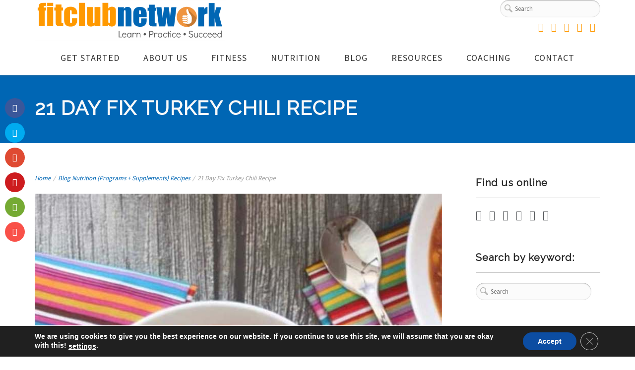

--- FILE ---
content_type: text/html; charset=UTF-8
request_url: https://www.thefitclubnetwork.com/blog/recipe/21-day-fix-turkey-chili-recipe/
body_size: 38413
content:
<!DOCTYPE html>
<html lang="en-US">
<head>
	<!-- Global site tag (gtag.js) - Google Analytics -->
<script async src="https://www.googletagmanager.com/gtag/js?id=UA-17745095-1"></script>
<script>
  window.dataLayer = window.dataLayer || [];
  function gtag(){dataLayer.push(arguments);}
  gtag('js', new Date());

  gtag('config', 'UA-17745095-1');
</script>
    <meta http-equiv="Content-Type" content="text/html; charset=UTF-8"/>

    <meta http-equiv="X-UA-Compatible" content="IE=Edge">

    <meta name="viewport" content="width=device-width, initial-scale=1, maximum-scale=1">

    <link rel="profile" href="http://gmpg.org/xfn/11"/>

    <link rel="pingback" href="https://www.thefitclubnetwork.com/xmlrpc.php"/>

    <script>var et_site_url='https://www.thefitclubnetwork.com';var et_post_id='8401';function et_core_page_resource_fallback(a,b){"undefined"===typeof b&&(b=a.sheet.cssRules&&0===a.sheet.cssRules.length);b&&(a.onerror=null,a.onload=null,a.href?a.href=et_site_url+"/?et_core_page_resource="+a.id+et_post_id:a.src&&(a.src=et_site_url+"/?et_core_page_resource="+a.id+et_post_id))}
</script><meta name='robots' content='index, follow, max-image-preview:large, max-snippet:-1, max-video-preview:-1' />
	<style>img:is([sizes="auto" i], [sizes^="auto," i]) { contain-intrinsic-size: 3000px 1500px }</style>
	
	<!-- This site is optimized with the Yoast SEO plugin v25.6 - https://yoast.com/wordpress/plugins/seo/ -->
	<title>21 Day Fix Turkey Chili Recipe - The Fit Club Network</title>
	<meta name="description" content="Here&#039;s a sneak peek into Fixate, Autumn Calabrese&#039;s new cookbook. Eat healthier without sacrificing comfort with this 21 Day Fix Turkey Chili recipe." />
	<link rel="canonical" href="https://www.thefitclubnetwork.com/blog/recipe/21-day-fix-turkey-chili-recipe/" />
	<meta property="og:locale" content="en_US" />
	<meta property="og:type" content="article" />
	<meta property="og:title" content="21 Day Fix Turkey Chili Recipe - The Fit Club Network" />
	<meta property="og:description" content="Here&#039;s a sneak peek into Fixate, Autumn Calabrese&#039;s new cookbook. Eat healthier without sacrificing comfort with this 21 Day Fix Turkey Chili recipe." />
	<meta property="og:url" content="https://www.thefitclubnetwork.com/blog/recipe/21-day-fix-turkey-chili-recipe/" />
	<meta property="og:site_name" content="The Fit Club Network" />
	<meta property="article:publisher" content="https://www.facebook.com/fitclubnetwork?fref=ts" />
	<meta property="article:modified_time" content="2022-05-03T16:27:14+00:00" />
	<meta property="og:image" content="https://www.thefitclubnetwork.com/wp-content/uploads/2015/12/21_day_fix_turkey_chili_recipe-1.jpg" />
	<meta property="og:image:width" content="800" />
	<meta property="og:image:height" content="1200" />
	<meta property="og:image:type" content="image/jpeg" />
	<meta name="twitter:label1" content="Est. reading time" />
	<meta name="twitter:data1" content="4 minutes" />
	<script type="application/ld+json" class="yoast-schema-graph">{"@context":"https://schema.org","@graph":[{"@type":"WebPage","@id":"https://www.thefitclubnetwork.com/blog/recipe/21-day-fix-turkey-chili-recipe/","url":"https://www.thefitclubnetwork.com/blog/recipe/21-day-fix-turkey-chili-recipe/","name":"21 Day Fix Turkey Chili Recipe - The Fit Club Network","isPartOf":{"@id":"https://www.thefitclubnetwork.com/#website"},"primaryImageOfPage":{"@id":"https://www.thefitclubnetwork.com/blog/recipe/21-day-fix-turkey-chili-recipe/#primaryimage"},"image":{"@id":"https://www.thefitclubnetwork.com/blog/recipe/21-day-fix-turkey-chili-recipe/#primaryimage"},"thumbnailUrl":"https://www.thefitclubnetwork.com/wp-content/uploads/2015/12/21_day_fix_turkey_chili_recipe-1.jpg","datePublished":"2015-12-05T07:40:26+00:00","dateModified":"2022-05-03T16:27:14+00:00","description":"Here's a sneak peek into Fixate, Autumn Calabrese's new cookbook. Eat healthier without sacrificing comfort with this 21 Day Fix Turkey Chili recipe.","breadcrumb":{"@id":"https://www.thefitclubnetwork.com/blog/recipe/21-day-fix-turkey-chili-recipe/#breadcrumb"},"inLanguage":"en-US","potentialAction":[{"@type":"ReadAction","target":["https://www.thefitclubnetwork.com/blog/recipe/21-day-fix-turkey-chili-recipe/"]}]},{"@type":"ImageObject","inLanguage":"en-US","@id":"https://www.thefitclubnetwork.com/blog/recipe/21-day-fix-turkey-chili-recipe/#primaryimage","url":"https://www.thefitclubnetwork.com/wp-content/uploads/2015/12/21_day_fix_turkey_chili_recipe-1.jpg","contentUrl":"https://www.thefitclubnetwork.com/wp-content/uploads/2015/12/21_day_fix_turkey_chili_recipe-1.jpg","width":800,"height":1200,"caption":"21 Day Fix Turkey Chili Recipe | THEFITCLUBNETWORK.COM"},{"@type":"BreadcrumbList","@id":"https://www.thefitclubnetwork.com/blog/recipe/21-day-fix-turkey-chili-recipe/#breadcrumb","itemListElement":[{"@type":"ListItem","position":1,"name":"Home","item":"https://www.thefitclubnetwork.com/"},{"@type":"ListItem","position":2,"name":"Recipes","item":"https://www.thefitclubnetwork.com/blog/recipe/"},{"@type":"ListItem","position":3,"name":"21 Day Fix Turkey Chili Recipe"}]},{"@type":"WebSite","@id":"https://www.thefitclubnetwork.com/#website","url":"https://www.thefitclubnetwork.com/","name":"The Fit Club Network","description":"Fitness | Nutrition | Lifestyle","publisher":{"@id":"https://www.thefitclubnetwork.com/#organization"},"potentialAction":[{"@type":"SearchAction","target":{"@type":"EntryPoint","urlTemplate":"https://www.thefitclubnetwork.com/?s={search_term_string}"},"query-input":{"@type":"PropertyValueSpecification","valueRequired":true,"valueName":"search_term_string"}}],"inLanguage":"en-US"},{"@type":"Organization","@id":"https://www.thefitclubnetwork.com/#organization","name":"The Fit Club Network","url":"https://www.thefitclubnetwork.com/","logo":{"@type":"ImageObject","inLanguage":"en-US","@id":"https://www.thefitclubnetwork.com/#/schema/logo/image/","url":"https://www.thefitclubnetwork.com/wp-content/uploads/2015/03/FCN-Logo-Janet-New-35-1.png","contentUrl":"https://www.thefitclubnetwork.com/wp-content/uploads/2015/03/FCN-Logo-Janet-New-35-1.png","width":674,"height":143,"caption":"The Fit Club Network"},"image":{"@id":"https://www.thefitclubnetwork.com/#/schema/logo/image/"},"sameAs":["https://www.facebook.com/fitclubnetwork?fref=ts","https://x.com/FitClubNetwork","https://instagram.com/davethatoutdoorguy","https://www.linkedin.com/in/dave-ward-b9826811/","https://www.pinterest.com/fitclubnetwork/","https://www.youtube.com/channel/UCKB87iSc0RLbzzccsaaL3AA"]}]}</script>
	<!-- / Yoast SEO plugin. -->


<link rel='dns-prefetch' href='//fonts.googleapis.com' />
<link rel="alternate" type="application/rss+xml" title="The Fit Club Network &raquo; Feed" href="https://www.thefitclubnetwork.com/feed/" />
<link rel="alternate" type="application/rss+xml" title="The Fit Club Network &raquo; Comments Feed" href="https://www.thefitclubnetwork.com/comments/feed/" />
<link rel="alternate" type="application/rss+xml" title="The Fit Club Network &raquo; 21 Day Fix Turkey Chili Recipe Comments Feed" href="https://www.thefitclubnetwork.com/blog/recipe/21-day-fix-turkey-chili-recipe/feed/" />
<script type="text/javascript">
/* <![CDATA[ */
window._wpemojiSettings = {"baseUrl":"https:\/\/s.w.org\/images\/core\/emoji\/16.0.1\/72x72\/","ext":".png","svgUrl":"https:\/\/s.w.org\/images\/core\/emoji\/16.0.1\/svg\/","svgExt":".svg","source":{"concatemoji":"https:\/\/www.thefitclubnetwork.com\/wp-includes\/js\/wp-emoji-release.min.js?ver=6.8.3"}};
/*! This file is auto-generated */
!function(s,n){var o,i,e;function c(e){try{var t={supportTests:e,timestamp:(new Date).valueOf()};sessionStorage.setItem(o,JSON.stringify(t))}catch(e){}}function p(e,t,n){e.clearRect(0,0,e.canvas.width,e.canvas.height),e.fillText(t,0,0);var t=new Uint32Array(e.getImageData(0,0,e.canvas.width,e.canvas.height).data),a=(e.clearRect(0,0,e.canvas.width,e.canvas.height),e.fillText(n,0,0),new Uint32Array(e.getImageData(0,0,e.canvas.width,e.canvas.height).data));return t.every(function(e,t){return e===a[t]})}function u(e,t){e.clearRect(0,0,e.canvas.width,e.canvas.height),e.fillText(t,0,0);for(var n=e.getImageData(16,16,1,1),a=0;a<n.data.length;a++)if(0!==n.data[a])return!1;return!0}function f(e,t,n,a){switch(t){case"flag":return n(e,"\ud83c\udff3\ufe0f\u200d\u26a7\ufe0f","\ud83c\udff3\ufe0f\u200b\u26a7\ufe0f")?!1:!n(e,"\ud83c\udde8\ud83c\uddf6","\ud83c\udde8\u200b\ud83c\uddf6")&&!n(e,"\ud83c\udff4\udb40\udc67\udb40\udc62\udb40\udc65\udb40\udc6e\udb40\udc67\udb40\udc7f","\ud83c\udff4\u200b\udb40\udc67\u200b\udb40\udc62\u200b\udb40\udc65\u200b\udb40\udc6e\u200b\udb40\udc67\u200b\udb40\udc7f");case"emoji":return!a(e,"\ud83e\udedf")}return!1}function g(e,t,n,a){var r="undefined"!=typeof WorkerGlobalScope&&self instanceof WorkerGlobalScope?new OffscreenCanvas(300,150):s.createElement("canvas"),o=r.getContext("2d",{willReadFrequently:!0}),i=(o.textBaseline="top",o.font="600 32px Arial",{});return e.forEach(function(e){i[e]=t(o,e,n,a)}),i}function t(e){var t=s.createElement("script");t.src=e,t.defer=!0,s.head.appendChild(t)}"undefined"!=typeof Promise&&(o="wpEmojiSettingsSupports",i=["flag","emoji"],n.supports={everything:!0,everythingExceptFlag:!0},e=new Promise(function(e){s.addEventListener("DOMContentLoaded",e,{once:!0})}),new Promise(function(t){var n=function(){try{var e=JSON.parse(sessionStorage.getItem(o));if("object"==typeof e&&"number"==typeof e.timestamp&&(new Date).valueOf()<e.timestamp+604800&&"object"==typeof e.supportTests)return e.supportTests}catch(e){}return null}();if(!n){if("undefined"!=typeof Worker&&"undefined"!=typeof OffscreenCanvas&&"undefined"!=typeof URL&&URL.createObjectURL&&"undefined"!=typeof Blob)try{var e="postMessage("+g.toString()+"("+[JSON.stringify(i),f.toString(),p.toString(),u.toString()].join(",")+"));",a=new Blob([e],{type:"text/javascript"}),r=new Worker(URL.createObjectURL(a),{name:"wpTestEmojiSupports"});return void(r.onmessage=function(e){c(n=e.data),r.terminate(),t(n)})}catch(e){}c(n=g(i,f,p,u))}t(n)}).then(function(e){for(var t in e)n.supports[t]=e[t],n.supports.everything=n.supports.everything&&n.supports[t],"flag"!==t&&(n.supports.everythingExceptFlag=n.supports.everythingExceptFlag&&n.supports[t]);n.supports.everythingExceptFlag=n.supports.everythingExceptFlag&&!n.supports.flag,n.DOMReady=!1,n.readyCallback=function(){n.DOMReady=!0}}).then(function(){return e}).then(function(){var e;n.supports.everything||(n.readyCallback(),(e=n.source||{}).concatemoji?t(e.concatemoji):e.wpemoji&&e.twemoji&&(t(e.twemoji),t(e.wpemoji)))}))}((window,document),window._wpemojiSettings);
/* ]]> */
</script>
<link rel='stylesheet' id='cf7ic_style-css' href='https://www.thefitclubnetwork.com/wp-content/plugins/contact-form-7-image-captcha/css/cf7ic-style.css?ver=3.3.7' type='text/css' media='all' />
<link rel='stylesheet' id='pt-cv-public-style-css' href='https://www.thefitclubnetwork.com/wp-content/plugins/content-views-query-and-display-post-page/public/assets/css/cv.css?ver=4.2' type='text/css' media='all' />
<link rel='stylesheet' id='pt-cv-public-pro-style-css' href='https://www.thefitclubnetwork.com/wp-content/plugins/pt-content-views-pro/public/assets/css/cvpro.min.css?ver=6.2' type='text/css' media='all' />
<link rel='stylesheet' id='sbi_styles-css' href='https://www.thefitclubnetwork.com/wp-content/plugins/instagram-feed/css/sbi-styles.min.css?ver=6.9.1' type='text/css' media='all' />
<style id='wp-emoji-styles-inline-css' type='text/css'>

	img.wp-smiley, img.emoji {
		display: inline !important;
		border: none !important;
		box-shadow: none !important;
		height: 1em !important;
		width: 1em !important;
		margin: 0 0.07em !important;
		vertical-align: -0.1em !important;
		background: none !important;
		padding: 0 !important;
	}
</style>
<style id='wp-block-library-inline-css' type='text/css'>
:root{--wp-admin-theme-color:#007cba;--wp-admin-theme-color--rgb:0,124,186;--wp-admin-theme-color-darker-10:#006ba1;--wp-admin-theme-color-darker-10--rgb:0,107,161;--wp-admin-theme-color-darker-20:#005a87;--wp-admin-theme-color-darker-20--rgb:0,90,135;--wp-admin-border-width-focus:2px;--wp-block-synced-color:#7a00df;--wp-block-synced-color--rgb:122,0,223;--wp-bound-block-color:var(--wp-block-synced-color)}@media (min-resolution:192dpi){:root{--wp-admin-border-width-focus:1.5px}}.wp-element-button{cursor:pointer}:root{--wp--preset--font-size--normal:16px;--wp--preset--font-size--huge:42px}:root .has-very-light-gray-background-color{background-color:#eee}:root .has-very-dark-gray-background-color{background-color:#313131}:root .has-very-light-gray-color{color:#eee}:root .has-very-dark-gray-color{color:#313131}:root .has-vivid-green-cyan-to-vivid-cyan-blue-gradient-background{background:linear-gradient(135deg,#00d084,#0693e3)}:root .has-purple-crush-gradient-background{background:linear-gradient(135deg,#34e2e4,#4721fb 50%,#ab1dfe)}:root .has-hazy-dawn-gradient-background{background:linear-gradient(135deg,#faaca8,#dad0ec)}:root .has-subdued-olive-gradient-background{background:linear-gradient(135deg,#fafae1,#67a671)}:root .has-atomic-cream-gradient-background{background:linear-gradient(135deg,#fdd79a,#004a59)}:root .has-nightshade-gradient-background{background:linear-gradient(135deg,#330968,#31cdcf)}:root .has-midnight-gradient-background{background:linear-gradient(135deg,#020381,#2874fc)}.has-regular-font-size{font-size:1em}.has-larger-font-size{font-size:2.625em}.has-normal-font-size{font-size:var(--wp--preset--font-size--normal)}.has-huge-font-size{font-size:var(--wp--preset--font-size--huge)}.has-text-align-center{text-align:center}.has-text-align-left{text-align:left}.has-text-align-right{text-align:right}#end-resizable-editor-section{display:none}.aligncenter{clear:both}.items-justified-left{justify-content:flex-start}.items-justified-center{justify-content:center}.items-justified-right{justify-content:flex-end}.items-justified-space-between{justify-content:space-between}.screen-reader-text{border:0;clip-path:inset(50%);height:1px;margin:-1px;overflow:hidden;padding:0;position:absolute;width:1px;word-wrap:normal!important}.screen-reader-text:focus{background-color:#ddd;clip-path:none;color:#444;display:block;font-size:1em;height:auto;left:5px;line-height:normal;padding:15px 23px 14px;text-decoration:none;top:5px;width:auto;z-index:100000}html :where(.has-border-color){border-style:solid}html :where([style*=border-top-color]){border-top-style:solid}html :where([style*=border-right-color]){border-right-style:solid}html :where([style*=border-bottom-color]){border-bottom-style:solid}html :where([style*=border-left-color]){border-left-style:solid}html :where([style*=border-width]){border-style:solid}html :where([style*=border-top-width]){border-top-style:solid}html :where([style*=border-right-width]){border-right-style:solid}html :where([style*=border-bottom-width]){border-bottom-style:solid}html :where([style*=border-left-width]){border-left-style:solid}html :where(img[class*=wp-image-]){height:auto;max-width:100%}:where(figure){margin:0 0 1em}html :where(.is-position-sticky){--wp-admin--admin-bar--position-offset:var(--wp-admin--admin-bar--height,0px)}@media screen and (max-width:600px){html :where(.is-position-sticky){--wp-admin--admin-bar--position-offset:0px}}
</style>
<style id='classic-theme-styles-inline-css' type='text/css'>
/*! This file is auto-generated */
.wp-block-button__link{color:#fff;background-color:#32373c;border-radius:9999px;box-shadow:none;text-decoration:none;padding:calc(.667em + 2px) calc(1.333em + 2px);font-size:1.125em}.wp-block-file__button{background:#32373c;color:#fff;text-decoration:none}
</style>
<link rel='stylesheet' id='mpp_gutenberg-css' href='https://www.thefitclubnetwork.com/wp-content/plugins/metronet-profile-picture/dist/blocks.style.build.css?ver=2.6.3' type='text/css' media='all' />
<link rel='stylesheet' id='lvca-animate-styles-css' href='https://www.thefitclubnetwork.com/wp-content/plugins/addons-for-visual-composer/assets/css/animate.css?ver=3.9.3' type='text/css' media='all' />
<link rel='stylesheet' id='lvca-frontend-styles-css' href='https://www.thefitclubnetwork.com/wp-content/plugins/addons-for-visual-composer/assets/css/lvca-frontend.css?ver=3.9.3' type='text/css' media='all' />
<link rel='stylesheet' id='lvca-icomoon-styles-css' href='https://www.thefitclubnetwork.com/wp-content/plugins/addons-for-visual-composer/assets/css/icomoon.css?ver=3.9.3' type='text/css' media='all' />
<link rel='stylesheet' id='contact-form-7-css' href='https://www.thefitclubnetwork.com/wp-content/plugins/contact-form-7/includes/css/styles.css?ver=6.1.1' type='text/css' media='all' />
<link rel='stylesheet' id='guerrilla-author-box-css' href='https://www.thefitclubnetwork.com/wp-content/plugins/guerrillas-author-box/style.css?ver=20160209' type='text/css' media='all' />
<link rel='stylesheet' id='sanpop-public-style-css' href='https://www.thefitclubnetwork.com/wp-content/plugins/search-and-navigation-popup/assets/css/sanpop-public-style.css?ver=1.1.1' type='text/css' media='all' />
<link rel='stylesheet' id='wpurp_style_minified-css' href='https://www.thefitclubnetwork.com/wp-content/plugins/wp-ultimate-recipe/assets/wpurp-public-forced.css?ver=3.13.0' type='text/css' media='all' />
<link rel='stylesheet' id='wpurp_style1-css' href='https://www.thefitclubnetwork.com/wp-content/plugins/wp-ultimate-recipe/vendor/font-awesome/css/font-awesome.min.css?ver=3.13.0' type='text/css' media='all' />
<link rel='stylesheet' id='wpurp_style2-css' href='https://fonts.googleapis.com/css?family=Open+Sans&#038;ver=3.13.0' type='text/css' media='all' />
<link rel='stylesheet' id='lvca-accordion-css' href='https://www.thefitclubnetwork.com/wp-content/plugins/addons-for-visual-composer/includes/addons/accordion/css/style.css?ver=3.9.3' type='text/css' media='all' />
<link rel='stylesheet' id='lvca-slick-css' href='https://www.thefitclubnetwork.com/wp-content/plugins/addons-for-visual-composer/assets/css/slick.css?ver=3.9.3' type='text/css' media='all' />
<link rel='stylesheet' id='lvca-carousel-css' href='https://www.thefitclubnetwork.com/wp-content/plugins/addons-for-visual-composer/includes/addons/carousel/css/style.css?ver=3.9.3' type='text/css' media='all' />
<link rel='stylesheet' id='lvca-clients-css' href='https://www.thefitclubnetwork.com/wp-content/plugins/addons-for-visual-composer/includes/addons/clients/css/style.css?ver=3.9.3' type='text/css' media='all' />
<link rel='stylesheet' id='lvca-heading-css' href='https://www.thefitclubnetwork.com/wp-content/plugins/addons-for-visual-composer/includes/addons/heading/css/style.css?ver=3.9.3' type='text/css' media='all' />
<link rel='stylesheet' id='lvca-odometers-css' href='https://www.thefitclubnetwork.com/wp-content/plugins/addons-for-visual-composer/includes/addons/odometers/css/style.css?ver=3.9.3' type='text/css' media='all' />
<link rel='stylesheet' id='lvca-piecharts-css' href='https://www.thefitclubnetwork.com/wp-content/plugins/addons-for-visual-composer/includes/addons/piecharts/css/style.css?ver=3.9.3' type='text/css' media='all' />
<link rel='stylesheet' id='lvca-posts-carousel-css' href='https://www.thefitclubnetwork.com/wp-content/plugins/addons-for-visual-composer/includes/addons/posts-carousel/css/style.css?ver=3.9.3' type='text/css' media='all' />
<link rel='stylesheet' id='lvca-pricing-table-css' href='https://www.thefitclubnetwork.com/wp-content/plugins/addons-for-visual-composer/includes/addons/pricing-table/css/style.css?ver=3.9.3' type='text/css' media='all' />
<link rel='stylesheet' id='lvca-services-css' href='https://www.thefitclubnetwork.com/wp-content/plugins/addons-for-visual-composer/includes/addons/services/css/style.css?ver=3.9.3' type='text/css' media='all' />
<link rel='stylesheet' id='lvca-stats-bar-css' href='https://www.thefitclubnetwork.com/wp-content/plugins/addons-for-visual-composer/includes/addons/stats-bar/css/style.css?ver=3.9.3' type='text/css' media='all' />
<link rel='stylesheet' id='lvca-tabs-css' href='https://www.thefitclubnetwork.com/wp-content/plugins/addons-for-visual-composer/includes/addons/tabs/css/style.css?ver=3.9.3' type='text/css' media='all' />
<link rel='stylesheet' id='lvca-team-members-css' href='https://www.thefitclubnetwork.com/wp-content/plugins/addons-for-visual-composer/includes/addons/team/css/style.css?ver=3.9.3' type='text/css' media='all' />
<link rel='stylesheet' id='lvca-testimonials-css' href='https://www.thefitclubnetwork.com/wp-content/plugins/addons-for-visual-composer/includes/addons/testimonials/css/style.css?ver=3.9.3' type='text/css' media='all' />
<link rel='stylesheet' id='lvca-flexslider-css' href='https://www.thefitclubnetwork.com/wp-content/plugins/addons-for-visual-composer/assets/css/flexslider.css?ver=3.9.3' type='text/css' media='all' />
<link rel='stylesheet' id='lvca-testimonials-slider-css' href='https://www.thefitclubnetwork.com/wp-content/plugins/addons-for-visual-composer/includes/addons/testimonials-slider/css/style.css?ver=3.9.3' type='text/css' media='all' />
<link rel='stylesheet' id='lvca-portfolio-css' href='https://www.thefitclubnetwork.com/wp-content/plugins/addons-for-visual-composer/includes/addons/portfolio/css/style.css?ver=3.9.3' type='text/css' media='all' />
<link rel='stylesheet' id='et_monarch-css-css' href='https://www.thefitclubnetwork.com/wp-content/plugins/monarch/css/style.css?ver=1.4.14' type='text/css' media='all' />
<link rel='stylesheet' id='et-gf-open-sans-css' href='https://fonts.googleapis.com/css?family=Open+Sans:400,700' type='text/css' media='all' />
<link rel='stylesheet' id='parent-style-css' href='https://www.thefitclubnetwork.com/wp-content/themes/fitpro/style.css?ver=6.8.3' type='text/css' media='all' />
<link rel='stylesheet' id='child-style-css' href='https://www.thefitclubnetwork.com/wp-content/themes/fitpro-child/style.css?ver=6.8.3' type='text/css' media='all' />
<link rel='stylesheet' id='google-font-raleway-css' href='https://fonts.googleapis.com/css?family=Raleway&#038;ver=6.8.3' type='text/css' media='all' />
<link rel='stylesheet' id='google-font-source-sans-pro-css' href='https://fonts.googleapis.com/css?family=Source+Sans+Pro&#038;ver=6.8.3' type='text/css' media='all' />
<link rel='stylesheet' id='animate-css' href='https://www.thefitclubnetwork.com/wp-content/themes/fitpro/css/animate.css?ver=6.8.3' type='text/css' media='screen' />
<link rel='stylesheet' id='mo-icon-fonts-css' href='https://www.thefitclubnetwork.com/wp-content/themes/fitpro/css/icon-fonts.css?ver=6.8.3' type='text/css' media='screen' />
<link rel='stylesheet' id='mo-style-theme-css' href='https://www.thefitclubnetwork.com/wp-content/themes/fitpro/style.css?ver=6.8.3' type='text/css' media='all' />
<link rel='stylesheet' id='mo-style-plugins-css' href='https://www.thefitclubnetwork.com/wp-content/themes/fitpro/css/plugins.css?ver=6.8.3' type='text/css' media='all' />
<style id='mo-style-plugins-inline-css' type='text/css'>


/* ============== START - Skin Styles ============= */

th { background: #0066b4; }
a, a:active, a:visited { color: #0066b4; }
a:hover { color: #888; }
.dark-bg a { color: #0066b4 !important; }
blockquote .author, blockquote em, blockquote i, blockquote cite { color: #0066b4; }

.dropdown-menu-wrap ul.sub-menu li:hover > ul.sub-menu { border-color: #0066b4; }
#primary-menu > ul.menu > li > a:hover { color: #0066b4; }
#primary-menu > ul.menu > li:hover > ul.sub-menu { border-color: #0066b4; }
#primary-menu .hover-bg { border-color: #0066b4;}
#title-area { background: #0066b4; }
#custom-title-area { background: #0066b4; }
#contact-header li i.open, #contact-header li i:hover { color: #0066b4; }

.post-list .entry-title a:hover, .post-list .entry-title a:visited { color: #0066b4; }
.sticky .entry-snippet { border-color: #0066b4;}
.byline span i { color: #0066b4;}
a.more-link:hover { color: #0066b4; }
a.comment-reply-link, a.comment-edit-link { background-color: #0066b4; }
a.comment-reply-link:visited, a.comment-edit-link:visited { background-color: #0066b4; }
button, .button, input[type=button], input[type="submit"], input[type="reset"] { background-color: #0066b4; border-color: #0066b4;}
.button.theme:hover { background: #0066b4 !important; border-color: #0066b4 !important; }


.segment .flex-control-nav li a:hover, .segment .flex-control-nav li a.flex-active { background-color: #0066b4; }

#flickr-widget .flickr_badge_image img:hover { border-color: #0066b4; }
ul#recentcomments li.recentcomments a { color: #0066b4; }
.tagcloud a:hover { background-color: #0066b4; }
input#mc_signup_submit { background-color: #0066b4 !important; }

.header-fancy span { background-color: #0066b4; }
h3.fancy-header { background-color: #0066b4;}

.skill-bar-content { background: #0066b4; }
.slogan1 .highlight, .slogan1 .highlight h2 { color: #0066b4; }
.heading2 .subtitle span { color: #0066b4; }
.heading2 .title:after { border-color: #0066b4; }
.segment.slogan blockquote .footer cite { color: #0066b4; }
.portfolio-label { color: #0066b4; }
.portfolio-index i:hover { color: #0066b4; }
.showcase-filter a:hover, .showcase-filter a.active, #showcase-links a:hover, #showcase-links a.active { background: #0066b4; border-color: #0066b4; }

.stats-bar-content { background: #0066b4; }
.stats .number { color: #0066b4;}

.pricing-table .pricing-plan.highlight .top-header { background-color: #0066b4; }
.pricing-table .plan-details ul li i { color: #0066b4; }

.testimonials2-slider-container blockquote cite i { background-color: #0066b4; }
.client-testimonials2 .header cite { color: #0066b4;}
#services-icon-list div.icon { color: #0066b4;}
#services-icon-list .sub { color: #0066b4;}
#featured-app .side-text { color: #0066b4; }
.features-list-alternate i { color: #0066b4; }
ul.member-list { border-color: #0066b4; }
ul.member-list li a.visible, ul.member-list li a.flex-active { border-color: #0066b4; }
ul.member-list li a:hover { color: #0066b4; }
.showcase-filter a:hover { background: #0066b4; border-color: #0066b4; }


#column-shortcode-section p { background: #0066b4; }

.top-of-page a:hover, .post-list .byline a, .post-list .byline a:active, .post-list .byline a:visited,
#content .hentry h2.entry-title a:hover, .entry-meta span i, .read-more a, .loop-nav a:hover,
.sidebar li > a:hover, .sidebar li:hover > a, #sidebars-footer .widget_text a.small, #sidebars-footer .widget_text a.small:visited,
#home-intro h2 span, .team-member:hover h3 a, .post-snippets .hentry .entry-title a:hover { color: #0066b4; }
.post-snippets .type-fitness_class .entry-summary:before, .post-snippets .type-testimonials .entry-summary:before, .post-snippets .type-feature .entry-summary:before {
border-color: #0066b4;
}

.bx-wrapper .bx-pager.bx-default-pager a:hover, .bx-wrapper .bx-pager.bx-default-pager a.active,
.page-links a, .page-links a:visited, .pagination a, .pagination a:visited,
.profile-header img:hover { background: #0066b4; }

#styleswitcher-button i { color: #0066b4 !important; }

.profile-header .socials { background: rgba(0, 102 , 180, 0.7);}
input:focus, textarea:focus, #content .contact-form input:focus, #content .contact-form textarea:focus,
#footer .contact-form input:focus, #footer .contact-form textarea:focus { border-color: rgba(0, 102 , 180, 0.8); }
#home2-heading .heading2 h2, #home3-heading .heading2 h2, .team-member .team-member-hover { background: rgba(0, 102 , 180, 0.7); }

#footer .button:hover, #footer button:hover, #footer input[type="button"]:hover, #footer input[type="submit"]:hover, #footer input[type="reset"]:hover {
background-color: #0066b4 !important;
border-color: #0066b4 !important;
}

.tabs .current, .tabs .current:hover, .tabs li.current a { border-top-color: #0066b4; }

ul.tab-list, ul.member-list { border-bottom: 1px solid #0066b4; }
ul.tab-list li a.visible, ul.tab-list li a.flex-active, ul.member-list li a.visible, ul.member-list li a.flex-active { border-bottom: 3px solid #0066b4; }
ul.tab-list li a:hover, ul.member-list li a:hover { color: #0066b4; }

.sidebar .text-content a, #footer .text-content a { color: #0066b4; }

.toggle-label:hover, .active-toggle .toggle-label:hover { background-color: #0066b4; }

/* Plugins Skins Styles */

/*---------- Events Manager ------------- */

table.em-calendar thead { background: #0066b4; }
table.em-calendar td.eventful-today a , table.em-calendar td.eventful a { color: #0066b4; }

#tribe-events-content .tribe-events-tooltip h4, #tribe_events_filters_wrapper .tribe_events_slider_val, .single-tribe_events a.tribe-events-ical,
.single-tribe_events a.tribe-events-gcal {
  color: #0066b4;
  }

.tribe-events-list-widget .tribe-events-widget-link a:after { color: #0066b4; }
.tribe-events-calendar td.tribe-events-present div[id*="tribe-events-daynum-"], .tribe-events-calendar td.tribe-events-present div[id*="tribe-events-daynum-"] > a,
#tribe_events_filters_wrapper input[type=submit], .tribe-events-button, #tribe-events .tribe-events-button, .tribe-events-button.tribe-inactive {
  background: #0066b4;
  }

.tribe-events-adv-list-widget ol li h4 a:hover, .tribe-events-venue-widget ul li a:hover {
  color: #0066b4;
}

.upcoming-events-list li h4 a:hover {
  color: #0066b4;
}
/*------- WooCommerce ---------*/

.woocommerce-site .cart-contents .cart-count {
  background: #0066b4;
}

.woocommerce input[name="update_cart"], .woocommerce input[name="proceed"], .woocommerce input[name="woocommerce_checkout_place_order"],
 .woocommerce-page input[name="update_cart"], .woocommerce-page input[name="proceed"], .woocommerce-page input[name="woocommerce_checkout_place_order"] {
  color: #ffffff;
  background-color: #0066b4;
  }
.woocommerce a.button, .woocommerce button.button, .woocommerce input.button, .woocommerce #respond input#submit, .woocommerce #content input.button, .woocommerce a.button.alt,
.woocommerce button.button.alt, .woocommerce input.button.alt, .woocommerce #respond input#submit.alt, .woocommerce #content input.button.alt,
.woocommerce-page a.button, .woocommerce-page button.button, .woocommerce-page input.button, .woocommerce-page #respond input#submit,
.woocommerce-page #content input.button, .woocommerce-page a.button.alt, .woocommerce-page button.button.alt, .woocommerce-page input.button.alt,
.woocommerce-page #respond input#submit.alt, .woocommerce-page #content input.button.alt {
background: #0066b4;
border-color: #0066b4;
}

.woocommerce a.add_to_cart_button, .woocommerce-page a.add_to_cart_button { background: #0066b4; border-color: #0066b4;}

.woocommerce .quantity .plus, .woocommerce #content .quantity .plus, .woocommerce .quantity .minus, .woocommerce #content .quantity .minus, .woocommerce-page .quantity .plus,
.woocommerce-page #content .quantity .plus, .woocommerce-page .quantity .minus, .woocommerce-page #content .quantity .minus {
background: #0066b4;
}

.woocommerce .woocommerce-message, .woocommerce .woocommerce-info, .woocommerce .woocommerce-error {
border-color: rgba(0, 102 , 180, 0.3);
background: rgba(0, 102 , 180, 0.1);
}

.woocommerce span.onsale, .woocommerce-page span.onsale { background: .woocommerce a.add_to_cart_button, .woocommerce-page a.add_to_cart_button; }

.woocommerce-site .cart-contents .cart-count { background: #0066b4; }

.woocommerce .star-rating span:before, .woocommerce-page .star-rating span:before {
  color: #0066b4;
  }
.woocommerce span.onsale, .woocommerce-page span.onsale {
  background: #0066b4;
  text-shadow: none;
  box-shadow: none;
  }
.woocommerce-message,  .woocommerce-info,  .woocommerce-error {
    border: 1px solid rgba(0, 102 , 180, 0.3);
    background: rgba(0, 102 , 180, 0.2);
}
.cart-contents .cart-count {
    background: #0066b4;
}
ul.products li.product h3:hover {
    color: #0066b4;
}

.woocommerce-site #header .site-header-cart .widget_shopping_cart .buttons .button { background-color: #0066b4; }

.woocommerce .widget_product_search form.woocommerce-product-search input[type=submit], .woocommerce-page .widget_product_search form.woocommerce-product-search input[type=submit] {
background-color: #0066b4; }

.tp_recent_tweets li a { color: #0066b4 !important; }

.tp-caption.medium_bg_austin { background-color: #0066b4 !important; }

/*------------------ Visual Composer ---------------- */

.vc_row .flex-control-nav li a:hover, .vc_row .flex-control-nav li a.flex-active {
background-color: #0066b4;
}

/* =============== END - Skin Styles ============= */


h1,h2,h3,h4,h5,h6, .slogan1, .segment.slogan blockquote, #slider-area .flex-caption a, ul.tab-list li a, ul.member-list li a, .animate-numbers .stats .number, #mobile-menu .menu-header, .page-links a, .page-links a:visited, .pagination a, .pagination a:visited, .pagination span.current, .heading2 .title, .heading2 .subtitle span, .video-section .video-header .header-content .text, .ytp-video-section .video-header .header-content .text, .single .animate-numbers .stats .number, #content .marketing-banner ol.simple-list a, #content .marketing-banner ol.events-list a, .post-snippets .hentry .entry-title, .single-event .heading-title, .single-location .heading-title, .css-events-list .events-table td a, table.em-calendar thead .month_name, .tribe-events-venue-widget .tribe-venue-widget-venue .tribe-venue-widget-venue-name a, .tribe-events-countdown-widget div.tribe-countdown-text, .tribe-events-countdown-widget .tribe-countdown-number {font-family:"Raleway";}
h1,h2,h3,h4,h5,h6, .slogan1, .heading2 .title {letter-spacing:1px;}
body { font-family:"Source Sans Pro";}
cite, em, i, #author-widget .author-name, .pullquote, .rss-block, ul.post-list .published, ul.post-list .byline, ul.post-list .entry-meta, .entry-meta span, .entry-meta span a, .comment-author cite, .comment-reply-link, .comment-edit-link, .comment-reply-link:visited, .comment-edit-link:visited, #services-icon-list .sub {font-family:"Source Sans Pro";}
body {font-size:18px;}
#primary-menu > ul.menu > li > a {color:#333333 !important;}
#primary-menu ul.menu > li.sfHover > a, #primary-menu > ul.menu > li > a:hover { color:#000000 !important; }
#primary-menu > ul.menu > li:hover, #primary-menu > ul.menu > li.sfHover { background:#fe9b00 !important; }
.dropdown-menu-wrap ul.sub-menu { background-color: #f2d7ae;}
.dropdown-menu-wrap ul.sub-menu li { border: none;}
.dropdown-menu-wrap ul.sub-menu > li a { color:#000000 !important;}
.dropdown-menu-wrap ul.sub-menu li:hover, .dropdown-menu-wrap ul.sub-menu li.sfHover { background-color: #1e73be}
.dropdown-menu-wrap ul.sub-menu li:hover a, .dropdown-menu-wrap ul.sub-menu li.sfHover a { color:#ffffff !important;}

#featured-posts-cus a.carousel-slider__post-title {
    display: none;
}
#featured-posts-cus .carousel-slider__post-content {
    padding-bottom: 0px !important;
}
.widget-widget_categories select#cat [value="162"]{
display:none;
}

.postid-7322 .cvp-live-filter+.pt-cv-view {
    margin-top: 90px;
}

.postid-7322 .feature-sidebar {
    display: none;
}

.postid-7322 div#content {
    width: 100% !important;
    margin-right: 0 !important;
}

.guerrillawrap {
    margin-bottom: 30px;
}
.postid-7324 .vc_row-custom {
    padding-top: 5px;
    padding-bottom: 30px;
}
.shakeology-recipes-tabs .vc_row-custom {
    padding-bottom: 30px;
}
.shakeology-recipes-tabs .vc_grid {
    padding-bottom: 0px;
    padding-top: 30px;
}
.shakeology-recipes-tabs .vc_custom_1419337784115 {
    background-color: rgb(38 38 38 / 77%) !important;
}
.shakeology-recipes-tabs ul.vc_grid-filter li {
    margin-right: 7px !important;
    border-radius: 3px;
    background: #fff !important;
    border: solid 1px #888888 !important;
}
.shakeology-recipes-tabs ul.vc_grid-filter li.vc_active {
    background: #0066b4 !important;
}
.shakeology-recipes-tabs ul.vc_grid-filter li.vc_active span {
    color: #fff !important;
}
.shakeology-recipes-tabs ul.vc_grid-filter li:hover {
    background: #0066b4 !important;
}
.shakeology-recipes-tabs ul.vc_grid-filter li:hover span {
    color: #fff !important;
}
.shakeology-recipes-tabs ul.vc_grid-filter li span {
    color: #0066b4 !important;
}
.page-id-13289 h2:after {
    content: "";
    clear: both;
    width: 120px;
    border-top: 2px solid #fe9b00;
    line-height: 0;
    position: relative;
    bottom: 0;
    text-align: center;
    margin: 10px auto 30px auto;
    display: block;
}

.postid-15321 div#content .gallery-columns-3 .gallery-item {
    max-width: 33%;
}

.postid-7317 a.carousel-slider__post-image {
    background-size: contain;
    background-repeat: no-repeat;
padding-top: 149.6666%;
}

.postid-7317 .carousel-slider__post-excerpt {
    display: none;
}

.postid-7317 .postcarouselexcerpt .carousel-slider__post-content {
    max-height: 600px;
    padding-bottom: 10px;
 text-align: center;
}

.single-post div#breadcrumbs,
.single-post article h1.post-title.entry-title,
.single-post article .entry-meta {
    display: none;
}

#sidebar-header .social-list li a i {
	color: #ff9900;
}
#sidebar-header .social-list li a:hover i {
	color: #0066b4;
}

.single-post .entry-content {
    font-size: 18px;
}

.single-post .entry-content .wp-caption .wp-caption-text {
    margin-bottom: 0;
}

a.css-button span.text {
    font-family: 'Raleway', sans-serif !important;
}

.postid-7505 div#content{
      width: 100% !important;
    margin-right: 0 !important;
}

.single-feature.postid-7324 div#content{
      width: 100% !important;
    margin-right: 0 !important;
}

.single-feature.postid-7324 .feature-sidebar{
    display: none;
}

.single-post .entry-content .post-featured-image,
.single-feature .entry-content .post-featured-image {
    display: none;
}

.postcarouselexcerpt footer.carousel-slider__post-meta {
    display: none;
}

.postcarouselexcerpt .carousel-slider__post-content {
    max-height: 510px;
    padding-bottom: 10px;
}

.postcarouselexcerpt .carousel-slider__post {
    border-radius: 4px;
    box-shadow:none; 
    border: 1px #ccc solid;
}

.single-trainer  div#content {
    width: 100% !important;
    margin-right: 0 !important;
}

.single img.featured {
  display: unset;
}


.carousel-slider-outer .carousel-slider .carousel-slider__post-excerpt {
    margin: 1rem 1rem 0.5rem;
}

.carousel-slider-outer .carousel-slider h2 {
    font-size: 24px;
    line-height: normal;
}

.beachblog .vc_grid .vc_pageable-load-more-btn {
    margin-top: 10px;
}

.beachblog .vc_grid-item .vc_general {
    background-color: #ff9900;
}

.beachblog .vc_grid-item .vc_general:hover {
    background-color: #0066b4;
}

.page-id-11898 h2.wpb_heading.wpb_singleimage_heading {
    font-size: 26px;
}
div#related_posts h5 {
    margin-bottom: 0;
}
.grid-div {
    width: 24%;
    float: left;
    margin: 0 .4%;
}
.relatedcontent h5 {
    font-size: 14px;
    line-height: 22px;
}
.feature-details.info-section .vc_row.wpb_row {
    padding-bottom: 30px;
    padding-top: 30px;
}

ul.display-posts-listing {
    list-style: none;
}

ul.display-posts-listing li.listing-item {
    width: 100%;
    display: inline-block;
    border-bottom: 1px dotted;
    padding-bottom: 17px;

}

ul.display-posts-listing a.image {
    width: 10%;
    float: left;
}

ul.display-posts-listing a.title {
    width: 86% !important;
    float: left;
    margin-left: 2%;
}


.single-post aside#mo-social-networks-widget-20 {
    padding-top: 45px;
}

.rp4wp-related-posts {
    margin-top: 40px;
    float: left;
    width: 100%;
}

.rp4wp-related-posts ul{
width:100%;
padding:0;
margin:0;
float:left;
}

.rp4wp-related-posts ul li {
    list-style: none !important;
    padding-bottom: 20px;
    clear: none;
    width: 33%;
    float: left;
    margin: 0 !important;
    padding: 0 10px;
    box-sizing: border-box;
}


.rp4wp-related-posts .rp4wp-related-post-content p{
display: none;
}

.rp4wp-related-post-image,
.rp4wp-related-post-image img{
width:100%;
}

form.searchandfilter select {    
width:251px;
}
form.searchandfilter ul li {
    background: no-repeat;
    padding: 14px 0px;
}
.widget li:hover {
    padding-left: 0 !important;
}
.single-contestants .ow_vote_btn_container {
    margin-bottom: 20px;
}

.single-contestants .ow_voting_right, 
.single-contestants .ow_voting_left, 
.single-contestants .ow_voting_button_now, 
.single-contestants .ow_vote_contest_top_bar,
.single-contestants .ow_votes_social_container,
.single-contestants .ow_votebutton {
    background-color: #D60D01 !important;
}

.single-contestants .ow_vote_content_comment {
    display: none;
}

#sidebar-primary a.tag-cloud-link, .single-post .sidebar a.tag-cloud-link {
    font-size: 15px !important;
    background: #0066b4;
    color: #fff;
    padding: 3px 7px;
    margin: 2px;
    float: left;
}

.postcarousel .carousel-slider__post-excerpt,
.postcarousel footer.carousel-slider__post-meta {
    display: none;
}

.postcarousel a.carousel-slider__post-title h2 {
    font-size: 24px;
    line-height: normal;
}

.page-id-10324 .ow_vote_add_contestants .ow_vote_contest_top_bar {
    background: #d90f00 !important;
}

.page-id-10325 .ow_votes_error {
    position: relative;
    visibility: hidden;
    height: 65px;
    float: left;
    width: 100%;
}

.page-id-10325 .ow_votes_error:after {
    content: "Contestants will be displayed when voting opens.";
    position: absolute;
    visibility: initial;
    left: 0;
}

.ow_vote_show_contestants .ow_vote_contest_top_bar,
.ow_vote_add_contestants  .ow_vote_contest_top_bar{
    background: #53b9f7 !important;
}

.ow_vote_show_contestants .ow_votes_error {
    color: #d91000 !important;
}

.postdesign .vc_gitem_row a.vc_general.vc_btn3 {
    background-color: #0066b4  !important;
}

.postdesign .vc_gitem_row a.vc_general.vc_btn3:hover {
    background-color: #ff9900  !important;
}

.postdesign .vc_grid-btn-load_more a {
    background-color: #ff9900  !important;
}

.postdesign .vc_grid-btn-load_more a:hover {
    background-color: #0066b4  !important;
}

.postdesign1 .vc_gitem_row a.vc_general.vc_btn3 {
    background-color: #ff9900  !important;
}

.postdesign1 .vc_gitem_row a.vc_general.vc_btn3:hover {
    background-color: #0066b4  !important;
}

.postdesign1 .vc_grid-btn-load_more a {
    background-color: #0066b4  !important;
}

.postdesign1 .vc_grid-btn-load_more a:hover {
    background-color: #ff9900  !important;
}


h2.underlinetitle:after,
h3.underlinetitle:after,
h4.underlinetitle:after,
h5.underlinetitle:after,
h6.underlinetitle:after {
    content: "";
    clear: both;
    width: 120px;
    border-top: 2px solid #fe9b00;
    line-height: 0;
    position: relative;
    bottom: 0;
    text-align: center;
    margin: 10px auto 30px auto;
    display: block;
}

h2.leftcstmhdng:after {
    margin: 10px auto 30px 0  !important;
}

.videocstm  iframe {
    border: 2px #000 solid;
}

.postid-7505 #content {
    max-width: 100%;
    width: 100%;
}
.postid-7505 .feature-sidebar {
    display: none;
}

.blogdesign li.vc_active.vc_grid-filter-item,
.blogdesign a.vc_btn3-color-juicy-pink  {
    background-color: #ff9900 !important;
}

.blogdesign .vc_row{
    padding: 45px 0;
}

.feature-sidebar a.tag-cloud-link,
.single-post .sidebar a.tag-cloud-link{
    font-size: 15px !important;
    background: #0066b4;
    color: #fff;
    padding: 3px 7px;
    margin: 2px;
    float: left;
}


.feature-sidebar a.tag-cloud-link:hover,
.single-post .sidebar a.tag-cloud-link:hover {
    background: #fe9b00;
}


aside#tag_cloud-3 a.tag-cloud-link{
    font-size: 15px !important;
    background: #ff9900;
    color: #fff;
    padding: 3px 7px;
    margin: 2px;
    float: left;
}
aside#tag_cloud-3 .tag-cloud-link:hover {
    background: #0066b4;
}

.healthy-bod-top a.button.red {
    font-family: "Raleway" !important;
}
.vc_row.wpb_row.vc_row-fluid.no-padding.vc_row-in-container.votting-form {
    padding-top: 0px;
}

.single-contestants .guerrillawrap {
    display: none;
}
.feature-sidebar&gt;li {
    list-style: none;
}

.feature-sidebar li .widgettitle {
    padding: 0 0 10px 0;
    margin-bottom: 20px;
    border-bottom: 1px solid #bbb;
    text-transform: none;
    color: #292929;
    font-weight: 700;
    letter-spacing: 1px;
    font-size: 20px;
    
}

.feature-sidebar .widget ul li {
    background: none;
    padding-left: 0;
}

.feature-sidebar .widget ul li img,
.sidebar  .widget ul li img{
       display: flex;
    float: left;
    vertical-align: text-bottom;
    width: 60px;
}


.widget {
    margin: 0 0 50px 0;
    overflow: hidden;
}
.feature-sidebar {
    width: 24%;
    float: left;
    margin-top: 79px;
}
.widget-widget_categories label.screen-reader-text {
    display: none;
}
.buttonleft {
    width: 100%;
    max-width: 280px !important;
}
.buttonright {
    width: 100%;
    max-width: 280px !important;
}

.buttoncenter {
    width: 100%;
    max-width: 280px !important;
}

.full-width-cont {
    padding: 0 25px;
}
.tabs-plan-explained li.ui-state-default.ui-corner-top.ui-tabs-active.ui-state-active {
    background: #ff9900;
}

.tabs-plan-explained li.ui-state-default a {
    font-size:18px;
}

.tabs-plan-explained .ui-widget-content strong a {
    color: #0066b4 !important;
}
.tabs-plan-explained .ui-widget-content strong a:hover {
    color: #666666 !Important;
}
.tabs-plan-explained li.ui-state-default {
    width: 33%;
    white-space: pre-line;
    height: 100px;
}

#site-logo {
    padding-bottom: 0px !important;
}
<!---plugin CSS- -->
.wpupg-filter-isotope-term {
  display: inline-block;
  cursor: pointer; }
.wpupg-grid {
  margin: 0 auto; }

.wpupg-grid-empty {
  display: none; }
.wpupg-grid {
  margin: 0 auto; }

.wpupg-grid-empty {
  display: none; }

.wpupg-filter-dropdown .select2wpupg {
  font-size: 16px;
  min-width: 200px;
  margin: 0 5px 5px 0;
  line-height: 1; }
  .wpupg-filter-dropdown .select2wpupg ul {
    margin: 0; }
  .wpupg-filter-dropdown .select2wpupg li {
    margin: 0;
    line-height: 1.4;
    list-style: none; }
    .wpupg-filter-dropdown .select2wpupg li input {
      margin: 0;
      padding: 0; }

.select2wpupg-results {
  font-size: 16px; }
p.comments-closed {
    display: none;
    }

#page-loading {
    z-index: 10010;
    background: #FFF url(https://www.livemeshthemes.com/wp-content/uploads/2014/05/Preloader_11.gif) no-repeat 50% 50%;
    }

.guerrillawrap {
	background: #f8f8f8;
	-webkit-box-sizing:border-box;
	-moz-box-sizing:border-box;
	-ms-box-sizing:border-box;
	box-sizing:border-box;
	border: 1px solid #e1e1e1;
	float: left;
	padding: 2%;
	width: 100%;
}

.guerrillagravatar {
	float: left;
	margin: 0 10px 0 0;
	width: 10%;
}

.guerrillatext {
	float: left;
	width: 84%;
}

.guerrillatext h4 {
	font-size: 20px;
	line-height: 20px;
	margin: 0 0 0 0;
	padding: 0;
}

.guerrillatext p {
	margin: 0 0 12px 0;
    padding: 6px 0 0px 0;
}

.guerrillasocial {
	float: left;
	width: 100%;
}

.guerrillasocial a {
	border: 0;
	margin-right: 10px;
}

.tp_recent_tweets {
	/*
	float: left;
	clear: left;
	*/
}

.tp_recent_tweets  li {
	background-image: url('assets/tweet.png');
	background-repeat: no-repeat;	
	background-position: 0px 4px;
	padding-left: 30px;
	padding-bottom: 20px;
	/*
	float: left;
	clear: left;
	*/
	line-height: 20px;
	list-style-type: none;
}

.tp_recent_tweets  li a {
	font-weight: bold;	
}

.tp_recent_tweets .twitter_time {
	display:block;
	color: #999;
	font-size: 12px;
	font-style: italic;	
	font-weight: normal;
}
.thumbs-rating-container{
	
	padding:1em 0;
	display: block;
}

.thumbs-rating-container span{
	
	cursor: pointer;
}

.thumbs-rating-container span:before{
	
	content: attr(data-text);
}

.thumbs-rating-container span:hover{
	
	color: #dddddd;
}

.thumbs-rating-container .thumbs-rating-up, .thumbs-rating-container .thumbs-rating-down{
	
	padding: 0.5em;
	color: white;
} 

.thumbs-rating-container .thumbs-rating-up{
		
	background: #a4c346;
}

.thumbs-rating-container .thumbs-rating-down{
	
	background: #c84848;
}

.thumbs-rating-container .thumbs-rating-already-voted{
	
	padding-top: 1em;
	font-size: 0.9em;
	display: none;
	
	-webkit-transition: (all 0.3s);
    transition: (all 0.3s);
}

.thumbs-rating-container .thumbs-rating-already-voted:before{
	
	content: attr(data-text);
}

<!---plugin CSS- -->

h1#site-logo {
    padding-bottom: 0px;
}
.postid-7505 .sidebar-right-nav {
    display: none;
}



.page-end-post-slider .owl-item .carousel-slider__post-excerpt{
    display: none;
}

.page-id-11898 .fit-btn-free-shakeology .vc_grid.vc_row.vc_grid-gutter-20px {
    padding-top: 45px;
}

.page-id-7365 .fit-btn-free-shakeology .vc_grid.vc_row.vc_grid-gutter-20px {
    padding-top: 30px;
}
.page-id-7365 #content h2:after {
    content: "";
    clear: both;
    width: 120px;
    border-top: 2px solid #fe9b00;
    line-height: 0;
    position: relative;
    bottom: 0;
    text-align: center;
    margin: 10px auto 30px auto;
    display: block;
}
form#searchform input[type='text'] {
    display: none;
}

.widget-wrap.widget-inside #searchform label.screen-reader-text {
    display: none;
}
.widget-wrap.widget-inside #searchform {
    width: 100%;
}
form#searchform select {
    width: 100% ;
    margin-bottom: 22px;
}
#primary-menu .current-menu-item &gt;a {
    pointer-events: none;
    cursor: default;
}

.error404 .vc_single_image-wrapper.vc_box_border_grey img {
    margin-top: 56px;
}
p.last-para {
    margin-bottom: 50px;
}
.hidden-search img {
    display: none;
}
input#s {
    float: left;
}
button.search-btn:before {   
    position: absolute;
    left: -15px;
    top: 22px;
    display: block;
    padding: 5px;
    content: "\f002";
    font-family: FontAwesome;
    font-size: 28px;
    font-weight: 100;
    color: #fff;
}

button.search-btn {
    background: transparent !important;
    color: transparent !important;
    position: absolute;
}

.sanpop-modal {
    background: rgba(0, 0, 0, 0.83) !important;      
}
form#searchform {
    width: 53%;
    margin: 0 auto;
}
.error-page img {
    border: 1px solid #000;
    border-radius: 50%;
    padding: 5px;
}
.error-page img:hover {
    border: 1px solid #0066b4;  
}
.error404 .vc_row {   
    padding: 10px 0 !important;   
}
.error-page {   
    text-align: center;   
    margin: 0 auto;
}
.error-page div {
    display: inline-block;
    margin: 0 20px;
}
.page-id-11898 h2:after {
    content: "";
    clear: both;
    width: 120px;
    border-top: 2px solid #fe9b00;
    line-height: 0;
    position: relative;
    bottom: 0;
    text-align: center;
    margin: 10px auto 30px auto;
    display: block;
}
.entry-content em {
    font-size: 18px;
}

ul#menu-main-menu-1 ul.sub-menu {
    width: 220px !important;
}

.testi-home {
    padding: 100px 200px !important;
}

.title-main h2 {
    margin-bottom: 0px;
    padding-bottom: 20px !important;
}
.newbtnst {
    text-align: center;
}

.faq-shakeology .vc_toggle.vc_toggle_default.vc_toggle_color_default.vc_toggle_size_md {
    border: solid 1px #f90;
    padding: 20px 10px;
    margin: 20px 0px;
}
.fit-btn-free-shakeology a.vc_general {
    width: 100%;
    font-weight: bold;
}
.fit-btn-free-shakeology .vc_btn3-container.vc_grid-btn-load_more.vc_btn3-inline {
    width: 100%;
}
.fit-btn-free-shakeology a.vc_gitem-link.vc_general.vc_btn3.vc_btn3-size-md.vc_btn3-shape-rounded.vc_btn3-style-flat.vc_btn3-color-juicy-pink {
    background: #0066b4;
    font-size: 16px;
    border-radius: 0px;
}
.page-id-7444 .vc_row.wpb_row.vc_row-fluid.vc_row-in-container {
    padding-bottom: 0px;
}
.page-id-7444 .vc_row.wpb_row.vc_row-fluid.vc_row-in-container {
    padding-top: 20px;
}
.insanity-tabs .vc_tta-panel-body a {
    color: #f7c170 !important;
}

.insanity-tabs .vc_tta-tab.vc_active&gt;a {
    border-color: #0064af !important;
    background-color: #0064af !important;
    color: #fff !important;
}
.insanity-tabs .vc_tta-panel-body {
    background: #2b7ebc !important;
    color: #fff;
    border-radius: 7px !important;
}
.postid-7321 h2:after {
    content: "";
    clear: both;
    width: 120px;
    border-top: 2px solid #fe9b00;
    line-height: 0;
    position: relative;
    bottom: 0;
    text-align: center;
    margin: 10px auto 30px auto;
    display: block;
}
.page-id-8989 h2:after {
    content: "";
    clear: both;
    width: 120px;
    border-top: 2px solid #fe9b00;
    line-height: 0;
    position: relative;
    bottom: 0;
    text-align: center;
    margin: 10px auto 30px auto;
    display: block;
}
.page-id-7495 h2:after {
    content: "";
    clear: both;
    width: 120px;
    border-top: 2px solid #fe9b00;
    line-height: 0;
    position: relative;
    bottom: 0;
    text-align: center;
    margin: 10px auto 30px auto;
    display: block;
}
.page-id-7493 h2:after {
    content: "";
    clear: both;
    width: 120px;
    border-top: 2px solid #fe9b00;
    line-height: 0;
    position: relative;
    bottom: 0;
    text-align: center;
    margin: 10px auto 30px auto;
    display: block;
}
.page-id-7476 h2:after {
    content: "";
    clear: both;
    width: 120px;
    border-top: 2px solid #fe9b00;
    line-height: 0;
    position: relative;
    bottom: 0;
    text-align: center;
    margin: 10px auto 30px auto;
    display: block;
}
.page-id-7509 h2:after {
    content: "";
    clear: both;
    width: 120px;
    border-top: 2px solid #fe9b00;
    line-height: 0;
    position: relative;
    bottom: 0;
    text-align: center;
    margin: 10px auto 30px auto;
    display: block;
}
.page-id-7500 h2:after {
    content: "";
    clear: both;
    width: 120px;
    border-top: 2px solid #fe9b00;
    line-height: 0;
    position: relative;
    bottom: 0;
    text-align: center;
    margin: 10px auto 30px auto;
    display: block;
}
.page-id-7444 h2:after {
    content: "";
    clear: both;
    width: 120px;
    border-top: 2px solid #fe9b00;
    line-height: 0;
    position: relative;
    bottom: 0;
    text-align: center;
    margin: 10px auto 30px auto;
    display: block;
}
.page-id-7441 h2:after {
    content: "";
    clear: both;
    width: 120px;
    border-top: 2px solid #fe9b00;
    line-height: 0;
    position: relative;
    bottom: 0;
    text-align: center;
    margin: 10px auto 30px auto;
    display: block;
}
.page-id-7508 h2:after {
    content: "";
    clear: both;
    width: 120px;
    border-top: 2px solid #fe9b00;
    line-height: 0;
    position: relative;
    bottom: 0;
    text-align: center;
    margin: 10px auto 30px auto;
    display: block;
}
.page-id-7504 h2:after {
    content: "";
    clear: both;
    width: 120px;
    border-top: 2px solid #fe9b00;
    line-height: 0;
    position: relative;
    bottom: 0;
    text-align: center;
    margin: 10px auto 30px auto;
    display: block;
}
.page-id-7402 h2:after {
    content: "";
    clear: both;
    width: 120px;
    border-top: 2px solid #fe9b00;
    line-height: 0;
    position: relative;
    bottom: 0;
    text-align: center;
    margin: 10px auto 30px auto;
    display: block;
}
.page-id-11704 h2:after {
    content: "";
    clear: both;
    width: 120px;
    border-top: 2px solid #fe9b00;
    line-height: 0;
    position: relative;
    bottom: 0;
    text-align: center;
    margin: 10px auto 30px auto;
    display: block;
}
.page-id-11709 h2:after {
    content: "";
    clear: both;
    width: 120px;
    border-top: 2px solid #fe9b00;
    line-height: 0;
    position: relative;
    bottom: 0;
    text-align: center;
    margin: 10px auto 30px auto;
    display: block;
}
.page-id-11686 h2:after {
    content: "";
    clear: both;
    width: 120px;
    border-top: 2px solid #fe9b00;
    line-height: 0;
    position: relative;
    bottom: 0;
    text-align: center;
    margin: 10px auto 30px auto;
    display: block;
}
.postid-7317 h2:after {
    content: "";
    clear: both;
    width: 120px;
    border-top: 2px solid #fe9b00;
    line-height: 0;
    position: relative;
    bottom: 0;
    text-align: center;
    margin: 10px auto 30px auto;
    display: block;
}

.gallerimg h2 {
    display: block;
    float: left;
}
.gallerimg p img {
       margin-bottom: 25px !important;
}
.form-contact-fit p {
    width: 100% !important;
}
.page-id-7380 #content h2:after {
    content: "";
    clear: both;
    width: 120px;
    border-top: 2px solid #fe9b00;
    line-height: 0;
    position: relative;
    bottom: 0;
    text-align: center;
    margin: 10px auto 30px auto;
    display: block;
}
.page-id-7394 #content h2:after {
    content: "";
    clear: both;
    width: 120px;
    border-top: 2px solid #fe9b00;
    line-height: 0;
    position: relative;
    bottom: 0;
    text-align: center;
    margin: 10px auto 30px auto;
    display: block;
}
.page-id-7403 #content h2:after {
    content: "";
    clear: both;
    width: 120px;
    border-top: 2px solid #fe9b00;
    line-height: 0;
    position: relative;
    bottom: 0;
    text-align: center;
    margin: 10px auto 30px auto;
    display: block;
}
.page-id-7400 #content h2:after {
    content: "";
    clear: both;
    width: 120px;
    border-top: 2px solid #fe9b00;
    line-height: 0;
    position: relative;
    bottom: 0;
    text-align: center;
    margin: 10px auto 30px auto;
    display: block;
}
.page-id-7480 #content h2:after {
    content: "";
    clear: both;
    width: 120px;
    border-top: 2px solid #fe9b00;
    line-height: 0;
    position: relative;
    bottom: 0;
    text-align: center;
    margin: 10px auto 30px auto;
    display: block;
}
.page-id-10839 #content h2:after {
    content: "";
    clear: both;
    width: 120px;
    border-top: 2px solid #fe9b00;
    line-height: 0;
    position: relative;
    bottom: 0;
    text-align: center;
    margin: 10px auto 30px auto;
    display: block;
}
.page-id-7299 #content h2:after {
    content: "";
    clear: both;
    width: 120px;
    border-top: 2px solid #fe9b00;
    line-height: 0;
    position: relative;
    bottom: 0;
    text-align: center;
    margin: 10px auto 30px auto;
    display: block;
}
.page-id-7309 #content h2:after {
    content: "";
    clear: both;
    width: 120px;
    border-top: 2px solid #fe9b00;
    line-height: 0;
    position: relative;
    bottom: 0;
    text-align: center;
    margin: 10px auto 30px auto;
    display: block;
}
.page-id-7358 #content h2:after {
    content: "";
    clear: both;
    width: 120px;
    border-top: 2px solid #fe9b00;
    line-height: 0;
    position: relative;
    bottom: 0;
    text-align: center;
    margin: 10px auto 30px auto;
    display: block;
}
.page-id-9940 #content h2:after {
    content: "";
    clear: both;
    width: 120px;
    border-top: 2px solid #fe9b00;
    line-height: 0;
    position: relative;
    bottom: 0;
    text-align: center;
    margin: 10px auto 30px auto;
    display: block;
}
.page-id-8279 #content h2:after {
    content: "";
    clear: both;
    width: 120px;
    border-top: 2px solid #fe9b00;
    line-height: 0;
    position: relative;
    bottom: 0;
    text-align: center;
    margin: 10px auto 30px auto;
    display: block;
}

.single-post .entry-content ul li {
    list-style: outside disc;
     margin-left:20px;
}

.single-post #content h4 {
    font-size: 20px;
}
.testi-home cite {
    display: none;
}
.page-id-7306 #content h2:after {
    content: "";
    clear: both;
    width: 120px;
    border-top: 2px solid #fe9b00;
    line-height: 0;
    position: relative;
    bottom: 0;
    text-align: center;
    margin: 10px auto 30px auto;
    display: block;
}
.page-id-7297 #content h2:after {
    content: "";
    clear: both;
    width: 120px;
    border-top: 2px solid #fe9b00;
    line-height: 0;
    position: relative;
    bottom: 0;
    text-align: center;
    margin: 10px auto 30px auto;
    display: block;
}
.page-id-7741 #content h2:after {
    content: "";
    clear: both;
    width: 120px;
    border-top: 2px solid #fe9b00;
    line-height: 0;
    position: relative;
    bottom: 0;
    text-align: center;
    margin: 10px auto 30px auto;
    display: block;
}
.page-id-7310 cite {
    display: none;
}
.page-id-7310 #content h2:after {
    content: "";
    clear: both;
    width: 120px;
    border-top: 2px solid #fe9b00;
    line-height: 0;
    position: relative;
    bottom: 0;
    text-align: center;
    margin: 10px auto 30px auto;
    display: block;
}
.page-id-9784 #content h2:after {
    content: "";
    clear: both;
    width: 120px;
    border-top: 2px solid #fe9b00;
    line-height: 0;
    position: relative;
    bottom: 0;
    text-align: center;
    margin: 10px auto 30px auto;
    display: block;
}
.page-id-7389 h2.vc_custom_heading:after {
    content: "";
    clear: both;
    width: 120px;
    border-top: 2px solid #fe9b00;
    line-height: 0;
    position: relative;
    bottom: 0;
    text-align: center;
    margin: 10px auto 30px auto;
    display: block;
}
.page-id-7389 cite {
    display: none;
}
.border-dubl h4 {
    font-size: 24px !important;
}
aside#text-30 {
    margin-top: 15px;
}
.et_social_totalcount span {
    color: #fff;
}
.page-id-7295 cite {
    display: none;
}
.plan-details {
    padding: 20px;
}


h3.center {
    padding: 0px 10px;
}
.learn-title {
    font-size: 22px;
}
#title-area .post-description p {
    font-weight: bold ;
    font-size: 26px ;
}

.carousel-slider__post-publication-meta {
    display: none !important;
}

#sidebars-footer {
    padding: 30px 0 0 0;
}

a.button.buttonright {
    background: #fe9b00;
width: calc(100% );
}

a.button.buttonleft {
    width: calc(100% - 10%);
}


.free-icon-box .wpb_single_image.wpb_content_element.vc_align_center img:hover {
    transform: scale(1);
    width: 150px !important;
    transition: .7s ease-in-out;
}
.free-icon-box .wpb_single_image.wpb_content_element.vc_align_center {
    height: 160px !important;
}
.free-icon-box .wpb_single_image.wpb_content_element.vc_align_center img {
    width:140px;
}

.free-icon-box a {
    font-size: 20px !important;
    letter-spacing: 1px;
    font-weight: 600;
    color:#292929;
}
.free-icon-box a:hover {
    color:#0064af;
}

.testi-home .flexslider {
    background: transparent !Important;
    border: none !Important;
    box-shadow: none !Important;
}

.testi-home p {
    color: #fff;
    font-weight: bold;
    font-size: 28px !important;
    padding:0 35px !important;
}
.testi-home h3 {
    color: #fff;
    font-size: 49px;
    font-weight: bold;
    text-align: center !important;
}
.testi-home cite {
    color: #fff ;
 font-weight: bold;
}

.img-botm {
    margin-bottom: 30px !important;
}
.page-id-7266 #content h2.vc_custom_heading {
    padding-bottom: 0 !important;
}
.page-id-7295 #content h2:after {
    content: "";
    clear: both;
    width: 120px;
    border-top: 2px solid #fe9b00;
    line-height: 0;
    position: relative;
    bottom: 0;
    text-align: center;
    margin: 10px auto 30px auto;
    display: block;
}
.page-id-7266 #content h2:after {
    content: "";
    clear: both;
    width: 120px;
    border-top: 2px solid #fe9b00;
    line-height: 0;
    position: relative;
    bottom: 0;
    text-align: center;
    margin: 10px auto 30px auto;
    display: block;
}
.page-id-9352 #content h2:after {
    content: "";
    clear: both;
    width: 120px;
    border-top: 2px solid #fe9b00;
    line-height: 0;
    position: relative;
    bottom: 0;
    text-align: center;
    margin: 10px auto 30px auto;
    display: block;
}
header#title-area h1:after {
    content: "";
    clear: both;
    width: 120px;
    /*border-bottom: 2px solid #fff;*/
    line-height: 0;
    display: block;
    margin-top: 10px !important;
}

.bluehead h2{
border-bottom: 2px #0064af solid;
color:#0064af !important;
}
.carousel-slider .owl-nav [class*='owl-'] {
    opacity: 1  !important;
}

.hometools ul.features li .img-wrap {
    min-height: 150px;
}
.ow_votes_view_content {
    display: none;
}
h1.gallery_item-title {
    text-transform: none !important;
}
.contwinner{
position: relative;
}

.contwinner .wpb_heading {
        position: absolute;
    bottom: 0;
    margin-bottom: 0;
    width: 100%;
    text-align: left;
    background-color: rgba(0, 0, 0, 0.7);
    box-sizing: border-box;
    color: #fff;
    font-size: 13px;
    font-style: italic;
    padding: 7px 10px;
    line-height: normal;
    font-weight: normal;
    text-transform: none;
}

.page-id-10540 .gallery-item .gallery-caption {
    opacity: 1 !important;
}


body.feature-template-default.single.single-feature .guerrillawrap,
body.trainer-template-default.single.single-trainer .guerrillawrap{
display: none;
}

cite, em, i {
    font-size: 16px;
}

.ow_vote_list .ow_show_vote_cnt {
    background: transparent !important;
}

.ow_votes_counter_content span, .ow_votes_view_content span {
    color: #fbd000 !important;
}

.yuzo_pro .owl-theme .owl-prev, .yuzo_pro .owl-theme .owl-next {
    background:#ff9900 !important;
    color: #000 !important;
opacity:1 !important;
}
.yuzo_pro .owl-theme .owl-controls {
    float: left;
    width: 100%;
}

.yuzo_pro .owl-theme .owl-controls .owl-page {
    background: #ff9900;
}

.yuzo_pro .owl-pagination {
    position: static !important;
}

.yuzo_pro .owl-theme .owl-buttons {
    width: 100% !important;
    display: none;
}

.page-id-10540 header#custom-title-area img,
.page-id-10325 header#custom-title-area img,
.page-id-10324 header#custom-title-area img {
    width: 100%;
}

.page-id-10540 footer#footer,
.page-id-10540 header#header,
.page-id-10540 footer#footer-bottom,
.page-id-10325 footer#footer,
.page-id-10325 header#header,
.page-id-10325 footer#footer-bottom,
.page-id-10324 footer#footer,
.page-id-10324 header#header,
.page-id-10324 footer#footer-bottom,
body.contestants-template-default.single.single-contestants footer#footer,
body.contestants-template-default.single.single-contestants header#header,
body.contestants-template-default.single.single-contestants footer#footer-bottom,
body.contestants-template-default.single.single-contestants #title-area{
    display: none;
}

body.contestants-template-default.single.single-contestants #main .inner {
     max-width: 100%;
    padding-left: 0;
    padding-right: 0;
}

.page-id-10325 .vc_row,
.page-id-10324 .vc_row {
    padding: 40px 0;
}

.carousel-font h2.post-title {
  font-size: 14px;
}

.page img.featured {
    display: none;
}

.single-feature .entry-content .wrap .thumbnail {
display: none;
}


.page-id-9791 #yith-topbar-countdown.topbar-countdown-container,
.page-id-9802 #yith-topbar-countdown.topbar-countdown-container,
.page-id-9825 #yith-topbar-countdown.topbar-countdown-container,
.page-id-9816 #yith-topbar-countdown.topbar-countdown-container,
.page-id-9013 #yith-topbar-countdown.topbar-countdown-container,
.page-id-8812 #yith-topbar-countdown.topbar-countdown-container,
.page-id-8810 #yith-topbar-countdown.topbar-countdown-container,
.page-id-8966 #yith-topbar-countdown.topbar-countdown-container {
    display: none;
}




.page-id-9802 #wpcf7-f9804-p9802-o1 input[type=email], 
.page-id-9802 input[type=password],  
.page-id-9802 input[type=text], 
.page-id-9802 select, 
.page-id-9802 textarea {
    max-width: 100%;
    width: 60%;
}

/* Grid style */
.display-posts-listing.grid {
	display: grid;
	grid-gap: 16px;
}

.display-posts-listing.grid .title {
	display: block;
}

.display-posts-listing.grid img { 
	display: block; 
	max-width: 100%; 
	height: auto; 
}

@media (min-width: 600px) {
	.display-posts-listing.grid {
		grid-template-columns: repeat( 2, 1fr );
	}
}

@media (min-width: 1024px) {
	.display-posts-listing.grid {
		grid-template-columns: repeat( 3, 1fr );
	}
}

@media screen and (max-width: 768px) {
.tabs-plan-explained li.ui-state-default {
    width: 100%;
    display:block;
}

.feature-sidebar {
    width: 100% !important;
   
}
}
@media screen and (max-width: 600px) {
.page-id-10540 .gallery-item {
        max-width: 100%;
    margin-bottom: 5px;
}
 .page-id-10540 .gallery-item .gallery-caption {
        display: block;
}

}


@media (min-width:220px) and (max-width:767px) 

{
.header-elements {
    display: none;
}

ul.display-posts-listing a.image {
    width: 100% !important;
    float: left;
}

ul.display-posts-listing a.title {
    width: 100% !important;
    float: left;
    margin-left: 2%;
}
#site-logo img {
    max-width: 220px !important;
}

.testi-home {
    padding: 10px 20px !Important;
   
}
.page-end-post-slider .owl-nav{
    display: none;
}
.entry-content h2 {
    font-size: 32px !important;
    line-height: 39px !important;
    padding: 2px 6px !important;
}
.search form#search-form {
    width: 100%;
    max-width: 100%;
}
.testi-home .flexslider h3.title {
    font-size: 33px;
}
.vc_row {
    margin-left: 0;
    margin-right: 0;
}
.vc_separator.vc_separator_align_center h4 {
    padding: 0 .8em;
    text-align: center !important;
}
}

@media only screen and (max-width: 600px) {
.grid-div {
    width: 100% !important;
    float: left;
    margin: 0 .4%;
}
.relatedcontent h5 {
    font-size: 15px;
}
}

@media only screen and (max-width: 980px) {
.grid-div {
    width: 48%;
    float: left;
    margin: 0 .4%;
}

}

</style>
<link rel='stylesheet' id='srpw-style-css' href='https://www.thefitclubnetwork.com/wp-content/plugins/smart-recent-posts-widget/assets/css/srpw-frontend.css?ver=6.8.3' type='text/css' media='all' />
<link rel='stylesheet' id='__EPYT__style-css' href='https://www.thefitclubnetwork.com/wp-content/plugins/youtube-embed-plus/styles/ytprefs.min.css?ver=14.2.3' type='text/css' media='all' />
<style id='__EPYT__style-inline-css' type='text/css'>

                .epyt-gallery-thumb {
                        width: 33.333%;
                }
                
</style>
<link rel='stylesheet' id='moove_gdpr_frontend-css' href='https://www.thefitclubnetwork.com/wp-content/plugins/gdpr-cookie-compliance/dist/styles/gdpr-main.css?ver=5.0.6' type='text/css' media='all' />
<style id='moove_gdpr_frontend-inline-css' type='text/css'>
#moove_gdpr_cookie_modal,#moove_gdpr_cookie_info_bar,.gdpr_cookie_settings_shortcode_content{font-family:&#039;Nunito&#039;,sans-serif}#moove_gdpr_save_popup_settings_button{background-color:#373737;color:#fff}#moove_gdpr_save_popup_settings_button:hover{background-color:#000}#moove_gdpr_cookie_info_bar .moove-gdpr-info-bar-container .moove-gdpr-info-bar-content a.mgbutton,#moove_gdpr_cookie_info_bar .moove-gdpr-info-bar-container .moove-gdpr-info-bar-content button.mgbutton{background-color:#0C4DA2}#moove_gdpr_cookie_modal .moove-gdpr-modal-content .moove-gdpr-modal-footer-content .moove-gdpr-button-holder a.mgbutton,#moove_gdpr_cookie_modal .moove-gdpr-modal-content .moove-gdpr-modal-footer-content .moove-gdpr-button-holder button.mgbutton,.gdpr_cookie_settings_shortcode_content .gdpr-shr-button.button-green{background-color:#0C4DA2;border-color:#0C4DA2}#moove_gdpr_cookie_modal .moove-gdpr-modal-content .moove-gdpr-modal-footer-content .moove-gdpr-button-holder a.mgbutton:hover,#moove_gdpr_cookie_modal .moove-gdpr-modal-content .moove-gdpr-modal-footer-content .moove-gdpr-button-holder button.mgbutton:hover,.gdpr_cookie_settings_shortcode_content .gdpr-shr-button.button-green:hover{background-color:#fff;color:#0C4DA2}#moove_gdpr_cookie_modal .moove-gdpr-modal-content .moove-gdpr-modal-close i,#moove_gdpr_cookie_modal .moove-gdpr-modal-content .moove-gdpr-modal-close span.gdpr-icon{background-color:#0C4DA2;border:1px solid #0C4DA2}#moove_gdpr_cookie_info_bar span.change-settings-button.focus-g,#moove_gdpr_cookie_info_bar span.change-settings-button:focus,#moove_gdpr_cookie_info_bar button.change-settings-button.focus-g,#moove_gdpr_cookie_info_bar button.change-settings-button:focus{-webkit-box-shadow:0 0 1px 3px #0C4DA2;-moz-box-shadow:0 0 1px 3px #0C4DA2;box-shadow:0 0 1px 3px #0C4DA2}#moove_gdpr_cookie_modal .moove-gdpr-modal-content .moove-gdpr-modal-close i:hover,#moove_gdpr_cookie_modal .moove-gdpr-modal-content .moove-gdpr-modal-close span.gdpr-icon:hover,#moove_gdpr_cookie_info_bar span[data-href]>u.change-settings-button{color:#0C4DA2}#moove_gdpr_cookie_modal .moove-gdpr-modal-content .moove-gdpr-modal-left-content #moove-gdpr-menu li.menu-item-selected a span.gdpr-icon,#moove_gdpr_cookie_modal .moove-gdpr-modal-content .moove-gdpr-modal-left-content #moove-gdpr-menu li.menu-item-selected button span.gdpr-icon{color:inherit}#moove_gdpr_cookie_modal .moove-gdpr-modal-content .moove-gdpr-modal-left-content #moove-gdpr-menu li a span.gdpr-icon,#moove_gdpr_cookie_modal .moove-gdpr-modal-content .moove-gdpr-modal-left-content #moove-gdpr-menu li button span.gdpr-icon{color:inherit}#moove_gdpr_cookie_modal .gdpr-acc-link{line-height:0;font-size:0;color:transparent;position:absolute}#moove_gdpr_cookie_modal .moove-gdpr-modal-content .moove-gdpr-modal-close:hover i,#moove_gdpr_cookie_modal .moove-gdpr-modal-content .moove-gdpr-modal-left-content #moove-gdpr-menu li a,#moove_gdpr_cookie_modal .moove-gdpr-modal-content .moove-gdpr-modal-left-content #moove-gdpr-menu li button,#moove_gdpr_cookie_modal .moove-gdpr-modal-content .moove-gdpr-modal-left-content #moove-gdpr-menu li button i,#moove_gdpr_cookie_modal .moove-gdpr-modal-content .moove-gdpr-modal-left-content #moove-gdpr-menu li a i,#moove_gdpr_cookie_modal .moove-gdpr-modal-content .moove-gdpr-tab-main .moove-gdpr-tab-main-content a:hover,#moove_gdpr_cookie_info_bar.moove-gdpr-dark-scheme .moove-gdpr-info-bar-container .moove-gdpr-info-bar-content a.mgbutton:hover,#moove_gdpr_cookie_info_bar.moove-gdpr-dark-scheme .moove-gdpr-info-bar-container .moove-gdpr-info-bar-content button.mgbutton:hover,#moove_gdpr_cookie_info_bar.moove-gdpr-dark-scheme .moove-gdpr-info-bar-container .moove-gdpr-info-bar-content a:hover,#moove_gdpr_cookie_info_bar.moove-gdpr-dark-scheme .moove-gdpr-info-bar-container .moove-gdpr-info-bar-content button:hover,#moove_gdpr_cookie_info_bar.moove-gdpr-dark-scheme .moove-gdpr-info-bar-container .moove-gdpr-info-bar-content span.change-settings-button:hover,#moove_gdpr_cookie_info_bar.moove-gdpr-dark-scheme .moove-gdpr-info-bar-container .moove-gdpr-info-bar-content button.change-settings-button:hover,#moove_gdpr_cookie_info_bar.moove-gdpr-dark-scheme .moove-gdpr-info-bar-container .moove-gdpr-info-bar-content u.change-settings-button:hover,#moove_gdpr_cookie_info_bar span[data-href]>u.change-settings-button,#moove_gdpr_cookie_info_bar.moove-gdpr-dark-scheme .moove-gdpr-info-bar-container .moove-gdpr-info-bar-content a.mgbutton.focus-g,#moove_gdpr_cookie_info_bar.moove-gdpr-dark-scheme .moove-gdpr-info-bar-container .moove-gdpr-info-bar-content button.mgbutton.focus-g,#moove_gdpr_cookie_info_bar.moove-gdpr-dark-scheme .moove-gdpr-info-bar-container .moove-gdpr-info-bar-content a.focus-g,#moove_gdpr_cookie_info_bar.moove-gdpr-dark-scheme .moove-gdpr-info-bar-container .moove-gdpr-info-bar-content button.focus-g,#moove_gdpr_cookie_info_bar.moove-gdpr-dark-scheme .moove-gdpr-info-bar-container .moove-gdpr-info-bar-content a.mgbutton:focus,#moove_gdpr_cookie_info_bar.moove-gdpr-dark-scheme .moove-gdpr-info-bar-container .moove-gdpr-info-bar-content button.mgbutton:focus,#moove_gdpr_cookie_info_bar.moove-gdpr-dark-scheme .moove-gdpr-info-bar-container .moove-gdpr-info-bar-content a:focus,#moove_gdpr_cookie_info_bar.moove-gdpr-dark-scheme .moove-gdpr-info-bar-container .moove-gdpr-info-bar-content button:focus,#moove_gdpr_cookie_info_bar.moove-gdpr-dark-scheme .moove-gdpr-info-bar-container .moove-gdpr-info-bar-content span.change-settings-button.focus-g,span.change-settings-button:focus,button.change-settings-button.focus-g,button.change-settings-button:focus,#moove_gdpr_cookie_info_bar.moove-gdpr-dark-scheme .moove-gdpr-info-bar-container .moove-gdpr-info-bar-content u.change-settings-button.focus-g,#moove_gdpr_cookie_info_bar.moove-gdpr-dark-scheme .moove-gdpr-info-bar-container .moove-gdpr-info-bar-content u.change-settings-button:focus{color:#0C4DA2}#moove_gdpr_cookie_modal .moove-gdpr-branding.focus-g span,#moove_gdpr_cookie_modal .moove-gdpr-modal-content .moove-gdpr-tab-main a.focus-g{color:#0C4DA2}#moove_gdpr_cookie_modal.gdpr_lightbox-hide{display:none}
</style>
<link rel='stylesheet' id='optimizepress-default-css' href='https://www.thefitclubnetwork.com/wp-content/plugins/optimizePressPlugin/lib/assets/default.min.css?ver=2.5.12.2' type='text/css' media='all' />
<script type="text/javascript" src="https://www.thefitclubnetwork.com/wp-includes/js/jquery/jquery.min.js?ver=3.7.1" id="jquery-core-js"></script>
<script type="text/javascript" src="https://www.thefitclubnetwork.com/wp-includes/js/jquery/jquery-migrate.min.js?ver=3.4.1" id="jquery-migrate-js"></script>
<script type="text/javascript" id="optimizepress-op-jquery-base-all-js-extra">
/* <![CDATA[ */
var OptimizePress = {"ajaxurl":"https:\/\/www.thefitclubnetwork.com\/wp-admin\/admin-ajax.php","SN":"optimizepress","version":"2.5.12.2","script_debug":".min","localStorageEnabled":"","wp_admin_page":"","op_live_editor":"","op_page_builder":"","op_create_new_page":"","imgurl":"https:\/\/www.thefitclubnetwork.com\/wp-content\/plugins\/optimizePressPlugin\/lib\/images\/","OP_URL":"https:\/\/www.thefitclubnetwork.com\/wp-content\/plugins\/optimizePressPlugin\/","OP_JS":"https:\/\/www.thefitclubnetwork.com\/wp-content\/plugins\/optimizePressPlugin\/lib\/js\/","OP_PAGE_BUILDER_URL":"","include_url":"https:\/\/www.thefitclubnetwork.com\/wp-includes\/","op_autosave_interval":"300","op_autosave_enabled":"Y","paths":{"url":"https:\/\/www.thefitclubnetwork.com\/wp-content\/plugins\/optimizePressPlugin\/","img":"https:\/\/www.thefitclubnetwork.com\/wp-content\/plugins\/optimizePressPlugin\/lib\/images\/","js":"https:\/\/www.thefitclubnetwork.com\/wp-content\/plugins\/optimizePressPlugin\/lib\/js\/","css":"https:\/\/www.thefitclubnetwork.com\/wp-content\/plugins\/optimizePressPlugin\/lib\/css\/"},"social":{"twitter":"optimizepress","facebook":"optimizepress","googleplus":"111273444733787349971"},"flowplayerHTML5":"https:\/\/www.thefitclubnetwork.com\/wp-content\/plugins\/optimizePressPlugin\/lib\/modules\/blog\/video\/flowplayer\/flowplayer.swf","flowplayerKey":"","flowplayerLogo":"","mediaelementplayer":"https:\/\/www.thefitclubnetwork.com\/wp-content\/plugins\/optimizePressPlugin\/lib\/modules\/blog\/video\/mediaelement\/","pb_unload_alert":"This page is asking you to confirm that you want to leave - data you have entered may not be saved.","pb_save_alert":"Please make sure you are happy with all of your options as some options will not be able to be changed for this page later.","search_default":"Search...","optimizemember":{"enabled":false,"version":"0"},"OP_LEADS_URL":"https:\/\/my.optimizeleads.com\/","OP_LEADS_THEMES_URL":"https:\/\/my.optimizeleads.com\/build\/themes\/"};
/* ]]> */
</script>
<script type="text/javascript" src="https://www.thefitclubnetwork.com/wp-content/plugins/optimizePressPlugin/lib/js/op-jquery-base-all.min.js?ver=2.5.12.2" id="optimizepress-op-jquery-base-all-js"></script>
<script type="text/javascript" src="https://www.thefitclubnetwork.com/wp-content/plugins/addons-for-visual-composer/assets/js/jquery.waypoints.min.js?ver=3.9.3" id="lvca-waypoints-js"></script>
<script type="text/javascript" id="lvca-frontend-scripts-js-extra">
/* <![CDATA[ */
var lvca_settings = {"mobile_width":"780","custom_css":""};
/* ]]> */
</script>
<script type="text/javascript" src="https://www.thefitclubnetwork.com/wp-content/plugins/addons-for-visual-composer/assets/js/lvca-frontend.min.js?ver=3.9.3" id="lvca-frontend-scripts-js"></script>
<script type="text/javascript" src="https://www.thefitclubnetwork.com/wp-content/plugins/addons-for-visual-composer/includes/addons/accordion/js/accordion.min.js?ver=3.9.3" id="lvca-accordion-js"></script>
<script type="text/javascript" src="https://www.thefitclubnetwork.com/wp-content/plugins/addons-for-visual-composer/assets/js/slick.min.js?ver=3.9.3" id="lvca-slick-carousel-js"></script>
<script type="text/javascript" src="https://www.thefitclubnetwork.com/wp-content/plugins/addons-for-visual-composer/assets/js/jquery.stats.min.js?ver=3.9.3" id="lvca-stats-js"></script>
<script type="text/javascript" src="https://www.thefitclubnetwork.com/wp-content/plugins/addons-for-visual-composer/includes/addons/odometers/js/odometer.min.js?ver=3.9.3" id="lvca-odometers-js"></script>
<script type="text/javascript" src="https://www.thefitclubnetwork.com/wp-content/plugins/addons-for-visual-composer/includes/addons/piecharts/js/piechart.min.js?ver=3.9.3" id="lvca-piecharts-js"></script>
<script type="text/javascript" src="https://www.thefitclubnetwork.com/wp-content/plugins/addons-for-visual-composer/includes/addons/posts-carousel/js/posts-carousel.min.js?ver=3.9.3" id="lvca-post-carousel-js"></script>
<script type="text/javascript" src="https://www.thefitclubnetwork.com/wp-content/plugins/addons-for-visual-composer/includes/addons/spacer/js/spacer.min.js?ver=3.9.3" id="lvca-spacer-js"></script>
<script type="text/javascript" src="https://www.thefitclubnetwork.com/wp-content/plugins/addons-for-visual-composer/includes/addons/services/js/services.min.js?ver=3.9.3" id="lvca-services-js"></script>
<script type="text/javascript" src="https://www.thefitclubnetwork.com/wp-content/plugins/addons-for-visual-composer/includes/addons/stats-bar/js/stats-bar.min.js?ver=3.9.3" id="lvca-stats-bar-js"></script>
<script type="text/javascript" src="https://www.thefitclubnetwork.com/wp-content/plugins/addons-for-visual-composer/includes/addons/tabs/js/tabs.min.js?ver=3.9.3" id="lvca-tabs-js"></script>
<script type="text/javascript" src="https://www.thefitclubnetwork.com/wp-content/plugins/addons-for-visual-composer/assets/js/jquery.flexslider.min.js?ver=3.9.3" id="lvca-flexslider-js"></script>
<script type="text/javascript" src="https://www.thefitclubnetwork.com/wp-content/plugins/addons-for-visual-composer/includes/addons/testimonials-slider/js/testimonials.min.js?ver=3.9.3" id="lvca-testimonials-slider-js"></script>
<script type="text/javascript" src="https://www.thefitclubnetwork.com/wp-content/plugins/addons-for-visual-composer/assets/js/isotope.pkgd.min.js?ver=3.9.3" id="lvca-isotope-js"></script>
<script type="text/javascript" src="https://www.thefitclubnetwork.com/wp-content/plugins/addons-for-visual-composer/assets/js/imagesloaded.pkgd.min.js?ver=3.9.3" id="lvca-imagesloaded-js"></script>
<script type="text/javascript" src="https://www.thefitclubnetwork.com/wp-content/plugins/addons-for-visual-composer/includes/addons/portfolio/js/portfolio.min.js?ver=3.9.3" id="lvca-portfolio-js"></script>
<script type="text/javascript" id="__ytprefs__-js-extra">
/* <![CDATA[ */
var _EPYT_ = {"ajaxurl":"https:\/\/www.thefitclubnetwork.com\/wp-admin\/admin-ajax.php","security":"c2b0e6ce36","gallery_scrolloffset":"20","eppathtoscripts":"https:\/\/www.thefitclubnetwork.com\/wp-content\/plugins\/youtube-embed-plus\/scripts\/","eppath":"https:\/\/www.thefitclubnetwork.com\/wp-content\/plugins\/youtube-embed-plus\/","epresponsiveselector":"[\"iframe.__youtube_prefs_widget__\"]","epdovol":"1","version":"14.2.3","evselector":"iframe.__youtube_prefs__[src], iframe[src*=\"youtube.com\/embed\/\"], iframe[src*=\"youtube-nocookie.com\/embed\/\"]","ajax_compat":"","maxres_facade":"eager","ytapi_load":"light","pause_others":"","stopMobileBuffer":"1","facade_mode":"","not_live_on_channel":""};
/* ]]> */
</script>
<script type="text/javascript" src="https://www.thefitclubnetwork.com/wp-content/plugins/youtube-embed-plus/scripts/ytprefs.min.js?ver=14.2.3" id="__ytprefs__-js"></script>
<link rel="https://api.w.org/" href="https://www.thefitclubnetwork.com/wp-json/" /><link rel="alternate" title="JSON" type="application/json" href="https://www.thefitclubnetwork.com/wp-json/wp/v2/recipe/8401" /><link rel="EditURI" type="application/rsd+xml" title="RSD" href="https://www.thefitclubnetwork.com/xmlrpc.php?rsd" />
<link rel='shortlink' href='https://www.thefitclubnetwork.com/?p=8401' />
<link rel="alternate" title="oEmbed (JSON)" type="application/json+oembed" href="https://www.thefitclubnetwork.com/wp-json/oembed/1.0/embed?url=https%3A%2F%2Fwww.thefitclubnetwork.com%2Fblog%2Frecipe%2F21-day-fix-turkey-chili-recipe%2F" />
<link rel="alternate" title="oEmbed (XML)" type="text/xml+oembed" href="https://www.thefitclubnetwork.com/wp-json/oembed/1.0/embed?url=https%3A%2F%2Fwww.thefitclubnetwork.com%2Fblog%2Frecipe%2F21-day-fix-turkey-chili-recipe%2F&#038;format=xml" />
        <script type="text/javascript">
            (function () {
                window.lvca_fs = {can_use_premium_code: false};
            })();
        </script>
        <!-- Facebook Pixel Code -->
<script>
  !function(f,b,e,v,n,t,s)
  {if(f.fbq)return;n=f.fbq=function(){n.callMethod?
  n.callMethod.apply(n,arguments):n.queue.push(arguments)};
  if(!f._fbq)f._fbq=n;n.push=n;n.loaded=!0;n.version='2.0';
  n.queue=[];t=b.createElement(e);t.async=!0;
  t.src=v;s=b.getElementsByTagName(e)[0];
  s.parentNode.insertBefore(t,s)}(window, document,'script',
  'https://connect.facebook.net/en_US/fbevents.js');
  fbq('init', '1489315517993648');
  fbq('track', 'PageView');
</script>
<noscript><img height="1" width="1" style="display:none"
  src="https://www.facebook.com/tr?id=1489315517993648&ev=PageView&noscript=1"
/></noscript>
<!-- End Facebook Pixel Code -->

<!-- Start Favicon Code -->
<link rel="apple-touch-icon" sizes="57x57" href="https://www.thefitclubnetwork.com/wp-content/uploads/2022/07/apple-icon-57x57.png">
<link rel="apple-touch-icon" sizes="60x60" href="https://www.thefitclubnetwork.com/wp-content/uploads/2022/07/apple-icon-60x60.png">
<link rel="apple-touch-icon" sizes="72x72" href="https://www.thefitclubnetwork.com/wp-content/uploads/2022/07/apple-icon-72x72.png">
<link rel="apple-touch-icon" sizes="76x76" href="https://www.thefitclubnetwork.com/wp-content/uploads/2022/07/apple-icon-76x76.png">
<link rel="apple-touch-icon" sizes="114x114" href="https://www.thefitclubnetwork.com/wp-content/uploads/2022/07/apple-icon-114x114.png">
<link rel="apple-touch-icon" sizes="120x120" href="https://www.thefitclubnetwork.com/wp-content/uploads/2022/07/apple-icon-120x120.png">
<link rel="apple-touch-icon" sizes="144x144" href="https://www.thefitclubnetwork.com/wp-content/uploads/2022/07/apple-icon-144x144.png">
<link rel="apple-touch-icon" sizes="152x152" href="https://www.thefitclubnetwork.com/wp-content/uploads/2022/07/apple-icon-152x152.png">
<link rel="apple-touch-icon" sizes="180x180" href="https://www.thefitclubnetwork.com/wp-content/uploads/2022/07/apple-icon-180x180.png">
<link rel="icon" type="image/png" sizes="192x192"  href="https://www.thefitclubnetwork.com/wp-content/uploads/2022/07/android-icon-192x192.png">
<link rel="icon" type="image/png" sizes="32x32" href="https://www.thefitclubnetwork.com/wp-content/uploads/2022/07/favicon-32x32.png">
<link rel="icon" type="image/png" sizes="96x96" href="https://www.thefitclubnetwork.com/wp-content/uploads/2022/07/favicon-96x96.png">
<link rel="icon" type="image/png" sizes="16x16" href="https://www.thefitclubnetwork.com/wp-content/uploads/2022/07/favicon-16x16.png">
<link rel="manifest" href="/manifest.json">
<meta name="msapplication-TileColor" content="#ffffff">
<meta name="msapplication-TileImage" content="https://www.thefitclubnetwork.com/wp-content/uploads/2022/07/ms-icon-144x144.png">
<meta name="theme-color" content="#ffffff">
<!-- End Favicon Code -->

<!-- Google Tag Manager -->
<script>(function(w,d,s,l,i){w[l]=w[l]||[];w[l].push({'gtm.start':
new Date().getTime(),event:'gtm.js'});var f=d.getElementsByTagName(s)[0],
j=d.createElement(s),dl=l!='dataLayer'?'&l='+l:'';j.async=true;j.src=
'https://www.googletagmanager.com/gtm.js?id='+i+dl;f.parentNode.insertBefore(j,f);
})(window,document,'script','dataLayer','GTM-K63QHQP8');</script>
<!-- End Google Tag Manager --><!-- Pinterest Tag -->
<script> !function(e){if(!window.pintrk){window.pintrk = function () { window.pintrk.queue.push(Array.prototype.slice.call(arguments))};var n=window.pintrk;n.queue=[],n.version="3.0";var t=document.createElement("script");t.async=!0,t.src=e;var r=document.getElementsByTagName("script")[0]; r.parentNode.insertBefore(t,r)}}("https://s.pinimg.com/ct/core.js"); pintrk('load', '2613230564522', {em: '<user_email_address>'}); pintrk('page'); </script> <noscript> <img height="1" width="1" style="display:none;" alt="" src="https://ct.pinterest.com/v3/?event=init&tid=2613230564522&pd[em]=<hashed_email_address>&noscript=1" /> </noscript> <!-- end Pinterest Tag --><script> pintrk('track', 'pagevisit'); </script>   <style type="text/css" id="et-social-custom-css">
				 
			</style><link rel="preload" href="https://www.thefitclubnetwork.com/wp-content/plugins/monarch/core/admin/fonts/modules.ttf" as="font" crossorigin="anonymous">
        <!--[if (gte IE 6)&(lte IE 8)]>
            <script type="text/javascript" src="https://www.thefitclubnetwork.com/wp-content/plugins/optimizePressPlugin/lib/js/selectivizr-1.0.2-min.js?ver=1.0.2"></script>
        <![endif]-->
        <!--[if lt IE 9]>
            <script src="https://www.thefitclubnetwork.com/wp-content/plugins/optimizePressPlugin/lib/js//html5shiv.min.js"></script>
        <![endif]-->
    
<style id="op_custom_css">
.page-id-8810 nav.footer-navigation {
    margin-bottom: 25px  !important;
}

.page-id-8810 p.footer-copyright {
    width: 100%  !important;
}
</style>
<meta name="generator" content="Powered by WPBakery Page Builder - drag and drop page builder for WordPress."/>
<style type="text/css">#main h1.recipe-title { display: none; }</style><link rel="icon" href="https://www.thefitclubnetwork.com/wp-content/uploads/2022/07/cropped-favicon-1-32x32.png" sizes="32x32" />
<link rel="icon" href="https://www.thefitclubnetwork.com/wp-content/uploads/2022/07/cropped-favicon-1-192x192.png" sizes="192x192" />
<link rel="apple-touch-icon" href="https://www.thefitclubnetwork.com/wp-content/uploads/2022/07/cropped-favicon-1-180x180.png" />
<meta name="msapplication-TileImage" content="https://www.thefitclubnetwork.com/wp-content/uploads/2022/07/cropped-favicon-1-270x270.png" />
		<style type="text/css" id="wp-custom-css">
			/*
You can add your own CSS here.

Click the help icon above to learn more.
*/


.cvp-live-filter{text-align: center;}
.cvp-live-filter.cvp-button div{padding-right:15px;}


@media screen and (max-width:800px){
	.wpb_column {
    margin-bottom: 10px;
}
	header#title-area {
    margin-bottom: 20px;
}
	.postid-7505 .inner {
    padding: 0px 10px;
}
	#content h2:after {
    margin: 10px auto 10px auto !important;
}
	.entry-content h2 {
    font-size: 28px !important;
    line-height: 1.2em !important;
    padding: 2px 6px !important;
}
.vc_empty_space {
    display: none;
}
	* {
    word-break: break-word;
}
	.inner div#content {
    margin: 0px !important;
    padding: 0px !important;
}
	.quote p {
    padding: 0px !important;
}
	h2 {
    font-size: 28px !important;
    line-height: 1.5em;
}
	h3 {
    font-size: 22px !important;
    line-height: 1.5em;
}
h4 {
    font-size: 16px;
    line-height: 1.2em !important;
}
	h4.plan-price {
    font-size: 22px !important;
    line-height: 1.4em !important;
}
	.carousel-slider__post h2 {
    font-size: 18px !important;
}
}
@media screen and (max-width:640px){
.widget {
    margin-bottom: 0px;
}
	span.PIN_1697083002204_embed_grid.PIN_1697083002204_c4 {
    width: 100% !important;
}
}		</style>
		<noscript><style> .wpb_animate_when_almost_visible { opacity: 1; }</style></noscript>
</head>

<body class="wp-singular recipe-template-default single single-recipe postid-8401 wp-theme-fitpro wp-child-theme-fitpro-child op-plugin et_monarch layout-2c-l wpb-js-composer js-comp-ver-6.13.0 vc_responsive">



<a id="mobile-menu-toggle" href="#"><i class="icon-menu"></i>&nbsp;</a>


<nav id="mobile-menu" class="menu-container clearfix">

    <div class="menu-header">

        Menu
    </div>

    <ul id="menu-main-menu" class="menu inner"><li id="menu-item-12733" class="menu-item menu-item-type-post_type menu-item-object-feature menu-item-12733"><a href="https://www.thefitclubnetwork.com/blog/feature/free-beachbody-coaching/">GET STARTED</a></li>
<li id="menu-item-15771" class="menu-item menu-item-type-custom menu-item-object-custom menu-item-has-children menu-item-15771"><a>ABOUT US</a>
<ul class="sub-menu">
	<li id="menu-item-13287" class="menu-item menu-item-type-custom menu-item-object-custom menu-item-13287"><a href="https://www.thefitclubnetwork.com/trainer/coach-monica-koon/">Meet Coach Monica</a></li>
	<li id="menu-item-13286" class="menu-item menu-item-type-custom menu-item-object-custom menu-item-13286"><a href="https://www.thefitclubnetwork.com/trainer/coach-dave-ward/">Meet Coach Dave</a></li>
</ul>
</li>
<li id="menu-item-7437" class="menu-item menu-item-type-custom menu-item-object-custom menu-item-has-children menu-item-7437"><a>FITNESS</a>
<ul class="sub-menu">
	<li id="menu-item-7423" class="menu-item menu-item-type-post_type menu-item-object-page menu-item-7423"><a href="https://www.thefitclubnetwork.com/beachbody-on-demand/">Beachbody On Demand</a></li>
	<li id="menu-item-7419" class="menu-item menu-item-type-post_type menu-item-object-page menu-item-7419"><a href="https://www.thefitclubnetwork.com/21-day-fix-meal-plan-and-workouts/">21 Day Fix Workout</a></li>
	<li id="menu-item-11788" class="menu-item menu-item-type-post_type menu-item-object-page menu-item-11788"><a href="https://www.thefitclubnetwork.com/80-day-obsession/">80 Day Obsession</a></li>
	<li id="menu-item-9898" class="menu-item menu-item-type-post_type menu-item-object-page menu-item-9898"><a href="https://www.thefitclubnetwork.com/3-week-yoga-retreat/">3 Week Yoga Retreat</a></li>
	<li id="menu-item-7420" class="menu-item menu-item-type-post_type menu-item-object-page menu-item-7420"><a href="https://www.thefitclubnetwork.com/body-beast-workout/">Body Beast</a></li>
	<li id="menu-item-8293" class="menu-item menu-item-type-post_type menu-item-object-page menu-item-8293"><a href="https://www.thefitclubnetwork.com/hammer-and-chisel-workout/">Hammer and Chisel</a></li>
	<li id="menu-item-9948" class="menu-item menu-item-type-post_type menu-item-object-page menu-item-9948"><a href="https://www.thefitclubnetwork.com/tony-hortons-p90-workout/">P90</a></li>
	<li id="menu-item-7422" class="menu-item menu-item-type-post_type menu-item-object-page menu-item-7422"><a href="https://www.thefitclubnetwork.com/p90x-workouts/">P90X | P90X2 | P90X3</a></li>
	<li id="menu-item-7421" class="menu-item menu-item-type-post_type menu-item-object-page menu-item-7421"><a href="https://www.thefitclubnetwork.com/piyo-workout/">Piyo</a></li>
</ul>
</li>
<li id="menu-item-7438" class="menu-item menu-item-type-custom menu-item-object-custom menu-item-has-children menu-item-7438"><a>NUTRITION</a>
<ul class="sub-menu">
	<li id="menu-item-15290" class="menu-item menu-item-type-post_type menu-item-object-page menu-item-15290"><a href="https://www.thefitclubnetwork.com/ultimate-portion-fix/">Ultimate Portion Fix</a></li>
	<li id="menu-item-13299" class="menu-item menu-item-type-post_type menu-item-object-page menu-item-13299"><a href="https://www.thefitclubnetwork.com/2b-mindset/">2B Mindset</a></li>
	<li id="menu-item-7424" class="menu-item menu-item-type-post_type menu-item-object-page menu-item-7424"><a href="https://www.thefitclubnetwork.com/3-day-refresh/">3 Day Refresh</a></li>
	<li id="menu-item-11789" class="menu-item menu-item-type-post_type menu-item-object-page menu-item-11789"><a href="https://www.thefitclubnetwork.com/beachbody-clean-week/">Beachbody Clean Week</a></li>
	<li id="menu-item-13285" class="menu-item menu-item-type-post_type menu-item-object-page menu-item-13285"><a href="https://www.thefitclubnetwork.com/beachbody-protein-bars/">Beachbars (Protein Bars)</a></li>
	<li id="menu-item-7427" class="menu-item menu-item-type-post_type menu-item-object-page menu-item-7427"><a href="https://www.thefitclubnetwork.com/shakeology/">Shakeology</a></li>
	<li id="menu-item-7755" class="menu-item menu-item-type-post_type menu-item-object-page menu-item-7755"><a href="https://www.thefitclubnetwork.com/beachbody-performance/">Performance Line</a></li>
	<li id="menu-item-7428" class="menu-item menu-item-type-post_type menu-item-object-page menu-item-7428"><a href="https://www.thefitclubnetwork.com/ultimate-reset-cleanse/">Ultimate Reset</a></li>
</ul>
</li>
<li id="menu-item-13300" class="menu-item menu-item-type-post_type menu-item-object-feature menu-item-has-children menu-item-13300"><a href="https://www.thefitclubnetwork.com/blog/feature/our-blog/">BLOG</a>
<ul class="sub-menu">
	<li id="menu-item-7440" class="menu-item menu-item-type-post_type menu-item-object-feature menu-item-7440"><a href="https://www.thefitclubnetwork.com/blog/feature/our-blog/">FCN Blog</a></li>
	<li id="menu-item-14659" class="menu-item menu-item-type-post_type menu-item-object-feature menu-item-14659"><a href="https://www.thefitclubnetwork.com/blog/feature/monicas-corner/">Monica’s Corner</a></li>
	<li id="menu-item-12264" class="menu-item menu-item-type-post_type menu-item-object-feature menu-item-12264"><a href="https://www.thefitclubnetwork.com/blog/feature/dave-ward-blog/">Dave’s Corner</a></li>
</ul>
</li>
<li id="menu-item-15770" class="menu-item menu-item-type-custom menu-item-object-custom menu-item-has-children menu-item-15770"><a>RESOURCES</a>
<ul class="sub-menu">
	<li id="menu-item-11851" class="menu-item menu-item-type-post_type menu-item-object-page menu-item-11851"><a href="https://www.thefitclubnetwork.com/buffet-style-meal-prep-school/">Buffet Style Meal Prep</a></li>
	<li id="menu-item-7935" class="menu-item menu-item-type-post_type menu-item-object-feature menu-item-7935"><a href="https://www.thefitclubnetwork.com/blog/feature/healthy-recipes/">Healthy Recipes</a></li>
	<li id="menu-item-7934" class="menu-item menu-item-type-post_type menu-item-object-feature menu-item-7934"><a href="https://www.thefitclubnetwork.com/blog/feature/shakeology-recipes/">Shakeology Recipes</a></li>
	<li id="menu-item-7936" class="menu-item menu-item-type-post_type menu-item-object-feature menu-item-7936"><a href="https://www.thefitclubnetwork.com/blog/feature/free-health-resources/">Misc Resources</a></li>
</ul>
</li>
<li id="menu-item-7430" class="menu-item menu-item-type-post_type menu-item-object-page menu-item-has-children menu-item-7430"><a href="https://www.thefitclubnetwork.com/be-a-beachbody-coach/">COACHING</a>
<ul class="sub-menu">
	<li id="menu-item-7843" class="menu-item menu-item-type-post_type menu-item-object-page menu-item-7843"><a href="https://www.thefitclubnetwork.com/be-a-beachbody-coach/">How to Be a Coach</a></li>
	<li id="menu-item-7431" class="menu-item menu-item-type-post_type menu-item-object-page menu-item-7431"><a href="https://www.thefitclubnetwork.com/be-a-beachbody-coach/beachbody-coach-faq/">Coach FAQS</a></li>
	<li id="menu-item-7075" class="menu-item menu-item-type-custom menu-item-object-custom menu-item-7075"><a target="_blank" href="https://fcncoachtraining.com">Coach Training</a></li>
	<li id="menu-item-7432" class="menu-item menu-item-type-post_type menu-item-object-page menu-item-7432"><a href="https://www.thefitclubnetwork.com/be-a-beachbody-coach/beachbody-coaching-tips/">Coaching Tips</a></li>
</ul>
</li>
<li id="menu-item-7435" class="menu-item menu-item-type-post_type menu-item-object-page menu-item-7435"><a href="https://www.thefitclubnetwork.com/contact/">CONTACT</a></li>
</ul></nav><!-- #mobile-menu -->
<div id="container">

    
<header id="header" class="site-header" role="banner">

    <div class="inner clearfix">

        <div class="wrap">

            
<div class="site-branding logo-image">

    <div class="site-title" id="site-logo">

        <a href="https://www.thefitclubnetwork.com/" title="The Fit Club Network" rel="home">

            
                <img class="standard-logo" src="https://www.thefitclubnetwork.com/wp-content/uploads/2015/03/FCN-Logo-Janet-Tiny.png"
                     title="The Fit Club Network"/>

            
        </a>

    </div>

    <div id="site-description" style="display: none;">

        Fitness | Nutrition | Lifestyle
    </div>

</div>
            <div class="header-elements">

                

    <div id="sidebar-header" class="sidebar">

        <aside id="search-11" class="widget widget_search widget-widget_search"><div class="widget-wrap widget-inside"><div class="search">

    <form method="get" id="search-form" class="search-form" action="https://www.thefitclubnetwork.com/">

        <input type="text" class="search-text" name="s" id="s" placeholder="Search" />

        <input type="submit" class="submit" name="submit" id="searchsubmit" value="" />

    </form>

</div></div></aside><aside id="mo-social-networks-widget-17" class="widget social-networks-widget widget-social-networks-widget"><div class="widget-wrap widget-inside"><h3 class="widget-title"><span>Find us online</span></h3><ul class="social-list clearfix"><li><a class="facebook" href="https://www.facebook.com/ILikeMonicaKoon" target="_blank" title="Follow on Facebook"><i class="icon-facebook"></i></a></li><li><a class="twitter" href="https://twitter.com/FitClubNetwork" target="_blank" title="Subscribe to Twitter Feed"><i class="icon-twitter"></i></a></li><li><a class="youtube" href="https://www.youtube.com/channel/UCKB87iSc0RLbzzccsaaL3AA" target="_blank" title="Subscribe to the YouTube channel"><i class="icon-youtube"></i></a></li><li><a class="instagram" href="https://www.instagram.com/monicapeneku/" target="_blank" title="View Instagram Feed"><i class="icon-instagram"></i></a></li><li><a class="pinterest" href="https://www.pinterest.com/fitclubnetwork/" target="_blank" title="Subscribe to Pinterest Feed"><i class="icon-pinterest"></i></a></li></ul></div></aside>
    </div><!-- end sidebar-primary -->


<nav id="primary-menu" class="dropdown-menu-wrap clearfix">

    <ul id="menu-main-menu-1" class="menu clearfix"><li class="menu-item menu-item-type-post_type menu-item-object-feature menu-item-12733"><a href="https://www.thefitclubnetwork.com/blog/feature/free-beachbody-coaching/">GET STARTED</a></li>
<li class="menu-item menu-item-type-custom menu-item-object-custom menu-item-has-children menu-item-15771"><a>ABOUT US</a>
<ul class="sub-menu">
	<li class="menu-item menu-item-type-custom menu-item-object-custom menu-item-13287"><a href="https://www.thefitclubnetwork.com/trainer/coach-monica-koon/">Meet Coach Monica</a></li>
	<li class="menu-item menu-item-type-custom menu-item-object-custom menu-item-13286"><a href="https://www.thefitclubnetwork.com/trainer/coach-dave-ward/">Meet Coach Dave</a></li>
</ul>
</li>
<li class="menu-item menu-item-type-custom menu-item-object-custom menu-item-has-children menu-item-7437"><a>FITNESS</a>
<ul class="sub-menu">
	<li class="menu-item menu-item-type-post_type menu-item-object-page menu-item-7423"><a href="https://www.thefitclubnetwork.com/beachbody-on-demand/">Beachbody On Demand</a></li>
	<li class="menu-item menu-item-type-post_type menu-item-object-page menu-item-7419"><a href="https://www.thefitclubnetwork.com/21-day-fix-meal-plan-and-workouts/">21 Day Fix Workout</a></li>
	<li class="menu-item menu-item-type-post_type menu-item-object-page menu-item-11788"><a href="https://www.thefitclubnetwork.com/80-day-obsession/">80 Day Obsession</a></li>
	<li class="menu-item menu-item-type-post_type menu-item-object-page menu-item-9898"><a href="https://www.thefitclubnetwork.com/3-week-yoga-retreat/">3 Week Yoga Retreat</a></li>
	<li class="menu-item menu-item-type-post_type menu-item-object-page menu-item-7420"><a href="https://www.thefitclubnetwork.com/body-beast-workout/">Body Beast</a></li>
	<li class="menu-item menu-item-type-post_type menu-item-object-page menu-item-8293"><a href="https://www.thefitclubnetwork.com/hammer-and-chisel-workout/">Hammer and Chisel</a></li>
	<li class="menu-item menu-item-type-post_type menu-item-object-page menu-item-9948"><a href="https://www.thefitclubnetwork.com/tony-hortons-p90-workout/">P90</a></li>
	<li class="menu-item menu-item-type-post_type menu-item-object-page menu-item-7422"><a href="https://www.thefitclubnetwork.com/p90x-workouts/">P90X | P90X2 | P90X3</a></li>
	<li class="menu-item menu-item-type-post_type menu-item-object-page menu-item-7421"><a href="https://www.thefitclubnetwork.com/piyo-workout/">Piyo</a></li>
</ul>
</li>
<li class="menu-item menu-item-type-custom menu-item-object-custom menu-item-has-children menu-item-7438"><a>NUTRITION</a>
<ul class="sub-menu">
	<li class="menu-item menu-item-type-post_type menu-item-object-page menu-item-15290"><a href="https://www.thefitclubnetwork.com/ultimate-portion-fix/">Ultimate Portion Fix</a></li>
	<li class="menu-item menu-item-type-post_type menu-item-object-page menu-item-13299"><a href="https://www.thefitclubnetwork.com/2b-mindset/">2B Mindset</a></li>
	<li class="menu-item menu-item-type-post_type menu-item-object-page menu-item-7424"><a href="https://www.thefitclubnetwork.com/3-day-refresh/">3 Day Refresh</a></li>
	<li class="menu-item menu-item-type-post_type menu-item-object-page menu-item-11789"><a href="https://www.thefitclubnetwork.com/beachbody-clean-week/">Beachbody Clean Week</a></li>
	<li class="menu-item menu-item-type-post_type menu-item-object-page menu-item-13285"><a href="https://www.thefitclubnetwork.com/beachbody-protein-bars/">Beachbars (Protein Bars)</a></li>
	<li class="menu-item menu-item-type-post_type menu-item-object-page menu-item-7427"><a href="https://www.thefitclubnetwork.com/shakeology/">Shakeology</a></li>
	<li class="menu-item menu-item-type-post_type menu-item-object-page menu-item-7755"><a href="https://www.thefitclubnetwork.com/beachbody-performance/">Performance Line</a></li>
	<li class="menu-item menu-item-type-post_type menu-item-object-page menu-item-7428"><a href="https://www.thefitclubnetwork.com/ultimate-reset-cleanse/">Ultimate Reset</a></li>
</ul>
</li>
<li class="menu-item menu-item-type-post_type menu-item-object-feature menu-item-has-children menu-item-13300"><a href="https://www.thefitclubnetwork.com/blog/feature/our-blog/">BLOG</a>
<ul class="sub-menu">
	<li class="menu-item menu-item-type-post_type menu-item-object-feature menu-item-7440"><a href="https://www.thefitclubnetwork.com/blog/feature/our-blog/">FCN Blog</a></li>
	<li class="menu-item menu-item-type-post_type menu-item-object-feature menu-item-14659"><a href="https://www.thefitclubnetwork.com/blog/feature/monicas-corner/">Monica’s Corner</a></li>
	<li class="menu-item menu-item-type-post_type menu-item-object-feature menu-item-12264"><a href="https://www.thefitclubnetwork.com/blog/feature/dave-ward-blog/">Dave’s Corner</a></li>
</ul>
</li>
<li class="menu-item menu-item-type-custom menu-item-object-custom menu-item-has-children menu-item-15770"><a>RESOURCES</a>
<ul class="sub-menu">
	<li class="menu-item menu-item-type-post_type menu-item-object-page menu-item-11851"><a href="https://www.thefitclubnetwork.com/buffet-style-meal-prep-school/">Buffet Style Meal Prep</a></li>
	<li class="menu-item menu-item-type-post_type menu-item-object-feature menu-item-7935"><a href="https://www.thefitclubnetwork.com/blog/feature/healthy-recipes/">Healthy Recipes</a></li>
	<li class="menu-item menu-item-type-post_type menu-item-object-feature menu-item-7934"><a href="https://www.thefitclubnetwork.com/blog/feature/shakeology-recipes/">Shakeology Recipes</a></li>
	<li class="menu-item menu-item-type-post_type menu-item-object-feature menu-item-7936"><a href="https://www.thefitclubnetwork.com/blog/feature/free-health-resources/">Misc Resources</a></li>
</ul>
</li>
<li class="menu-item menu-item-type-post_type menu-item-object-page menu-item-has-children menu-item-7430"><a href="https://www.thefitclubnetwork.com/be-a-beachbody-coach/">COACHING</a>
<ul class="sub-menu">
	<li class="menu-item menu-item-type-post_type menu-item-object-page menu-item-7843"><a href="https://www.thefitclubnetwork.com/be-a-beachbody-coach/">How to Be a Coach</a></li>
	<li class="menu-item menu-item-type-post_type menu-item-object-page menu-item-7431"><a href="https://www.thefitclubnetwork.com/be-a-beachbody-coach/beachbody-coach-faq/">Coach FAQS</a></li>
	<li class="menu-item menu-item-type-custom menu-item-object-custom menu-item-7075"><a target="_blank" href="https://fcncoachtraining.com">Coach Training</a></li>
	<li class="menu-item menu-item-type-post_type menu-item-object-page menu-item-7432"><a href="https://www.thefitclubnetwork.com/be-a-beachbody-coach/beachbody-coaching-tips/">Coaching Tips</a></li>
</ul>
</li>
<li class="menu-item menu-item-type-post_type menu-item-object-page menu-item-7435"><a href="https://www.thefitclubnetwork.com/contact/">CONTACT</a></li>
</ul></nav><!-- #primary-menu -->


            </div>

        </div>

    </div>

</header><!-- #header -->

<div id="header-spacer"></div>


    
    <header id="title-area" class="clearfix">

        <div class="inner">

            <h1 class="recipe-title entry-title">21 Day Fix Turkey Chili Recipe</h1>
            

        </div>

    </header> <!-- title-area -->

    
    <div id="main" class="site-content">

        
        <div class="inner">
    <div id="content" class="content-area">

        
<div id="breadcrumbs">

    <a href="https://www.thefitclubnetwork.com/">Home</a><span class="sep"> / </span><a href="https://www.thefitclubnetwork.com/blog/category/blog/">Blog</a> <a href="https://www.thefitclubnetwork.com/blog/category/blog/nutrition/">Nutrition (Programs + Supplements)</a> <a href="https://www.thefitclubnetwork.com/blog/category/blog/nutrition/recipes/">Recipes</a> <span class="sep"> / </span> 21 Day Fix Turkey Chili Recipe
</div><!-- #breadcrumbs -->
        <div class="hfeed">

            
                
                    
<article id="post-8401" class="post-8401 recipe type-recipe status-publish has-post-thumbnail hentry ingredient-93-lean-ground-turkey-breast ingredient-crushed-red-pepper ingredient-extra-virgin-organic-coconut-oil ingredient-fresh-cilantro ingredient-garlic ingredient-goat-cheese ingredient-ground-chili-powder ingredient-kidney-or-pinto-beans ingredient-medium-green-bell-pepper ingredient-medium-onion ingredient-medium-red-bell-pepper ingredient-organic-diced-tomatoes-no-salt-added ingredient-red-wine ingredient-sea-or-himalayan-salt course-main-dish cuisine-21-day-fix cuisine-clean-eating-recipes rating-0-stars post type-post">

    <h1 class="recipe-title entry-title">21 Day Fix Turkey Chili Recipe</h1>
    <div class="entry-content">

        


    <div class="post-featured-image"><img width="800" height="1200" src="https://www.thefitclubnetwork.com/wp-content/uploads/2015/12/21_day_fix_turkey_chili_recipe-1.jpg" class="featured wp-post-image" alt="21 Day Fix Turkey Chili Recipe | THEFITCLUBNETWORK.COM" itemprop="image" decoding="async" fetchpriority="high" srcset="https://www.thefitclubnetwork.com/wp-content/uploads/2015/12/21_day_fix_turkey_chili_recipe-1.jpg 800w, https://www.thefitclubnetwork.com/wp-content/uploads/2015/12/21_day_fix_turkey_chili_recipe-1-200x300.jpg 200w, https://www.thefitclubnetwork.com/wp-content/uploads/2015/12/21_day_fix_turkey_chili_recipe-1-683x1024.jpg 683w, https://www.thefitclubnetwork.com/wp-content/uploads/2015/12/21_day_fix_turkey_chili_recipe-1-100x150.jpg 100w, https://www.thefitclubnetwork.com/wp-content/uploads/2015/12/21_day_fix_turkey_chili_recipe-1-768x1152.jpg 768w, https://www.thefitclubnetwork.com/wp-content/uploads/2015/12/21_day_fix_turkey_chili_recipe-1-150x225.jpg 150w, https://www.thefitclubnetwork.com/wp-content/uploads/2015/12/21_day_fix_turkey_chili_recipe-1-600x900.jpg 600w, https://www.thefitclubnetwork.com/wp-content/uploads/2015/12/21_day_fix_turkey_chili_recipe-1-300x450.jpg 300w, https://www.thefitclubnetwork.com/wp-content/uploads/2015/12/21_day_fix_turkey_chili_recipe-1-580x870.jpg 580w" sizes="(max-width: 800px) 100vw, 800px" /></div>


        <h6><img decoding="async" class="aligncenter wp-image-8403" src="https://www.thefitclubnetwork.com/wp-content/uploads/2015/12/temp-final.jpg" alt="21 Day Fix Turkey Chili Recipe | TheFitClubNetwork.com" width="406" height="451" /></h6>
<h2 style="text-align: center;">21 Day Fix Turkey Chili Recipe</h2>
<p>This is a little sneak peek into <a href="https://www.thefitclubnetwork.com/blog/2015/11/21-day-fix-cookbook/"><strong>Fixate</strong>,<strong> Autumn Calabrese&#8217;s awesome</strong> </a><strong><a href="https://www.thefitclubnetwork.com/blog/2015/11/21-day-fix-cookbook/">21 Day Fix cookbook</a></strong>. One of the things I do that helps me be successful with the Fix is to trick myself into feeling like I&#8217;m still eating my favorite yummy comfort foods. Autumn (a fellow Italian) does the exact same thing. This 21 Day Fix Turkey Chili recipe<strong> </strong>from Fixate<strong> </strong>is exactly what I&#8217;m talking about!</p>
<p>During a typical week, I rarely cook meals from recipes. I find that Buffet Style Meal Prep is simpler, quicker and is a better fit for the variety of eaters in my family. I teach this method to my customers because it truly helps you be more successful with the 21 Day Fix. I highly recommend you go back to school—<a href="https://www.thefitclubnetwork.com/buffet-style-meal-prep-school/"><strong>Buffet Style Meal Prep School</strong></a></p>
<p>But, every once in awhile, I&#8217;m up for following a recipe—when I do, I grab my <a href="https://www.thefitclubnetwork.com/blog/2015/11/21-day-fix-cookbook/"><strong>FIXATE</strong></a> cookbook (or I adapt a regular recipe that I&#8217;ve gotten from one of my other cookbooks or <a href="https://www.thefitclubnetwork.com/blog/2016/05/benefits-of-a-library-card/"><strong>from the library</strong></a>)!</p>
<p>Autumn&#8217;s FIXATE recipes let you enjoy food AND stay on track with Portion Fix. You will NOT feel deprived, because as I tell people all the time&#8230;<a href="https://www.thefitclubnetwork.com/blog/2016/09/benefits-whole-food-nutrition/"><strong>whole food nutrition</strong></a> can be totally be delicious!</p>
<p>FIXATE has 101 simple regular, vegetarian, vegan, gluten free and paleo recipes for all sorts of dishes, including snacks, desserts and cocktails! Best of all, every recipe includes the color-coded <a href="https://www.thefitclubnetwork.com/blog/2015/12/understanding-the-21-day-fix-portion-containers/"><strong>Portion Fix/21 Day Fix container</strong></a> measurements to make it easy for you to track your meals. Autumn also includes personal tips for organizing your kitchen, speeding up meal prep, increasing leftovers to eat on your busiest days, and creating lifelong healthy eating habits.</p>
<p>With time (and attention), you&#8217;ll learn how to make ALL of your regular comfort food recipes 21 Day Fix compliant. You do this by substituting the crappy ingredients with healthy alternatives.</p>
<p>For example, you&#8217;re going to ditch the vegetable oil in favor of coconut oil. Instead of fatty ground beef, you&#8217;ll use lean ground turkey breast. Choose (free) herbs and spices to add flavor instead of unhealthy sugar, fat and salt-filled sauces or condiments. And, use more veggies! I love replacing my starchy carb-filled pasta with shredded zucchini or spaghetti squash.</p>
<p>I wrote a super helpful blog with a bunch of my favorite food swaps. Here you go—<a href="https://www.thefitclubnetwork.com/blog/2016/03/healthy-food-swaps/"><strong>35 Healthy Food Swaps</strong></a></p>
<p>I hope this chili comforts you as much as it does me! It&#8217;s delicious without all of the unnecessary crap, so you can enjoy even more because there&#8217;s no guilt that comes with it.</p>
<p>And, guess what? I bet <strong><a href="https://www.thefitclubnetwork.com/blog/2017/01/21-day-fix-family-dinner-ideas/">your family will love it too</a></strong>?</p>
<p>Oh, and one more thing! Do you have <a href="https://www.thefitclubnetwork.com/beachbody-on-demand/"><strong>Beachbody on Demand</strong></a>? If so, then you have access to <a href="https://www.thefitclubnetwork.com/blog/2016/12/autumn-calabreses-fixate-cooking-show/"><strong>Autumn&#8217;s FIXATE cooking show</strong></a>!</p>
<div style="text-align:center"><style type="text/css">#btn_1_98bececcc4c6db234f8ea5b463ddfdd0 .text {font-size:32px;color:#ffffff;font-weight:normal;}#btn_1_98bececcc4c6db234f8ea5b463ddfdd0 {padding:30px 40px;border-color:#ff9900;border-width:1px;-moz-border-radius:6px;-webkit-border-radius:6px;border-radius:6px;background:#ff9900;background:-webkit-gradient(linear, left top, left bottom, color-stop(0%, #ff9900), color-stop(100%, #ff9900));background:-webkit-linear-gradient(top, #ff9900 0%, #ff9900 100%);background:-moz-linear-gradient(top, #ff9900 0%, #ff9900 100%);background:-ms-linear-gradient(top, #ff9900 0%, #ff9900 100%);background:-o-linear-gradient(top, #ff9900 0%, #ff9900 100%);background:linear-gradient(to bottom, #ff9900 0%, #ff9900 100%);filter:progid:DXImageTransform.Microsoft.gradient(startColorstr=#ff9900, endColorstr=#ff9900, GradientType=0);box-shadow:none;}#btn_1_98bececcc4c6db234f8ea5b463ddfdd0 .gradient {-moz-border-radius:6px;-webkit-border-radius:6px;border-radius:6px;}#btn_1_98bececcc4c6db234f8ea5b463ddfdd0 .shine {-moz-border-radius:6px;-webkit-border-radius:6px;border-radius:6px;}#btn_1_98bececcc4c6db234f8ea5b463ddfdd0 .active {-moz-border-radius:6px;-webkit-border-radius:6px;border-radius:6px;}#btn_1_98bececcc4c6db234f8ea5b463ddfdd0 .hover {-moz-border-radius:6px;-webkit-border-radius:6px;border-radius:6px;}</style><a href="https://www.thefitclubnetwork.com/blog/2015/11/21-day-fix-cookbook/" id="btn_1_98bececcc4c6db234f8ea5b463ddfdd0" class="css-button style-1"><span class="text">Buy the Fixate Cookbook</span><span class="hover"></span><span class="active"></span></a></div>
<p>&nbsp;<br />
</p>
<script type="application/ld+json">{"@context":"http:\/\/schema.org\/","@type":"Recipe","name":"21 Day Fix Turkey Chili Recipe","author":{"@type":"Person","name":"Monica"},"datePublished":"2015-12-04 23:40:26","image":"https:\/\/www.thefitclubnetwork.com\/wp-content\/uploads\/2015\/12\/21_day_fix_turkey_chili_recipe-1.jpg","description":"","recipeYield":"8","prepTime":"PT20M","cookTime":"PT30M","recipeIngredient":["2 tsp extra virgin organic coconut oil ((melted))","1  medium onion ((chopped))","1  medium green bell pepper ((chopped))","1  medium red bell pepper ((chopped))","2 cloves garlic ((finely chopped))","1 pound 93% lean ground turkey breast ((cooked))","2 cans kidney or pinto beans ((rinsed and drained))","1 can organic diced tomatoes (no salt added)","1 cup red wine","1 Tbs ground chili powder","1\/2 tsp sea or Himalayan salt","2 tsp crushed red pepper ((optional))","1\/4 cup fresh cilantro ((chopped))","8 tsp goat cheese ((crumbled))"],"recipeInstructions":["Heat oil in large saucepan over medium-high heat.","Add onion and peppers; cook, stirring occasionally, for 5-6 minutes, or until onion is translucent.","Add garlic; cook, stirring frequently, for 1 minute.","Add turkey, beans, tomatoes (with liquid), wine, chili powder, salt, and red pepper. Bring to a boil. Reduce heat; gently boil, stirring occasionally, for 20 minutes, or until slightly thickened.","Top with cilantro and cheese."],"recipeCategory":["Main Dish"],"recipeCuisine":["21 Day Fix","Clean Eating"]}</script><div id="wpurp-container-recipe-8401" data-id="8401" data-permalink="https://www.thefitclubnetwork.com/blog/recipe/21-day-fix-turkey-chili-recipe/" data-custom-link="" data-custom-link-behaviour="default" data-image="https://www.thefitclubnetwork.com/wp-content/uploads/2015/12/21_day_fix_turkey_chili_recipe-1.jpg" data-servings-original="8" class="wpurp-container" style="margin:0 auto !important;padding-top:10px !important;padding-bottom:10px !important;padding-left:10px !important;padding-right:10px !important;max-width:600px !important;position:static !important;border-width:1px 1px 1px 1px !important;border-color:#bbbbbb !important;border-style:solid !important;vertical-align:inherit !important;font-size:14px !important;color:#444444 !important;font-family:Open Sans, sans-serif !important;background:url(https://www.thefitclubnetwork.com/wp-content/plugins/wp-ultimate-recipe/addons/custom-templates/img/default.png) !important;">


    
    <div class="wpurp-rows" style="position:static !important;text-align:inherit !important;vertical-align:inherit !important;">
            <div class="wpurp-rows-row" style="height:auto !important;">
        <div class="wpurp-responsive-mobile">
    <div class="wpurp-columns" style="position:static !important;text-align:inherit !important;vertical-align:inherit !important;">
                                                        <div class="wpurp-rows-row">
                        <div class="wpurp-rows" style="margin:0 auto !important;margin-bottom:10px !important;position:static !important;text-align:center !important;vertical-align:inherit !important;">
            <div class="wpurp-rows-row" style="height:auto !important;">
        <div>
            <img decoding="async" src="https://www.thefitclubnetwork.com/wp-content/uploads/2015/12/21_day_fix_turkey_chili_recipe-1-150x150.jpg" alt="21 Day Fix Turkey Chili Recipe | THEFITCLUBNETWORK.COM" title="21_day_fix_turkey_chili_recipe" class="wpurp-recipe-image" style="padding-top:5px !important;padding-bottom:5px !important;padding-left:5px !important;padding-right:5px !important;width:150px !important;height:150px !important;position:static !important;background-color:#ffffff !important;border-width:1px 1px 1px 1px !important;border-color:#666666 !important;border-style:solid !important;-webkit-box-shadow:2px 2px 2px  rgba(50,50,50,0.5)  !important;-moz-box-shadow:2px 2px 2px  rgba(50,50,50,0.5)  !important;box-shadow:2px 2px 2px  rgba(50,50,50,0.5)  !important;text-align:inherit !important;vertical-align:inherit !important;" />
    </div>
    </div>
        </div>
                    </div>
                                                                <div class="wpurp-rows-row">
                                            </div>
                                                                <div class="wpurp-rows-row">
                        <div class="wpurp-rows" style="position:static !important;text-align:inherit !important;vertical-align:inherit !important;">
            <div class="wpurp-rows-row" style="height:auto !important;">
        <span class="wpurp-recipe-title" style="margin-bottom:10px !important;padding-bottom:0px !important;position:static !important;text-align:inherit !important;vertical-align:inherit !important;font-weight:bold !important;font-size:1.4em !important;line-height:1.4em !important;">21 Day Fix Turkey Chili Recipe</span><span class="wpurp-box" style="float:right !important;position:static !important;text-align:inherit !important;vertical-align:inherit !important;">
    <div class="wpurp-rows" style="position:static !important;text-align:right !important;vertical-align:inherit !important;">
                    </div>
<table class="wpurp-columns" style="position:static !important;text-align:inherit !important;vertical-align:inherit !important;font-size:18px !important;">
    <tbody>
    <tr>
                        <td style="vertical-align:top !important;text-align:inherit !important;width:auto !important;">
            <span class="wpurp-recipe-stars" style="margin-right:0px !important;position:static !important;text-align:inherit !important;vertical-align:inherit !important;"></span>        </td>
                                <td style="vertical-align:top !important;text-align:inherit !important;width:auto !important;">
            <a href="https://www.thefitclubnetwork.com/blog/recipe/21-day-fix-turkey-chili-recipe/print" target="_blank" class="recipe-tooltip wpurp-recipe-print-button" style="color: #9bbd35 !important;color: #444444 !important;margin-left:5px !important;position:static !important;text-align:inherit !important;vertical-align:inherit !important;"><i class="fa fa-print"></i></a>
<div class="recipe-tooltip-content">
    Print Recipe</div>
        </td>
                                <td style="vertical-align:top !important;text-align:inherit !important;width:auto !important;">
                    </td>
                                <td style="vertical-align:top !important;text-align:inherit !important;width:auto !important;">
                    </td>
                    </tr>
    </tbody>
</table>
</span>
    </div>
                <div class="wpurp-rows-row" style="height:auto !important;">
        <span class="wpurp-recipe-description" style="margin-bottom:20px !important;position:static !important;text-align:inherit !important;vertical-align:inherit !important;line-height:1.4em !important;"></span>    </div>
                <div class="wpurp-rows-row" style="height:auto !important;">
        <ul class="wpurp-recipe-tags" style="position:static !important;text-align:inherit !important;vertical-align:inherit !important;">
            <li style="list-style:none !important;" class="wpurp-recipe-tags-course">
            <span class="wpurp-recipe-tag-name" style="margin-right:10px !important;min-width:90px !important;position:static !important;text-align:inherit !important;vertical-align:inherit !important;font-weight:bold !important;line-height:1.5em !important;">Course</span><span class="wpurp-recipe-tag-terms" style="position:static !important;text-align:inherit !important;vertical-align:inherit !important;line-height:1.5em !important;"><a style="color: #9bbd35 !important;" href="https://www.thefitclubnetwork.com/blog/course/main-dish/">Main Dish</a></span>        </li>
            <li style="list-style:none !important;" class="wpurp-recipe-tags-program">
            <span class="wpurp-recipe-tag-name" style="margin-right:10px !important;min-width:90px !important;position:static !important;text-align:inherit !important;vertical-align:inherit !important;font-weight:bold !important;line-height:1.5em !important;">Program</span><span class="wpurp-recipe-tag-terms" style="position:static !important;text-align:inherit !important;vertical-align:inherit !important;line-height:1.5em !important;"><a style="color: #9bbd35 !important;" href="https://www.thefitclubnetwork.com/blog/program/21-day-fix/">21 Day Fix</a>, <a style="color: #9bbd35 !important;" href="https://www.thefitclubnetwork.com/blog/program/clean-eating-recipes/">Clean Eating</a></span>        </li>
    </ul>
    </div>
                <div class="wpurp-rows-row" style="height:auto !important;">
        <div class="wpurp-responsive-mobile">
    <div class="wpurp-columns" style="position:static !important;text-align:inherit !important;vertical-align:inherit !important;">
                                                        <div class="wpurp-rows-row">
                        <table class="wpurp-table" style="width:100% !important;margin-top:20px !important;position:static !important;text-align:inherit !important;vertical-align:inherit !important;">
    <tbody>
                        <tr>
                                                            <td style="text-align:inherit !important;height:25px !important;width:50% !important;">
                            <span class="wpurp-title" style="position:static !important;text-align:inherit !important;vertical-align:inherit !important;font-weight:bold !important;">Servings</span>                        </td>
                                                                                <td style="text-align:inherit !important;height:25px !important;width:auto !important;">
                            <span class="wpurp-title" style="position:static !important;text-align:inherit !important;vertical-align:inherit !important;font-weight:bold !important;">Prep Time</span>                        </td>
                                                </tr>
                                <tr>
                                                            <td style="text-align:inherit !important;height:auto !important;width:50% !important;">
                            <span class="wpurp-recipe-servings" style="position:static !important;text-align:inherit !important;vertical-align:inherit !important;">8</span> <span class="wpurp-recipe-servings-type" style="margin-left:0px !important;position:static !important;text-align:inherit !important;vertical-align:inherit !important;font-variant:small-caps !important;font-size:0.9em !important;"></span>                        </td>
                                                                                <td style="text-align:inherit !important;height:auto !important;width:auto !important;">
                            <span class="wpurp-recipe-prep-time" style="position:static !important;text-align:inherit !important;vertical-align:inherit !important;">20</span> <span class="wpurp-recipe-prep-time-text" style="margin-left:0px !important;position:static !important;text-align:inherit !important;vertical-align:inherit !important;font-variant:small-caps !important;font-size:0.9em !important;">minutes</span>                        </td>
                                                </tr>
                </tbody>
</table>
                    </div>
                                                                <div class="wpurp-rows-row">
                        <table class="wpurp-table" style="width:100% !important;margin-top:20px !important;position:static !important;text-align:inherit !important;vertical-align:inherit !important;">
    <tbody>
                        <tr>
                                                            <td style="text-align:inherit !important;height:25px !important;width:50% !important;">
                            <span class="wpurp-title" style="position:static !important;text-align:inherit !important;vertical-align:inherit !important;font-weight:bold !important;">Cook Time</span>                        </td>
                                                                                    </tr>
                                <tr>
                                                            <td style="text-align:inherit !important;height:auto !important;width:50% !important;">
                            <span class="wpurp-recipe-cook-time" style="position:static !important;text-align:inherit !important;vertical-align:inherit !important;">30</span> <span class="wpurp-recipe-cook-time-text" style="margin-left:0px !important;position:static !important;text-align:inherit !important;vertical-align:inherit !important;font-variant:small-caps !important;font-size:0.9em !important;">minutes</span>                        </td>
                                                                                    </tr>
                </tbody>
</table>
                    </div>
                                        </div>
</div>
<div class="wpurp-responsive-desktop">
<table class="wpurp-columns" style="position:static !important;text-align:inherit !important;vertical-align:inherit !important;">
    <tbody>
    <tr>
                        <td style="vertical-align:top !important;text-align:inherit !important;width:50% !important;">
            <table class="wpurp-table" style="width:100% !important;margin-top:20px !important;position:static !important;text-align:inherit !important;vertical-align:inherit !important;">
    <tbody>
                        <tr>
                                                            <td style="text-align:inherit !important;height:25px !important;width:50% !important;">
                            <span class="wpurp-title" style="position:static !important;text-align:inherit !important;vertical-align:inherit !important;font-weight:bold !important;">Servings</span>                        </td>
                                                                                <td style="text-align:inherit !important;height:25px !important;width:auto !important;">
                            <span class="wpurp-title" style="position:static !important;text-align:inherit !important;vertical-align:inherit !important;font-weight:bold !important;">Prep Time</span>                        </td>
                                                </tr>
                                <tr>
                                                            <td style="text-align:inherit !important;height:auto !important;width:50% !important;">
                            <span class="wpurp-recipe-servings" style="position:static !important;text-align:inherit !important;vertical-align:inherit !important;">8</span> <span class="wpurp-recipe-servings-type" style="margin-left:0px !important;position:static !important;text-align:inherit !important;vertical-align:inherit !important;font-variant:small-caps !important;font-size:0.9em !important;"></span>                        </td>
                                                                                <td style="text-align:inherit !important;height:auto !important;width:auto !important;">
                            <span class="wpurp-recipe-prep-time" style="position:static !important;text-align:inherit !important;vertical-align:inherit !important;">20</span> <span class="wpurp-recipe-prep-time-text" style="margin-left:0px !important;position:static !important;text-align:inherit !important;vertical-align:inherit !important;font-variant:small-caps !important;font-size:0.9em !important;">minutes</span>                        </td>
                                                </tr>
                </tbody>
</table>
        </td>
                                <td style="vertical-align:top !important;text-align:inherit !important;width:auto !important;">
            <table class="wpurp-table" style="width:100% !important;margin-top:20px !important;position:static !important;text-align:inherit !important;vertical-align:inherit !important;">
    <tbody>
                        <tr>
                                                            <td style="text-align:inherit !important;height:25px !important;width:50% !important;">
                            <span class="wpurp-title" style="position:static !important;text-align:inherit !important;vertical-align:inherit !important;font-weight:bold !important;">Cook Time</span>                        </td>
                                                                                    </tr>
                                <tr>
                                                            <td style="text-align:inherit !important;height:auto !important;width:50% !important;">
                            <span class="wpurp-recipe-cook-time" style="position:static !important;text-align:inherit !important;vertical-align:inherit !important;">30</span> <span class="wpurp-recipe-cook-time-text" style="margin-left:0px !important;position:static !important;text-align:inherit !important;vertical-align:inherit !important;font-variant:small-caps !important;font-size:0.9em !important;">minutes</span>                        </td>
                                                                                    </tr>
                </tbody>
</table>
        </td>
                    </tr>
    </tbody>
</table>
</div>    </div>
        </div>
                    </div>
                                        </div>
</div>
<div class="wpurp-responsive-desktop">
<table class="wpurp-columns" style="position:static !important;text-align:inherit !important;vertical-align:inherit !important;">
    <tbody>
    <tr>
                        <td style="vertical-align:top !important;text-align:inherit !important;width:150px !important;">
            <div class="wpurp-rows" style="margin:0 auto !important;margin-bottom:10px !important;position:static !important;text-align:center !important;vertical-align:inherit !important;">
            <div class="wpurp-rows-row" style="height:auto !important;">
        <div>
            <img decoding="async" src="https://www.thefitclubnetwork.com/wp-content/uploads/2015/12/21_day_fix_turkey_chili_recipe-1-150x150.jpg" alt="21 Day Fix Turkey Chili Recipe | THEFITCLUBNETWORK.COM" title="21_day_fix_turkey_chili_recipe" class="wpurp-recipe-image" style="padding-top:5px !important;padding-bottom:5px !important;padding-left:5px !important;padding-right:5px !important;width:150px !important;height:150px !important;position:static !important;background-color:#ffffff !important;border-width:1px 1px 1px 1px !important;border-color:#666666 !important;border-style:solid !important;-webkit-box-shadow:2px 2px 2px  rgba(50,50,50,0.5)  !important;-moz-box-shadow:2px 2px 2px  rgba(50,50,50,0.5)  !important;box-shadow:2px 2px 2px  rgba(50,50,50,0.5)  !important;text-align:inherit !important;vertical-align:inherit !important;" />
    </div>
    </div>
        </div>
        </td>
                                <td style="vertical-align:top !important;text-align:inherit !important;width:20px !important;">
                    </td>
                                <td style="vertical-align:top !important;text-align:inherit !important;width:auto !important;">
            <div class="wpurp-rows" style="position:static !important;text-align:inherit !important;vertical-align:inherit !important;">
            <div class="wpurp-rows-row" style="height:auto !important;">
        <span class="wpurp-recipe-title" style="margin-bottom:10px !important;padding-bottom:0px !important;position:static !important;text-align:inherit !important;vertical-align:inherit !important;font-weight:bold !important;font-size:1.4em !important;line-height:1.4em !important;">21 Day Fix Turkey Chili Recipe</span><span class="wpurp-box" style="float:right !important;position:static !important;text-align:inherit !important;vertical-align:inherit !important;">
    <div class="wpurp-rows" style="position:static !important;text-align:right !important;vertical-align:inherit !important;">
                    </div>
<table class="wpurp-columns" style="position:static !important;text-align:inherit !important;vertical-align:inherit !important;font-size:18px !important;">
    <tbody>
    <tr>
                        <td style="vertical-align:top !important;text-align:inherit !important;width:auto !important;">
            <span class="wpurp-recipe-stars" style="margin-right:0px !important;position:static !important;text-align:inherit !important;vertical-align:inherit !important;"></span>        </td>
                                <td style="vertical-align:top !important;text-align:inherit !important;width:auto !important;">
            <a href="https://www.thefitclubnetwork.com/blog/recipe/21-day-fix-turkey-chili-recipe/print" target="_blank" class="recipe-tooltip wpurp-recipe-print-button" style="color: #9bbd35 !important;color: #444444 !important;margin-left:5px !important;position:static !important;text-align:inherit !important;vertical-align:inherit !important;"><i class="fa fa-print"></i></a>
<div class="recipe-tooltip-content">
    Print Recipe</div>
        </td>
                                <td style="vertical-align:top !important;text-align:inherit !important;width:auto !important;">
                    </td>
                                <td style="vertical-align:top !important;text-align:inherit !important;width:auto !important;">
                    </td>
                    </tr>
    </tbody>
</table>
</span>
    </div>
                <div class="wpurp-rows-row" style="height:auto !important;">
        <span class="wpurp-recipe-description" style="margin-bottom:20px !important;position:static !important;text-align:inherit !important;vertical-align:inherit !important;line-height:1.4em !important;"></span>    </div>
                <div class="wpurp-rows-row" style="height:auto !important;">
        <ul class="wpurp-recipe-tags" style="position:static !important;text-align:inherit !important;vertical-align:inherit !important;">
            <li style="list-style:none !important;" class="wpurp-recipe-tags-course">
            <span class="wpurp-recipe-tag-name" style="margin-right:10px !important;min-width:90px !important;position:static !important;text-align:inherit !important;vertical-align:inherit !important;font-weight:bold !important;line-height:1.5em !important;">Course</span><span class="wpurp-recipe-tag-terms" style="position:static !important;text-align:inherit !important;vertical-align:inherit !important;line-height:1.5em !important;"><a style="color: #9bbd35 !important;" href="https://www.thefitclubnetwork.com/blog/course/main-dish/">Main Dish</a></span>        </li>
            <li style="list-style:none !important;" class="wpurp-recipe-tags-program">
            <span class="wpurp-recipe-tag-name" style="margin-right:10px !important;min-width:90px !important;position:static !important;text-align:inherit !important;vertical-align:inherit !important;font-weight:bold !important;line-height:1.5em !important;">Program</span><span class="wpurp-recipe-tag-terms" style="position:static !important;text-align:inherit !important;vertical-align:inherit !important;line-height:1.5em !important;"><a style="color: #9bbd35 !important;" href="https://www.thefitclubnetwork.com/blog/program/21-day-fix/">21 Day Fix</a>, <a style="color: #9bbd35 !important;" href="https://www.thefitclubnetwork.com/blog/program/clean-eating-recipes/">Clean Eating</a></span>        </li>
    </ul>
    </div>
                <div class="wpurp-rows-row" style="height:auto !important;">
        <div class="wpurp-responsive-mobile">
    <div class="wpurp-columns" style="position:static !important;text-align:inherit !important;vertical-align:inherit !important;">
                                                        <div class="wpurp-rows-row">
                        <table class="wpurp-table" style="width:100% !important;margin-top:20px !important;position:static !important;text-align:inherit !important;vertical-align:inherit !important;">
    <tbody>
                        <tr>
                                                            <td style="text-align:inherit !important;height:25px !important;width:50% !important;">
                            <span class="wpurp-title" style="position:static !important;text-align:inherit !important;vertical-align:inherit !important;font-weight:bold !important;">Servings</span>                        </td>
                                                                                <td style="text-align:inherit !important;height:25px !important;width:auto !important;">
                            <span class="wpurp-title" style="position:static !important;text-align:inherit !important;vertical-align:inherit !important;font-weight:bold !important;">Prep Time</span>                        </td>
                                                </tr>
                                <tr>
                                                            <td style="text-align:inherit !important;height:auto !important;width:50% !important;">
                            <span class="wpurp-recipe-servings" style="position:static !important;text-align:inherit !important;vertical-align:inherit !important;">8</span> <span class="wpurp-recipe-servings-type" style="margin-left:0px !important;position:static !important;text-align:inherit !important;vertical-align:inherit !important;font-variant:small-caps !important;font-size:0.9em !important;"></span>                        </td>
                                                                                <td style="text-align:inherit !important;height:auto !important;width:auto !important;">
                            <span class="wpurp-recipe-prep-time" style="position:static !important;text-align:inherit !important;vertical-align:inherit !important;">20</span> <span class="wpurp-recipe-prep-time-text" style="margin-left:0px !important;position:static !important;text-align:inherit !important;vertical-align:inherit !important;font-variant:small-caps !important;font-size:0.9em !important;">minutes</span>                        </td>
                                                </tr>
                </tbody>
</table>
                    </div>
                                                                <div class="wpurp-rows-row">
                        <table class="wpurp-table" style="width:100% !important;margin-top:20px !important;position:static !important;text-align:inherit !important;vertical-align:inherit !important;">
    <tbody>
                        <tr>
                                                            <td style="text-align:inherit !important;height:25px !important;width:50% !important;">
                            <span class="wpurp-title" style="position:static !important;text-align:inherit !important;vertical-align:inherit !important;font-weight:bold !important;">Cook Time</span>                        </td>
                                                                                    </tr>
                                <tr>
                                                            <td style="text-align:inherit !important;height:auto !important;width:50% !important;">
                            <span class="wpurp-recipe-cook-time" style="position:static !important;text-align:inherit !important;vertical-align:inherit !important;">30</span> <span class="wpurp-recipe-cook-time-text" style="margin-left:0px !important;position:static !important;text-align:inherit !important;vertical-align:inherit !important;font-variant:small-caps !important;font-size:0.9em !important;">minutes</span>                        </td>
                                                                                    </tr>
                </tbody>
</table>
                    </div>
                                        </div>
</div>
<div class="wpurp-responsive-desktop">
<table class="wpurp-columns" style="position:static !important;text-align:inherit !important;vertical-align:inherit !important;">
    <tbody>
    <tr>
                        <td style="vertical-align:top !important;text-align:inherit !important;width:50% !important;">
            <table class="wpurp-table" style="width:100% !important;margin-top:20px !important;position:static !important;text-align:inherit !important;vertical-align:inherit !important;">
    <tbody>
                        <tr>
                                                            <td style="text-align:inherit !important;height:25px !important;width:50% !important;">
                            <span class="wpurp-title" style="position:static !important;text-align:inherit !important;vertical-align:inherit !important;font-weight:bold !important;">Servings</span>                        </td>
                                                                                <td style="text-align:inherit !important;height:25px !important;width:auto !important;">
                            <span class="wpurp-title" style="position:static !important;text-align:inherit !important;vertical-align:inherit !important;font-weight:bold !important;">Prep Time</span>                        </td>
                                                </tr>
                                <tr>
                                                            <td style="text-align:inherit !important;height:auto !important;width:50% !important;">
                            <span class="wpurp-recipe-servings" style="position:static !important;text-align:inherit !important;vertical-align:inherit !important;">8</span> <span class="wpurp-recipe-servings-type" style="margin-left:0px !important;position:static !important;text-align:inherit !important;vertical-align:inherit !important;font-variant:small-caps !important;font-size:0.9em !important;"></span>                        </td>
                                                                                <td style="text-align:inherit !important;height:auto !important;width:auto !important;">
                            <span class="wpurp-recipe-prep-time" style="position:static !important;text-align:inherit !important;vertical-align:inherit !important;">20</span> <span class="wpurp-recipe-prep-time-text" style="margin-left:0px !important;position:static !important;text-align:inherit !important;vertical-align:inherit !important;font-variant:small-caps !important;font-size:0.9em !important;">minutes</span>                        </td>
                                                </tr>
                </tbody>
</table>
        </td>
                                <td style="vertical-align:top !important;text-align:inherit !important;width:auto !important;">
            <table class="wpurp-table" style="width:100% !important;margin-top:20px !important;position:static !important;text-align:inherit !important;vertical-align:inherit !important;">
    <tbody>
                        <tr>
                                                            <td style="text-align:inherit !important;height:25px !important;width:50% !important;">
                            <span class="wpurp-title" style="position:static !important;text-align:inherit !important;vertical-align:inherit !important;font-weight:bold !important;">Cook Time</span>                        </td>
                                                                                    </tr>
                                <tr>
                                                            <td style="text-align:inherit !important;height:auto !important;width:50% !important;">
                            <span class="wpurp-recipe-cook-time" style="position:static !important;text-align:inherit !important;vertical-align:inherit !important;">30</span> <span class="wpurp-recipe-cook-time-text" style="margin-left:0px !important;position:static !important;text-align:inherit !important;vertical-align:inherit !important;font-variant:small-caps !important;font-size:0.9em !important;">minutes</span>                        </td>
                                                                                    </tr>
                </tbody>
</table>
        </td>
                    </tr>
    </tbody>
</table>
</div>    </div>
        </div>
        </td>
                    </tr>
    </tbody>
</table>
</div>    </div>
                <div class="wpurp-rows-row" style="height:auto !important;">
        <div class="wpurp-rows" style="position:static !important;text-align:inherit !important;vertical-align:inherit !important;">
            <div class="wpurp-rows-row" style="height:auto !important;">
        <span class="wpurp-title" style="margin-top:20px !important;margin-bottom:10px !important;position:static !important;text-align:inherit !important;vertical-align:inherit !important;font-weight:bold !important;font-size:1.2em !important;line-height:1.2em !important;">Ingredients</span>    </div>
                <div class="wpurp-rows-row" style="height:auto !important;">
        <div data-servings="8" class="wpurp-recipe-ingredients" style="margin-bottom:10px !important;margin-left:0px !important;margin-right:0px !important;width:100% !important;position:static !important;text-align:inherit !important;vertical-align:inherit !important;">
    <div class="wpurp-recipe-ingredient-group-container wpurp-recipe-ingredient-group-container-"><div class="wpurp-rows" style="position:static !important;text-align:inherit !important;vertical-align:inherit !important;">
            <div class="wpurp-rows-row" style="height:auto !important;">
            </div>
                <div class="wpurp-rows-row" style="height:auto !important;">
        <ul class="wpurp-recipe-ingredient-container" style="margin-left:23px !important;margin-right:23px !important;position:static !important;text-align:inherit !important;vertical-align:inherit !important;">
    <li class="wpurp-recipe-ingredient" style="list-style:square !important;"><span class="wpurp-box" style="margin-right:5px !important;min-width:105px !important;position:static !important;text-align:inherit !important;vertical-align:inherit !important;">
    <span data-normalized="2" data-fraction="" data-original="2" class="wpurp-recipe-ingredient-quantity" style="margin-right:0px !important;position:static !important;text-align:inherit !important;vertical-align:inherit !important;line-height:1.6em !important;">2</span> <span data-original="tsp" class="wpurp-recipe-ingredient-unit" style="margin-left:0px !important;position:static !important;text-align:inherit !important;vertical-align:inherit !important;font-size:0.9em !important;line-height:1.6em !important;color:#666666 !important;">tsp</span></span>
<span class="wpurp-box" style="position:static !important;text-align:inherit !important;vertical-align:inherit !important;">
    <span class="wpurp-recipe-ingredient-name" style="position:static !important;text-align:inherit !important;vertical-align:inherit !important;line-height:1.6em !important;"><a style="color: #9bbd35 !important;" href="https://www.thefitclubnetwork.com/blog/ingredient/extra-virgin-organic-coconut-oil/">extra virgin organic coconut oil</a></span> <span class="wpurp-recipe-ingredient-notes" style="margin-left:0px !important;position:static !important;text-align:inherit !important;vertical-align:inherit !important;font-size:0.9em !important;line-height:1.6em !important;color:#666666 !important;">(melted)</span></span>
</li><li class="wpurp-recipe-ingredient" style="list-style:square !important;"><span class="wpurp-box" style="margin-right:5px !important;min-width:105px !important;position:static !important;text-align:inherit !important;vertical-align:inherit !important;">
    <span data-normalized="1" data-fraction="" data-original="1" class="wpurp-recipe-ingredient-quantity" style="margin-right:0px !important;position:static !important;text-align:inherit !important;vertical-align:inherit !important;line-height:1.6em !important;">1</span></span>
<span class="wpurp-box" style="position:static !important;text-align:inherit !important;vertical-align:inherit !important;">
    <span class="wpurp-recipe-ingredient-name" style="position:static !important;text-align:inherit !important;vertical-align:inherit !important;line-height:1.6em !important;"><a style="color: #9bbd35 !important;" href="https://www.thefitclubnetwork.com/blog/ingredient/medium-onion/">medium onion</a></span> <span class="wpurp-recipe-ingredient-notes" style="margin-left:0px !important;position:static !important;text-align:inherit !important;vertical-align:inherit !important;font-size:0.9em !important;line-height:1.6em !important;color:#666666 !important;">(chopped)</span></span>
</li><li class="wpurp-recipe-ingredient" style="list-style:square !important;"><span class="wpurp-box" style="margin-right:5px !important;min-width:105px !important;position:static !important;text-align:inherit !important;vertical-align:inherit !important;">
    <span data-normalized="1" data-fraction="" data-original="1" class="wpurp-recipe-ingredient-quantity" style="margin-right:0px !important;position:static !important;text-align:inherit !important;vertical-align:inherit !important;line-height:1.6em !important;">1</span></span>
<span class="wpurp-box" style="position:static !important;text-align:inherit !important;vertical-align:inherit !important;">
    <span class="wpurp-recipe-ingredient-name" style="position:static !important;text-align:inherit !important;vertical-align:inherit !important;line-height:1.6em !important;"><a style="color: #9bbd35 !important;" href="https://www.thefitclubnetwork.com/blog/ingredient/medium-green-bell-pepper/">medium green bell pepper</a></span> <span class="wpurp-recipe-ingredient-notes" style="margin-left:0px !important;position:static !important;text-align:inherit !important;vertical-align:inherit !important;font-size:0.9em !important;line-height:1.6em !important;color:#666666 !important;">(chopped)</span></span>
</li><li class="wpurp-recipe-ingredient" style="list-style:square !important;"><span class="wpurp-box" style="margin-right:5px !important;min-width:105px !important;position:static !important;text-align:inherit !important;vertical-align:inherit !important;">
    <span data-normalized="1" data-fraction="" data-original="1" class="wpurp-recipe-ingredient-quantity" style="margin-right:0px !important;position:static !important;text-align:inherit !important;vertical-align:inherit !important;line-height:1.6em !important;">1</span></span>
<span class="wpurp-box" style="position:static !important;text-align:inherit !important;vertical-align:inherit !important;">
    <span class="wpurp-recipe-ingredient-name" style="position:static !important;text-align:inherit !important;vertical-align:inherit !important;line-height:1.6em !important;"><a style="color: #9bbd35 !important;" href="https://www.thefitclubnetwork.com/blog/ingredient/medium-red-bell-pepper/">medium red bell pepper</a></span> <span class="wpurp-recipe-ingredient-notes" style="margin-left:0px !important;position:static !important;text-align:inherit !important;vertical-align:inherit !important;font-size:0.9em !important;line-height:1.6em !important;color:#666666 !important;">(chopped)</span></span>
</li><li class="wpurp-recipe-ingredient" style="list-style:square !important;"><span class="wpurp-box" style="margin-right:5px !important;min-width:105px !important;position:static !important;text-align:inherit !important;vertical-align:inherit !important;">
    <span data-normalized="2" data-fraction="" data-original="2" class="wpurp-recipe-ingredient-quantity" style="margin-right:0px !important;position:static !important;text-align:inherit !important;vertical-align:inherit !important;line-height:1.6em !important;">2</span> <span data-original="cloves" class="wpurp-recipe-ingredient-unit" style="margin-left:0px !important;position:static !important;text-align:inherit !important;vertical-align:inherit !important;font-size:0.9em !important;line-height:1.6em !important;color:#666666 !important;">cloves</span></span>
<span class="wpurp-box" style="position:static !important;text-align:inherit !important;vertical-align:inherit !important;">
    <span class="wpurp-recipe-ingredient-name" style="position:static !important;text-align:inherit !important;vertical-align:inherit !important;line-height:1.6em !important;"><a style="color: #9bbd35 !important;" href="https://www.thefitclubnetwork.com/blog/ingredient/garlic/">garlic</a></span> <span class="wpurp-recipe-ingredient-notes" style="margin-left:0px !important;position:static !important;text-align:inherit !important;vertical-align:inherit !important;font-size:0.9em !important;line-height:1.6em !important;color:#666666 !important;">(finely chopped)</span></span>
</li><li class="wpurp-recipe-ingredient" style="list-style:square !important;"><span class="wpurp-box" style="margin-right:5px !important;min-width:105px !important;position:static !important;text-align:inherit !important;vertical-align:inherit !important;">
    <span data-normalized="1" data-fraction="" data-original="1" class="wpurp-recipe-ingredient-quantity" style="margin-right:0px !important;position:static !important;text-align:inherit !important;vertical-align:inherit !important;line-height:1.6em !important;">1</span> <span data-original="pound" class="wpurp-recipe-ingredient-unit" style="margin-left:0px !important;position:static !important;text-align:inherit !important;vertical-align:inherit !important;font-size:0.9em !important;line-height:1.6em !important;color:#666666 !important;">pound</span></span>
<span class="wpurp-box" style="position:static !important;text-align:inherit !important;vertical-align:inherit !important;">
    <span class="wpurp-recipe-ingredient-name" style="position:static !important;text-align:inherit !important;vertical-align:inherit !important;line-height:1.6em !important;"><a style="color: #9bbd35 !important;" href="https://www.thefitclubnetwork.com/blog/ingredient/93-lean-ground-turkey-breast/">93% lean ground turkey breast</a></span> <span class="wpurp-recipe-ingredient-notes" style="margin-left:0px !important;position:static !important;text-align:inherit !important;vertical-align:inherit !important;font-size:0.9em !important;line-height:1.6em !important;color:#666666 !important;">(cooked)</span></span>
</li><li class="wpurp-recipe-ingredient" style="list-style:square !important;"><span class="wpurp-box" style="margin-right:5px !important;min-width:105px !important;position:static !important;text-align:inherit !important;vertical-align:inherit !important;">
    <span data-normalized="2" data-fraction="" data-original="2" class="wpurp-recipe-ingredient-quantity" style="margin-right:0px !important;position:static !important;text-align:inherit !important;vertical-align:inherit !important;line-height:1.6em !important;">2</span> <span data-original="cans" class="wpurp-recipe-ingredient-unit" style="margin-left:0px !important;position:static !important;text-align:inherit !important;vertical-align:inherit !important;font-size:0.9em !important;line-height:1.6em !important;color:#666666 !important;">cans</span></span>
<span class="wpurp-box" style="position:static !important;text-align:inherit !important;vertical-align:inherit !important;">
    <span class="wpurp-recipe-ingredient-name" style="position:static !important;text-align:inherit !important;vertical-align:inherit !important;line-height:1.6em !important;"><a style="color: #9bbd35 !important;" href="https://www.thefitclubnetwork.com/blog/ingredient/kidney-or-pinto-beans/">kidney or pinto beans</a></span> <span class="wpurp-recipe-ingredient-notes" style="margin-left:0px !important;position:static !important;text-align:inherit !important;vertical-align:inherit !important;font-size:0.9em !important;line-height:1.6em !important;color:#666666 !important;">(rinsed and drained)</span></span>
</li><li class="wpurp-recipe-ingredient" style="list-style:square !important;"><span class="wpurp-box" style="margin-right:5px !important;min-width:105px !important;position:static !important;text-align:inherit !important;vertical-align:inherit !important;">
    <span data-normalized="1" data-fraction="" data-original="1" class="wpurp-recipe-ingredient-quantity" style="margin-right:0px !important;position:static !important;text-align:inherit !important;vertical-align:inherit !important;line-height:1.6em !important;">1</span> <span data-original="can" class="wpurp-recipe-ingredient-unit" style="margin-left:0px !important;position:static !important;text-align:inherit !important;vertical-align:inherit !important;font-size:0.9em !important;line-height:1.6em !important;color:#666666 !important;">can</span></span>
<span class="wpurp-box" style="position:static !important;text-align:inherit !important;vertical-align:inherit !important;">
    <span class="wpurp-recipe-ingredient-name" style="position:static !important;text-align:inherit !important;vertical-align:inherit !important;line-height:1.6em !important;"><a style="color: #9bbd35 !important;" href="https://www.thefitclubnetwork.com/blog/ingredient/organic-diced-tomatoes-no-salt-added/">organic diced tomatoes (no salt added)</a></span></span>
</li><li class="wpurp-recipe-ingredient" style="list-style:square !important;"><span class="wpurp-box" style="margin-right:5px !important;min-width:105px !important;position:static !important;text-align:inherit !important;vertical-align:inherit !important;">
    <span data-normalized="1" data-fraction="" data-original="1" class="wpurp-recipe-ingredient-quantity" style="margin-right:0px !important;position:static !important;text-align:inherit !important;vertical-align:inherit !important;line-height:1.6em !important;">1</span> <span data-original="cup" class="wpurp-recipe-ingredient-unit" style="margin-left:0px !important;position:static !important;text-align:inherit !important;vertical-align:inherit !important;font-size:0.9em !important;line-height:1.6em !important;color:#666666 !important;">cup</span></span>
<span class="wpurp-box" style="position:static !important;text-align:inherit !important;vertical-align:inherit !important;">
    <span class="wpurp-recipe-ingredient-name" style="position:static !important;text-align:inherit !important;vertical-align:inherit !important;line-height:1.6em !important;"><a style="color: #9bbd35 !important;" href="https://www.thefitclubnetwork.com/blog/ingredient/red-wine/">red wine</a></span></span>
</li><li class="wpurp-recipe-ingredient" style="list-style:square !important;"><span class="wpurp-box" style="margin-right:5px !important;min-width:105px !important;position:static !important;text-align:inherit !important;vertical-align:inherit !important;">
    <span data-normalized="1" data-fraction="" data-original="1" class="wpurp-recipe-ingredient-quantity" style="margin-right:0px !important;position:static !important;text-align:inherit !important;vertical-align:inherit !important;line-height:1.6em !important;">1</span> <span data-original="Tbs" class="wpurp-recipe-ingredient-unit" style="margin-left:0px !important;position:static !important;text-align:inherit !important;vertical-align:inherit !important;font-size:0.9em !important;line-height:1.6em !important;color:#666666 !important;">Tbs</span></span>
<span class="wpurp-box" style="position:static !important;text-align:inherit !important;vertical-align:inherit !important;">
    <span class="wpurp-recipe-ingredient-name" style="position:static !important;text-align:inherit !important;vertical-align:inherit !important;line-height:1.6em !important;"><a style="color: #9bbd35 !important;" href="https://www.thefitclubnetwork.com/blog/ingredient/ground-chili-powder/">ground chili powder</a></span></span>
</li><li class="wpurp-recipe-ingredient" style="list-style:square !important;"><span class="wpurp-box" style="margin-right:5px !important;min-width:105px !important;position:static !important;text-align:inherit !important;vertical-align:inherit !important;">
    <span data-normalized="0.5" data-fraction="1" data-original="1/2" class="wpurp-recipe-ingredient-quantity" style="margin-right:0px !important;position:static !important;text-align:inherit !important;vertical-align:inherit !important;line-height:1.6em !important;">1/2</span> <span data-original="tsp" class="wpurp-recipe-ingredient-unit" style="margin-left:0px !important;position:static !important;text-align:inherit !important;vertical-align:inherit !important;font-size:0.9em !important;line-height:1.6em !important;color:#666666 !important;">tsp</span></span>
<span class="wpurp-box" style="position:static !important;text-align:inherit !important;vertical-align:inherit !important;">
    <span class="wpurp-recipe-ingredient-name" style="position:static !important;text-align:inherit !important;vertical-align:inherit !important;line-height:1.6em !important;"><a style="color: #9bbd35 !important;" href="https://www.thefitclubnetwork.com/blog/ingredient/sea-or-himalayan-salt/">sea or Himalayan salt</a></span></span>
</li><li class="wpurp-recipe-ingredient" style="list-style:square !important;"><span class="wpurp-box" style="margin-right:5px !important;min-width:105px !important;position:static !important;text-align:inherit !important;vertical-align:inherit !important;">
    <span data-normalized="2" data-fraction="" data-original="2" class="wpurp-recipe-ingredient-quantity" style="margin-right:0px !important;position:static !important;text-align:inherit !important;vertical-align:inherit !important;line-height:1.6em !important;">2</span> <span data-original="tsp" class="wpurp-recipe-ingredient-unit" style="margin-left:0px !important;position:static !important;text-align:inherit !important;vertical-align:inherit !important;font-size:0.9em !important;line-height:1.6em !important;color:#666666 !important;">tsp</span></span>
<span class="wpurp-box" style="position:static !important;text-align:inherit !important;vertical-align:inherit !important;">
    <span class="wpurp-recipe-ingredient-name" style="position:static !important;text-align:inherit !important;vertical-align:inherit !important;line-height:1.6em !important;"><a style="color: #9bbd35 !important;" href="https://www.thefitclubnetwork.com/blog/ingredient/crushed-red-pepper/">crushed red pepper</a></span> <span class="wpurp-recipe-ingredient-notes" style="margin-left:0px !important;position:static !important;text-align:inherit !important;vertical-align:inherit !important;font-size:0.9em !important;line-height:1.6em !important;color:#666666 !important;">(optional)</span></span>
</li><li class="wpurp-recipe-ingredient" style="list-style:square !important;"><span class="wpurp-box" style="margin-right:5px !important;min-width:105px !important;position:static !important;text-align:inherit !important;vertical-align:inherit !important;">
    <span data-normalized="0.25" data-fraction="1" data-original="1/4" class="wpurp-recipe-ingredient-quantity" style="margin-right:0px !important;position:static !important;text-align:inherit !important;vertical-align:inherit !important;line-height:1.6em !important;">1/4</span> <span data-original="cup" class="wpurp-recipe-ingredient-unit" style="margin-left:0px !important;position:static !important;text-align:inherit !important;vertical-align:inherit !important;font-size:0.9em !important;line-height:1.6em !important;color:#666666 !important;">cup</span></span>
<span class="wpurp-box" style="position:static !important;text-align:inherit !important;vertical-align:inherit !important;">
    <span class="wpurp-recipe-ingredient-name" style="position:static !important;text-align:inherit !important;vertical-align:inherit !important;line-height:1.6em !important;"><a style="color: #9bbd35 !important;" href="https://www.thefitclubnetwork.com/blog/ingredient/fresh-cilantro/">fresh cilantro</a></span> <span class="wpurp-recipe-ingredient-notes" style="margin-left:0px !important;position:static !important;text-align:inherit !important;vertical-align:inherit !important;font-size:0.9em !important;line-height:1.6em !important;color:#666666 !important;">(chopped)</span></span>
</li><li class="wpurp-recipe-ingredient" style="list-style:square !important;"><span class="wpurp-box" style="margin-right:5px !important;min-width:105px !important;position:static !important;text-align:inherit !important;vertical-align:inherit !important;">
    <span data-normalized="8" data-fraction="" data-original="8" class="wpurp-recipe-ingredient-quantity" style="margin-right:0px !important;position:static !important;text-align:inherit !important;vertical-align:inherit !important;line-height:1.6em !important;">8</span> <span data-original="tsp" class="wpurp-recipe-ingredient-unit" style="margin-left:0px !important;position:static !important;text-align:inherit !important;vertical-align:inherit !important;font-size:0.9em !important;line-height:1.6em !important;color:#666666 !important;">tsp</span></span>
<span class="wpurp-box" style="position:static !important;text-align:inherit !important;vertical-align:inherit !important;">
    <span class="wpurp-recipe-ingredient-name" style="position:static !important;text-align:inherit !important;vertical-align:inherit !important;line-height:1.6em !important;"><a style="color: #9bbd35 !important;" href="https://www.thefitclubnetwork.com/blog/ingredient/goat-cheese/">goat cheese</a></span> <span class="wpurp-recipe-ingredient-notes" style="margin-left:0px !important;position:static !important;text-align:inherit !important;vertical-align:inherit !important;font-size:0.9em !important;line-height:1.6em !important;color:#666666 !important;">(crumbled)</span></span>
</li></ul>
    </div>
        </div>
</div></div>
    </div>
                <div class="wpurp-rows-row" style="height:auto !important;">
        <span class="wpurp-box" style="position:static !important;text-align:inherit !important;vertical-align:inherit !important;">
    <span class="wpurp-title" style="margin-right:7px !important;position:static !important;text-align:inherit !important;vertical-align:inherit !important;">Servings:</span><span class="wpurp-recipe-servings-changer" style="position:static !important;text-align:inherit !important;vertical-align:inherit !important;"><input type="number" min="1" class="adjust-recipe-servings" data-original="8" data-start-servings="8" value="8" style="width:40px !important;padding:2px !important;background:white !important;border:1px solid #bbbbbb !important;"/> </span></span>
    </div>
                <div class="wpurp-rows-row" style="height:auto !important;">
            </div>
        </div>
    </div>
                <div class="wpurp-rows-row" style="height:auto !important;">
        <div class="wpurp-rows" style="position:static !important;text-align:inherit !important;vertical-align:inherit !important;">
            <div class="wpurp-rows-row" style="height:auto !important;">
        <span class="wpurp-title" style="margin-top:20px !important;margin-bottom:10px !important;position:static !important;text-align:inherit !important;vertical-align:inherit !important;font-weight:bold !important;font-size:1.2em !important;line-height:1.2em !important;">Instructions</span>    </div>
                <div class="wpurp-rows-row" style="height:auto !important;">
        <div class="wpurp-recipe-instructions" style="width:100% !important;position:static !important;text-align:inherit !important;vertical-align:inherit !important;">
    <div class="wpurp-recipe-instruction-group-container wpurp-recipe-instruction-group-container-"><div class="wpurp-rows" style="position:static !important;text-align:inherit !important;vertical-align:inherit !important;">
            <div class="wpurp-rows-row" style="height:auto !important;">
            </div>
                <div class="wpurp-rows-row" style="height:auto !important;">
        <ol class="wpurp-recipe-instruction-container" style="margin-left:23px !important;margin-right:23px !important;position:static !important;text-align:inherit !important;vertical-align:inherit !important;">
    <li class="wpurp-recipe-instruction" style="list-style:decimal !important;border-bottom: 1px dashed #999999 !important;margin-bottom: 10px !important;"><div class="wpurp-rows" style="margin-bottom:15px !important;padding-top:5px !important;position:static !important;text-align:inherit !important;vertical-align:inherit !important;">
            <div class="wpurp-rows-row" style="height:auto !important;">
        <span class="wpurp-recipe-instruction-text" style="position:static !important;text-align:inherit !important;vertical-align:top !important;">Heat oil in large saucepan over medium-high heat.</span>    </div>
                <div class="wpurp-rows-row" style="height:auto !important;">
            </div>
        </div>
</li><li class="wpurp-recipe-instruction" style="list-style:decimal !important;border-bottom: 1px dashed #999999 !important;margin-bottom: 10px !important;"><div class="wpurp-rows" style="margin-bottom:15px !important;padding-top:5px !important;position:static !important;text-align:inherit !important;vertical-align:inherit !important;">
            <div class="wpurp-rows-row" style="height:auto !important;">
        <span class="wpurp-recipe-instruction-text" style="position:static !important;text-align:inherit !important;vertical-align:top !important;">Add onion and peppers; cook, stirring occasionally, for 5-6 minutes, or until onion is translucent.</span>    </div>
                <div class="wpurp-rows-row" style="height:auto !important;">
            </div>
        </div>
</li><li class="wpurp-recipe-instruction" style="list-style:decimal !important;border-bottom: 1px dashed #999999 !important;margin-bottom: 10px !important;"><div class="wpurp-rows" style="margin-bottom:15px !important;padding-top:5px !important;position:static !important;text-align:inherit !important;vertical-align:inherit !important;">
            <div class="wpurp-rows-row" style="height:auto !important;">
        <span class="wpurp-recipe-instruction-text" style="position:static !important;text-align:inherit !important;vertical-align:top !important;">Add garlic; cook, stirring frequently, for 1 minute.</span>    </div>
                <div class="wpurp-rows-row" style="height:auto !important;">
            </div>
        </div>
</li><li class="wpurp-recipe-instruction" style="list-style:decimal !important;border-bottom: 1px dashed #999999 !important;margin-bottom: 10px !important;"><div class="wpurp-rows" style="margin-bottom:15px !important;padding-top:5px !important;position:static !important;text-align:inherit !important;vertical-align:inherit !important;">
            <div class="wpurp-rows-row" style="height:auto !important;">
        <span class="wpurp-recipe-instruction-text" style="position:static !important;text-align:inherit !important;vertical-align:top !important;">Add turkey, beans, tomatoes (with liquid), wine, chili powder, salt, and red pepper. Bring to a boil. Reduce heat; gently boil, stirring occasionally, for 20 minutes, or until slightly thickened. </span>    </div>
                <div class="wpurp-rows-row" style="height:auto !important;">
            </div>
        </div>
</li><li class="wpurp-recipe-instruction" style="list-style:decimal !important;border-bottom: 1px dashed #999999 !important;margin-bottom: 10px !important;border-bottom: 0 !important;"><div class="wpurp-rows" style="margin-bottom:15px !important;padding-top:5px !important;position:static !important;text-align:inherit !important;vertical-align:inherit !important;">
            <div class="wpurp-rows-row" style="height:auto !important;">
        <span class="wpurp-recipe-instruction-text" style="position:static !important;text-align:inherit !important;vertical-align:top !important;">Top with cilantro and cheese. </span>    </div>
                <div class="wpurp-rows-row" style="height:auto !important;">
            </div>
        </div>
</li></ol>
    </div>
        </div>
</div></div>
    </div>
        </div>
    </div>
                <div class="wpurp-rows-row" style="height:auto !important;">
        <div class="wpurp-rows" style="position:static !important;text-align:inherit !important;vertical-align:inherit !important;">
            <div class="wpurp-rows-row" style="height:auto !important;">
        <span class="wpurp-title" style="margin-top:20px !important;margin-bottom:10px !important;position:static !important;text-align:inherit !important;vertical-align:inherit !important;font-weight:bold !important;font-size:1.2em !important;line-height:1.2em !important;">Recipe Notes</span>    </div>
                <div class="wpurp-rows-row" style="height:auto !important;">
        <div class="wpurp-recipe-notes" style="position:static !important;text-align:inherit !important;vertical-align:inherit !important;"><p>One serving = 1/8 of pot</p>
<table style="height: 57px !important" width="293">
<tbody>
<tr>
<td><img decoding="async" class="alignleft size-thumbnail wp-image-7465" src="https://www.thefitclubnetwork.com/wp-content/uploads/2015/04/tumblr_krkhrwxIoR1qa8hixo1_400-150x150.jpg" alt="tumblr_krkhrwxIoR1qa8hixo1_400" width="25" height="25" srcset="https://www.thefitclubnetwork.com/wp-content/uploads/2015/04/tumblr_krkhrwxIoR1qa8hixo1_400-150x150.jpg 150w, https://www.thefitclubnetwork.com/wp-content/uploads/2015/04/tumblr_krkhrwxIoR1qa8hixo1_400-400x400.jpg 400w" sizes="(max-width: 25px) 100vw, 25px" /> = 1</td>
<td><img loading="lazy" decoding="async" class="alignleft size-thumbnail wp-image-7466" src="https://www.thefitclubnetwork.com/wp-content/uploads/2015/04/Green_square.svg_-150x150.png" alt="Green_square.svg" width="25" height="25" srcset="https://www.thefitclubnetwork.com/wp-content/uploads/2015/04/Green_square.svg_-150x150.png 150w, https://www.thefitclubnetwork.com/wp-content/uploads/2015/04/Green_square.svg_-300x300.png 300w, https://www.thefitclubnetwork.com/wp-content/uploads/2015/04/Green_square.svg_.png 1024w, https://www.thefitclubnetwork.com/wp-content/uploads/2015/04/Green_square.svg_-600x600.png 600w, https://www.thefitclubnetwork.com/wp-content/uploads/2015/04/Green_square.svg_-450x450.png 450w, https://www.thefitclubnetwork.com/wp-content/uploads/2015/04/Green_square.svg_-580x580.png 580w" sizes="auto, (max-width: 25px) 100vw, 25px" /> = 1/2</td>
<td><img loading="lazy" decoding="async" class="alignleft size-thumbnail wp-image-7217" src="https://www.thefitclubnetwork.com/wp-content/uploads/2015/03/Yellow-square-150x150.jpg" alt="Yellow square" width="25" height="25" srcset="https://www.thefitclubnetwork.com/wp-content/uploads/2015/03/Yellow-square-150x150.jpg 150w, https://www.thefitclubnetwork.com/wp-content/uploads/2015/03/Yellow-square-300x300.jpg 300w, https://www.thefitclubnetwork.com/wp-content/uploads/2015/03/Yellow-square-90x90.jpg 90w, https://www.thefitclubnetwork.com/wp-content/uploads/2015/03/Yellow-square.jpg 360w" sizes="auto, (max-width: 25px) 100vw, 25px" /> = 1</td>
<td>1/2 tsp</td>
</tr>
</tbody>
</table>
</div>    </div>
        </div>
    </div>
                <div class="wpurp-rows-row" style="height:auto !important;">
        <div class="wpurp-rows" style="position:static !important;text-align:inherit !important;vertical-align:inherit !important;">
            <div class="wpurp-rows-row" style="height:auto !important;">
        <span class="wpurp-title" style="margin-top:20px !important;margin-bottom:10px !important;position:static !important;text-align:inherit !important;vertical-align:inherit !important;font-weight:bold !important;font-size:1.2em !important;line-height:1.2em !important;">Share this Recipe</span>    </div>
                <div class="wpurp-rows-row" style="height:auto !important;">
        <table class="wpurp-columns" style="position:static !important;text-align:center !important;vertical-align:top !important;">
    <tbody>
    <tr>
                        <td style="vertical-align:top !important;text-align:center !important;width:25% !important;">
            <div data-url="https://www.thefitclubnetwork.com/blog/recipe/21-day-fix-turkey-chili-recipe/" data-text="21 Day Fix Turkey Chili Recipe - Powered by @WPUltimRecipe" data-layout="vertical" class="wpurp-twitter" style="position:static !important;text-align:inherit !important;vertical-align:inherit !important;"></div>
        </td>
                                <td style="vertical-align:top !important;text-align:center !important;width:25% !important;">
            <div data-url="https://www.thefitclubnetwork.com/blog/recipe/21-day-fix-turkey-chili-recipe/" data-layout="box_count" data-share="false" class="wpurp-facebook" style="position:static !important;text-align:inherit !important;vertical-align:inherit !important;"></div>
        </td>
                                <td style="vertical-align:top !important;text-align:center !important;width:25% !important;">
            <div data-url="https://www.thefitclubnetwork.com/blog/recipe/21-day-fix-turkey-chili-recipe/" data-layout="tall" data-annotation="bubble" class="wpurp-google" style="position:static !important;text-align:inherit !important;vertical-align:inherit !important;"></div>
        </td>
                                <td style="vertical-align:top !important;text-align:center !important;width:auto !important;">
            <div data-url="https://www.thefitclubnetwork.com/blog/recipe/21-day-fix-turkey-chili-recipe/" data-media="https://www.thefitclubnetwork.com/wp-content/uploads/2015/12/21_day_fix_turkey_chili_recipe-1.jpg" data-description="21 Day Fix Turkey Chili Recipe - Powered by @ultimaterecipe" data-layout="vertical" class="wpurp-pinterest" style="margin-top:32px !important;position:static !important;text-align:inherit !important;vertical-align:inherit !important;"></div>
        </td>
                    </tr>
    </tbody>
</table>
    </div>
        </div>
    </div>
                <div class="wpurp-rows-row" style="height:auto !important;">
        <div class="wpurp-rows" style="margin-top:10px !important;position:static !important;text-align:right !important;vertical-align:inherit !important;font-size:0.8em !important;">
            <div class="wpurp-rows-row" style="height:auto !important;">
        <span class="wpurp-title" style="position:static !important;text-align:inherit !important;vertical-align:inherit !important;">Powered by</span><a href="https://www.wpultimaterecipe.com" target="_blank" class="wpurp-link" style="color: #9bbd35 !important;color: rgba(102,122,37,1) !important;margin-left:5px !important;position:static !important;text-align:inherit !important;vertical-align:inherit !important;">WP Ultimate Recipe</a>    </div>
        </div>
    </div>
        </div>
</div>

			<div class="guerrillawrap">
			<div class="guerrillagravatar">
				<img width="80" height="80" src="https://www.thefitclubnetwork.com/wp-content/uploads/2015/03/Monica150x150-150x150.jpg" class="avatar avatar-80 photo" alt="" />
			</div>
			<div class="guerrillatext">
				<h4>Author: <span>Monica</span></h4>Wife, mother, former elementary school teacher, one-half of a dynamic coaching team and co-founder of the Fit Club Network. I am currently an Independent 14 Star Diamond Coach whose passionate about helping others transform their lives.
			</div>
		
			<div class="guerrillasocial">
			<a href="https://www.facebook.com/coachmonicakoon" target="_blank"><i class="fa fa-facebook"></i> Facebook</a> <a href="https://www.instagram.com/soulfulfitclub/" target="_blank"><i class="fa fa-instagram"></i> Instagram</a>
			</div>
			</div>
		
        
    </div><!-- .entry-content -->

</article><!-- .hentry -->
                    
    <div id="comments-template">

        <div class="comments-wrap">

            
                
            
            	<div id="respond" class="comment-respond">
		<h3 id="reply-title" class="comment-reply-title">Leave a Comment <small><a rel="nofollow" id="cancel-comment-reply-link" href="/blog/recipe/21-day-fix-turkey-chili-recipe/#respond" style="display:none;">Cancel comment</a></small></h3><p class="must-log-in">You must be <a href="https://www.thefitclubnetwork.com/backstage/?redirect_to=https%3A%2F%2Fwww.thefitclubnetwork.com%2Fblog%2Frecipe%2F21-day-fix-turkey-chili-recipe%2F">logged in</a> to post a comment.</p>	</div><!-- #respond -->
	<p class="akismet_comment_form_privacy_notice">This site uses Akismet to reduce spam. <a href="https://akismet.com/privacy/" target="_blank" rel="nofollow noopener">Learn how your comment data is processed.</a></p>
        </div><!-- .comments-wrap -->

    </div><!-- #comments-template -->


                
            
        </div>
        <!-- .hfeed -->

        

    </div><!-- #content -->



    <div id="sidebar-primary" class="sidebar">

        <aside id="mo-social-networks-widget-21" class="widget social-networks-widget widget-social-networks-widget"><div class="widget-wrap widget-inside"><h3 class="widget-title"><span>Find us online</span></h3><ul class="social-list clearfix"><li><a class="facebook" href="https://www.facebook.com/fitclubnetwork/" target="_blank" title="Follow on Facebook"><i class="icon-facebook"></i></a></li><li><a class="twitter" href="https://twitter.com/FitClubNetwork" target="_blank" title="Subscribe to Twitter Feed"><i class="icon-twitter"></i></a></li><li><a class="youtube" href="https://www.youtube.com/channel/UCKB87iSc0RLbzzccsaaL3AA" target="_blank" title="Subscribe to the YouTube channel"><i class="icon-youtube"></i></a></li><li><a class="vimeo" href="https://vimeo.com/user5073554" target="_blank" title="Subscribe to the Vimeo Channel"><i class="icon-vimeo"></i></a></li><li><a class="instagram" href="https://www.instagram.com/monicapeneku/" target="_blank" title="View Instagram Feed"><i class="icon-instagram"></i></a></li><li><a class="pinterest" href="https://www.pinterest.com/fitclubnetwork/" target="_blank" title="Subscribe to Pinterest Feed"><i class="icon-pinterest"></i></a></li></ul></div></aside><aside id="search-18" class="widget widget_search widget-widget_search"><div class="widget-wrap widget-inside"><h3 class="widget-title"><span>Search by keyword:</span></h3><div class="search">

    <form method="get" id="search-form" class="search-form" action="https://www.thefitclubnetwork.com/">

        <input type="text" class="search-text" name="s" id="s" placeholder="Search" />

        <input type="submit" class="submit" name="submit" id="searchsubmit" value="" />

    </form>

</div></div></aside><aside id="categories-6" class="widget widget_categories widget-widget_categories"><div class="widget-wrap widget-inside"><h3 class="widget-title"><span>Filter by category:</span></h3><form action="https://www.thefitclubnetwork.com" method="get"><label class="screen-reader-text" for="cat">Filter by category:</label><select  name='cat' id='cat' class='postform'>
	<option value='-1'>Select Category</option>
	<option class="level-0" value="162">Blog</option>
	<option class="level-0" value="174">Cleanses</option>
	<option class="level-0" value="553">Coaching</option>
	<option class="level-0" value="578">Endurance + Triathlon Training</option>
	<option class="level-0" value="4">Featured</option>
	<option class="level-0" value="12">Fitness Programs</option>
	<option class="level-0" value="14094">Golf</option>
	<option class="level-0" value="5717">Motivation</option>
	<option class="level-0" value="3">News + Events</option>
	<option class="level-0" value="9">Nutrition (Programs + Supplements)</option>
	<option class="level-0" value="1204">Paleo</option>
	<option class="level-0" value="1341">Personal Development</option>
	<option class="level-0" value="142">Recipes</option>
	<option class="level-0" value="14082">Wellness</option>
</select>
</form><script type="text/javascript">
/* <![CDATA[ */

(function() {
	var dropdown = document.getElementById( "cat" );
	function onCatChange() {
		if ( dropdown.options[ dropdown.selectedIndex ].value > 0 ) {
			dropdown.parentNode.submit();
		}
	}
	dropdown.onchange = onCatChange;
})();

/* ]]> */
</script>
</div></aside><aside id="tag_cloud-7" class="widget widget_tag_cloud widget-widget_tag_cloud"><div class="widget-wrap widget-inside"><h3 class="widget-title"><span>Filter by product:</span></h3><div class="tagcloud"><a href="https://www.thefitclubnetwork.com/blog/tag/2b-mindset/" class="tag-cloud-link tag-link-11619 tag-link-position-1" style="font-size: 19.1034482759pt;" aria-label="2B mindset (27 items)">2B mindset</a>
<a href="https://www.thefitclubnetwork.com/blog/tag/3-day-refresh-cleanse/" class="tag-cloud-link tag-link-10995 tag-link-position-2" style="font-size: 13.3103448276pt;" aria-label="3 day refresh (6 items)">3 day refresh</a>
<a href="https://www.thefitclubnetwork.com/blog/tag/10-rounds/" class="tag-cloud-link tag-link-13638 tag-link-position-3" style="font-size: 15.8206896552pt;" aria-label="10 rounds (12 items)">10 rounds</a>
<a href="https://www.thefitclubnetwork.com/blog/tag/21-day-fix/" class="tag-cloud-link tag-link-11621 tag-link-position-4" style="font-size: 19.7793103448pt;" aria-label="21 day fix (workout) (32 items)">21 day fix (workout)</a>
<a href="https://www.thefitclubnetwork.com/blog/tag/80-day-obsession/" class="tag-cloud-link tag-link-11132 tag-link-position-5" style="font-size: 14.275862069pt;" aria-label="80 day obsession (8 items)">80 day obsession</a>
<a href="https://www.thefitclubnetwork.com/blog/tag/645-commitment/" class="tag-cloud-link tag-link-14073 tag-link-position-6" style="font-size: 10.8965517241pt;" aria-label="645 commitment (3 items)">645 commitment</a>
<a href="https://www.thefitclubnetwork.com/blog/tag/barre-blend/" class="tag-cloud-link tag-link-13252 tag-link-position-7" style="font-size: 9.73793103448pt;" aria-label="barre blend (2 items)">barre blend</a>
<a href="https://www.thefitclubnetwork.com/blog/tag/beachbars/" class="tag-cloud-link tag-link-11620 tag-link-position-8" style="font-size: 9.73793103448pt;" aria-label="beachbars (2 items)">beachbars</a>
<a href="https://www.thefitclubnetwork.com/blog/tag/beachbody-on-demand/" class="tag-cloud-link tag-link-11714 tag-link-position-9" style="font-size: 18.6206896552pt;" aria-label="beachbody on demand (24 items)">beachbody on demand</a>
<a href="https://www.thefitclubnetwork.com/blog/tag/bodi/" class="tag-cloud-link tag-link-14075 tag-link-position-10" style="font-size: 14.275862069pt;" aria-label="BODi (8 items)">BODi</a>
<a href="https://www.thefitclubnetwork.com/blog/tag/body-beast/" class="tag-cloud-link tag-link-11734 tag-link-position-11" style="font-size: 14.275862069pt;" aria-label="body beast (8 items)">body beast</a>
<a href="https://www.thefitclubnetwork.com/blog/tag/cize/" class="tag-cloud-link tag-link-11177 tag-link-position-12" style="font-size: 13.3103448276pt;" aria-label="cize (6 items)">cize</a>
<a href="https://www.thefitclubnetwork.com/blog/tag/beachbody-clean-week/" class="tag-cloud-link tag-link-11131 tag-link-position-13" style="font-size: 10.8965517241pt;" aria-label="clean week (3 items)">clean week</a>
<a href="https://www.thefitclubnetwork.com/blog/tag/coaching/" class="tag-cloud-link tag-link-12781 tag-link-position-14" style="font-size: 19.3931034483pt;" aria-label="coaching (29 items)">coaching</a>
<a href="https://www.thefitclubnetwork.com/blog/tag/collagen/" class="tag-cloud-link tag-link-14095 tag-link-position-15" style="font-size: 8pt;" aria-label="collagen (1 item)">collagen</a>
<a href="https://www.thefitclubnetwork.com/blog/tag/control-freak/" class="tag-cloud-link tag-link-14070 tag-link-position-16" style="font-size: 11.8620689655pt;" aria-label="control freak (4 items)">control freak</a>
<a href="https://www.thefitclubnetwork.com/blog/tag/core-de-force/" class="tag-cloud-link tag-link-11718 tag-link-position-17" style="font-size: 12.6344827586pt;" aria-label="core de force (5 items)">core de force</a>
<a href="https://www.thefitclubnetwork.com/blog/tag/digestive-health/" class="tag-cloud-link tag-link-13583 tag-link-position-18" style="font-size: 8pt;" aria-label="digestive health (1 item)">digestive health</a>
<a href="https://www.thefitclubnetwork.com/blog/tag/energize/" class="tag-cloud-link tag-link-14077 tag-link-position-19" style="font-size: 12.6344827586pt;" aria-label="energize (5 items)">energize</a>
<a href="https://www.thefitclubnetwork.com/blog/tag/focused-energy/" class="tag-cloud-link tag-link-11749 tag-link-position-20" style="font-size: 10.8965517241pt;" aria-label="focused energy (3 items)">focused energy</a>
<a href="https://www.thefitclubnetwork.com/blog/tag/focus-t25/" class="tag-cloud-link tag-link-11746 tag-link-position-21" style="font-size: 13.3103448276pt;" aria-label="focus t25 (6 items)">focus t25</a>
<a href="https://www.thefitclubnetwork.com/blog/tag/hammer-and-chisel/" class="tag-cloud-link tag-link-11181 tag-link-position-22" style="font-size: 13.7931034483pt;" aria-label="Hammer and Chisel (7 items)">Hammer and Chisel</a>
<a href="https://www.thefitclubnetwork.com/blog/tag/hydrate/" class="tag-cloud-link tag-link-14078 tag-link-position-23" style="font-size: 9.73793103448pt;" aria-label="hydrate (2 items)">hydrate</a>
<a href="https://www.thefitclubnetwork.com/blog/tag/indoor-cycling/" class="tag-cloud-link tag-link-14071 tag-link-position-24" style="font-size: 9.73793103448pt;" aria-label="indoor cycling (2 items)">indoor cycling</a>
<a href="https://www.thefitclubnetwork.com/blog/tag/insanity/" class="tag-cloud-link tag-link-11226 tag-link-position-25" style="font-size: 17.8482758621pt;" aria-label="insanity (20 items)">insanity</a>
<a href="https://www.thefitclubnetwork.com/blog/tag/insanity-max/" class="tag-cloud-link tag-link-11716 tag-link-position-26" style="font-size: 14.275862069pt;" aria-label="insanity max (8 items)">insanity max</a>
<a href="https://www.thefitclubnetwork.com/blog/tag/liift4/" class="tag-cloud-link tag-link-11616 tag-link-position-27" style="font-size: 14.7586206897pt;" aria-label="liift4 (9 items)">liift4</a>
<a href="https://www.thefitclubnetwork.com/blog/tag/morning-meltdown-100/" class="tag-cloud-link tag-link-13047 tag-link-position-28" style="font-size: 9.73793103448pt;" aria-label="morning meltdown 100 (2 items)">morning meltdown 100</a>
<a href="https://www.thefitclubnetwork.com/blog/tag/muscle-burns-fat/" class="tag-cloud-link tag-link-13999 tag-link-position-29" style="font-size: 11.8620689655pt;" aria-label="muscle burns fat (4 items)">muscle burns fat</a>
<a href="https://www.thefitclubnetwork.com/blog/tag/myx-bike/" class="tag-cloud-link tag-link-14074 tag-link-position-30" style="font-size: 13.7931034483pt;" aria-label="myx bike (7 items)">myx bike</a>
<a href="https://www.thefitclubnetwork.com/blog/tag/p90/" class="tag-cloud-link tag-link-11301 tag-link-position-31" style="font-size: 12.6344827586pt;" aria-label="p90 (5 items)">p90</a>
<a href="https://www.thefitclubnetwork.com/blog/tag/p90x/" class="tag-cloud-link tag-link-11717 tag-link-position-32" style="font-size: 18.7172413793pt;" aria-label="p90X (25 items)">p90X</a>
<a href="https://www.thefitclubnetwork.com/blog/tag/p90x2/" class="tag-cloud-link tag-link-11747 tag-link-position-33" style="font-size: 15.1448275862pt;" aria-label="p90X2 (10 items)">p90X2</a>
<a href="https://www.thefitclubnetwork.com/blog/tag/p90x3/" class="tag-cloud-link tag-link-11748 tag-link-position-34" style="font-size: 15.8206896552pt;" aria-label="p90X3 (12 items)">p90X3</a>
<a href="https://www.thefitclubnetwork.com/blog/tag/performance-supplements/" class="tag-cloud-link tag-link-11617 tag-link-position-35" style="font-size: 18.2344827586pt;" aria-label="performance supplements (22 items)">performance supplements</a>
<a href="https://www.thefitclubnetwork.com/blog/tag/piyo/" class="tag-cloud-link tag-link-11511 tag-link-position-36" style="font-size: 13.7931034483pt;" aria-label="piyo (7 items)">piyo</a>
<a href="https://www.thefitclubnetwork.com/blog/tag/portion-fix/" class="tag-cloud-link tag-link-13325 tag-link-position-37" style="font-size: 10.8965517241pt;" aria-label="portion fix (3 items)">portion fix</a>
<a href="https://www.thefitclubnetwork.com/blog/tag/power-greens/" class="tag-cloud-link tag-link-11376 tag-link-position-38" style="font-size: 10.8965517241pt;" aria-label="power greens (3 items)">power greens</a>
<a href="https://www.thefitclubnetwork.com/blog/tag/recipes/" class="tag-cloud-link tag-link-14098 tag-link-position-39" style="font-size: 8pt;" aria-label="recipes (1 item)">recipes</a>
<a href="https://www.thefitclubnetwork.com/blog/tag/shakeology/" class="tag-cloud-link tag-link-11618 tag-link-position-40" style="font-size: 20.9379310345pt;" aria-label="shakeology (43 items)">shakeology</a>
<a href="https://www.thefitclubnetwork.com/blog/tag/shift-shop/" class="tag-cloud-link tag-link-11130 tag-link-position-41" style="font-size: 13.3103448276pt;" aria-label="shift shop (6 items)">shift shop</a>
<a href="https://www.thefitclubnetwork.com/blog/tag/sleep/" class="tag-cloud-link tag-link-14096 tag-link-position-42" style="font-size: 9.73793103448pt;" aria-label="sleep (2 items)">sleep</a>
<a href="https://www.thefitclubnetwork.com/blog/tag/ultimate-portion-fix/" class="tag-cloud-link tag-link-12635 tag-link-position-43" style="font-size: 22pt;" aria-label="ultimate portion fix (nutrition) (55 items)">ultimate portion fix (nutrition)</a>
<a href="https://www.thefitclubnetwork.com/blog/tag/ultimate-reset-cleanse/" class="tag-cloud-link tag-link-10994 tag-link-position-44" style="font-size: 15.8206896552pt;" aria-label="ultimate reset (12 items)">ultimate reset</a>
<a href="https://www.thefitclubnetwork.com/blog/tag/beachbody-yoga/" class="tag-cloud-link tag-link-10993 tag-link-position-45" style="font-size: 15.1448275862pt;" aria-label="yoga (10 items)">yoga</a></div>
</div></aside>
    </div><!-- end sidebar-primary -->



</div><!-- #main .inner -->

</div><!-- #main -->

<footer id="footer" class="site-footer">

    
        <div id="footer-top">

            <div class="inner">

                <div id="sidebars-footer" class="sidebars clearfix">

                    
            <div id="sidebar-footer1"
                 class="sidebar fourcol">

                <aside id="text-22" class="widget widget_text widget-widget_text"><div class="widget-wrap widget-inside">			<div class="textwidget"><div class="AW-Form-1637572623"></div>
<script type="text/javascript">(function(d, s, id) {
    var js, fjs = d.getElementsByTagName(s)[0];
    if (d.getElementById(id)) return;
    js = d.createElement(s); js.id = id;
    js.src = "//forms.aweber.com/form/23/1637572623.js";
    fjs.parentNode.insertBefore(js, fjs);
    }(document, "script", "aweber-wjs-gmw54741n"));
</script></div>
		</div></aside>
            </div>

        
            <div id="sidebar-footer2"
                 class="sidebar fourcol">

                <aside id="monarchwidget-2" class="widget widget_monarchwidget widget-widget_monarchwidget"><div class="widget-wrap widget-inside"><div class="et_social_networks et_social_2col et_social_slide et_social_rounded et_social_top et_social_withcounts et_social_withtotalcount et_social_mobile_on et_social_withnetworknames et_social_outer_dark widget_monarchwidget">
					
					<div class="et_social_totalcount">
						<span class="et_social_totalcount_count et_social_follow_total"></span>
						<span class="et_social_totalcount_label">Follows</span>
					</div>
					<ul class="et_social_icons_container"><li class="et_social_facebook">
						<a href="https://www.facebook.com/fitclubnetwork" class="et_social_follow" data-social_name="facebook" data-social_type="follow" data-post_id="8401" target="_blank">
							<i class="et_social_icon et_social_icon_facebook"></i>
							<div class="et_social_network_label"><div class="et_social_networkname">Facebook</div><div class="et_social_count">
						<span>50.3k</span>
						<span class="et_social_count_label">Followers</span>
					</div></div>
							<span class="et_social_overlay"></span>
						</a>
					</li><li class="et_social_twitter">
						<a href="https://twitter.com/FitClubNetwork" class="et_social_follow" data-social_name="twitter" data-social_type="follow" data-post_id="8401" target="_blank">
							<i class="et_social_icon et_social_icon_twitter"></i>
							<div class="et_social_network_label"><div class="et_social_networkname">Twitter</div><div class="et_social_count">
						<span>15.9k</span>
						<span class="et_social_count_label">Followers</span>
					</div></div>
							<span class="et_social_overlay"></span>
						</a>
					</li><li class="et_social_youtube">
						<a href="https://www.youtube.com/user/thefitclubnetwork" class="et_social_follow" data-social_name="youtube" data-social_type="follow" data-post_id="8401" target="_blank">
							<i class="et_social_icon et_social_icon_youtube"></i>
							<div class="et_social_network_label"><div class="et_social_networkname">YouTube</div><div class="et_social_count">
						<span>3.9k</span>
						<span class="et_social_count_label">Followers</span>
					</div></div>
							<span class="et_social_overlay"></span>
						</a>
					</li><li class="et_social_instagram">
						<a href="https://www.instagram.com/monicapeneku/" class="et_social_follow" data-social_name="instagram" data-social_type="follow" data-post_id="8401" target="_blank">
							<i class="et_social_icon et_social_icon_instagram"></i>
							<div class="et_social_network_label"><div class="et_social_networkname">Instagram</div><div class="et_social_count">
						<span>958</span>
						<span class="et_social_count_label">Followers</span>
					</div></div>
							<span class="et_social_overlay"></span>
						</a>
					</li><li class="et_social_pinterest">
						<a href="https://www.pinterest.com/fitclubnetwork/" class="et_social_follow" data-social_name="pinterest" data-social_type="follow" data-post_id="8401" target="_blank">
							<i class="et_social_icon et_social_icon_pinterest"></i>
							<div class="et_social_network_label"><div class="et_social_networkname">Pinterest</div><div class="et_social_count">
						<span>4.7k</span>
						<span class="et_social_count_label">Followers</span>
					</div></div>
							<span class="et_social_overlay"></span>
						</a>
					</li></ul>
				</div></div></aside>
            </div>

        
            <div id="sidebar-footer3"
                 class="sidebar fourcol last">

                <aside id="text-30" class="widget widget_text widget-widget_text"><div class="widget-wrap widget-inside">			<div class="textwidget"><p><a href="https://www.pinterest.com/fitclubnetwork/" data-pin-do="embedUser" data-pin-scale-width="60" data-pin-scale-height="400" data-pin-board-width="275">Monica &amp; Dave&#8217;s World</a><br />
<!-- Please call pinit.js only once per page --><br />
<script src="//assets.pinterest.com/js/pinit.js" async="" type="text/javascript"></script></p>
</div>
		</div></aside>
            </div>

        
                </div><!-- #sidebars-footer -->

            </div>

        </div>

    
    <div id="footer-bottom">

        <div class="inner">

            
    <nav id="menu-footer" class="single-depth-menu">

        <div class="menu"><ul id="menu-footer-items" class=""><li class="menu-item menu-item-type-post_type menu-item-object-feature menu-item-12733"><a href="https://www.thefitclubnetwork.com/blog/feature/free-beachbody-coaching/">GET STARTED</a></li>
<li class="menu-item menu-item-type-custom menu-item-object-custom menu-item-15771"><a>ABOUT US</a></li>
<li class="menu-item menu-item-type-custom menu-item-object-custom menu-item-7437"><a>FITNESS</a></li>
<li class="menu-item menu-item-type-custom menu-item-object-custom menu-item-7438"><a>NUTRITION</a></li>
<li class="menu-item menu-item-type-post_type menu-item-object-feature menu-item-13300"><a href="https://www.thefitclubnetwork.com/blog/feature/our-blog/">BLOG</a></li>
<li class="menu-item menu-item-type-custom menu-item-object-custom menu-item-15770"><a>RESOURCES</a></li>
<li class="menu-item menu-item-type-post_type menu-item-object-page menu-item-7430"><a href="https://www.thefitclubnetwork.com/be-a-beachbody-coach/">COACHING</a></li>
<li class="menu-item menu-item-type-post_type menu-item-object-page menu-item-7435"><a href="https://www.thefitclubnetwork.com/contact/">CONTACT</a></li>
</ul></div>
    </nav><!-- #menu-footer -->


            <div id="footer-bottom-text">

                Copyright © <script>document.write(new Date().getFullYear());</script> Ward5000 Enterprises, Inc. | <a href="/privacy-policy/">Privacy Policy</a> | <a href="/site-map/">Site Map</a>
<br>
<a href="https://scribaceous.com/" target="_blank">Website Design &amp; Wordpress Webmaster Services by Scribaceous, Inc.</a>

            </div>

            <a id="go-to-top" href="#" title="Back to top">

                Go Top
            </a>

        </div>

    </div><!-- #footer-bottom -->

</footer><!-- #footer -->

</div><!-- #container -->

<script type="speculationrules">
{"prefetch":[{"source":"document","where":{"and":[{"href_matches":"\/*"},{"not":{"href_matches":["\/wp-*.php","\/wp-admin\/*","\/wp-content\/uploads\/*","\/wp-content\/*","\/wp-content\/plugins\/*","\/wp-content\/themes\/fitpro-child\/*","\/wp-content\/themes\/fitpro\/*","\/*\\?(.+)"]}},{"not":{"selector_matches":"a[rel~=\"nofollow\"]"}},{"not":{"selector_matches":".no-prefetch, .no-prefetch a"}}]},"eagerness":"conservative"}]}
</script>

			<script>(function(d, s, id) {
			var js, fjs = d.getElementsByTagName(s)[0];
			js = d.createElement(s); js.id = id;
			js.src = 'https://connect.facebook.net/en_US/sdk/xfbml.customerchat.js#xfbml=1&version=v6.0&autoLogAppEvents=1'
			fjs.parentNode.insertBefore(js, fjs);
			}(document, 'script', 'facebook-jssdk'));</script>
			<div class="fb-customerchat" attribution="wordpress" attribution_version="2.3" page_id="332946503865"></div>

			<link href="//netdna.bootstrapcdn.com/font-awesome/4.5.0/css/font-awesome.css" rel="stylesheet" />
	<!--copyscapeskip-->
	<aside id="moove_gdpr_cookie_info_bar" class="moove-gdpr-info-bar-hidden moove-gdpr-align-center moove-gdpr-dark-scheme gdpr_infobar_postion_bottom" aria-label="GDPR Cookie Banner" style="display: none;">
	<div class="moove-gdpr-info-bar-container">
		<div class="moove-gdpr-info-bar-content">
		
<div class="moove-gdpr-cookie-notice">
  <p>We are using cookies to give you the best experience on our website. If you continue to use this site, we will assume that you are okay with this! <button  aria-haspopup="true" data-href="#moove_gdpr_cookie_modal" class="change-settings-button">settings</button>.</p>
				<button class="moove-gdpr-infobar-close-btn gdpr-content-close-btn" aria-label="Close GDPR Cookie Banner">
					<span class="gdpr-sr-only">Close GDPR Cookie Banner</span>
					<i class="moovegdpr-arrow-close"></i>
				</button>
			</div>
<!--  .moove-gdpr-cookie-notice -->
		
<div class="moove-gdpr-button-holder">
			<button class="mgbutton moove-gdpr-infobar-allow-all gdpr-fbo-0" aria-label="Accept" >Accept</button>
						<button class="moove-gdpr-infobar-close-btn gdpr-fbo-3" aria-label="Close GDPR Cookie Banner" >
					<span class="gdpr-sr-only">Close GDPR Cookie Banner</span>
					<i class="moovegdpr-arrow-close"></i>
				</button>
			</div>
<!--  .button-container -->
		</div>
		<!-- moove-gdpr-info-bar-content -->
	</div>
	<!-- moove-gdpr-info-bar-container -->
	</aside>
	<!-- #moove_gdpr_cookie_info_bar -->
	<!--/copyscapeskip-->
<div class="et_social_pin_images_outer">
					<div class="et_social_pinterest_window">
						<div class="et_social_modal_header"><h3>Pin It on Pinterest</h3><span class="et_social_close"></span></div>
						<div class="et_social_pin_images" data-permalink="https://www.thefitclubnetwork.com/blog/recipe/21-day-fix-turkey-chili-recipe/" data-title="21 Day Fix Turkey Chili Recipe" data-post_id="8401"></div>
					</div>
				</div><div class="et_social_sidebar_networks et_social_visible_sidebar et_social_slideright et_social_animated et_social_circle et_social_sidebar_flip et_social_mobile_on">
					
					<ul class="et_social_icons_container"><li class="et_social_facebook">
									<a href="http://www.facebook.com/sharer.php?u=https%3A%2F%2Fwww.thefitclubnetwork.com%2Fblog%2Frecipe%2F21-day-fix-turkey-chili-recipe%2F&#038;t=21%20Day%20Fix%20Turkey%20Chili%20Recipe" class="et_social_share" rel="nofollow" data-social_name="facebook" data-post_id="8401" data-social_type="share" data-location="sidebar">
										<i class="et_social_icon et_social_icon_facebook"></i>
										
										
										<span class="et_social_overlay"></span>
									</a>
								</li><li class="et_social_twitter">
									<a href="http://twitter.com/share?text=21%20Day%20Fix%20Turkey%20Chili%20Recipe&#038;url=https%3A%2F%2Fwww.thefitclubnetwork.com%2Fblog%2Frecipe%2F21-day-fix-turkey-chili-recipe%2F&#038;via=FitClubNetwork" class="et_social_share" rel="nofollow" data-social_name="twitter" data-post_id="8401" data-social_type="share" data-location="sidebar">
										<i class="et_social_icon et_social_icon_twitter"></i>
										
										
										<span class="et_social_overlay"></span>
									</a>
								</li><li class="et_social_googleplus">
									<a href="https://plus.google.com/share?url=https%3A%2F%2Fwww.thefitclubnetwork.com%2Fblog%2Frecipe%2F21-day-fix-turkey-chili-recipe%2F&#038;t=21%20Day%20Fix%20Turkey%20Chili%20Recipe" class="et_social_share" rel="nofollow" data-social_name="googleplus" data-post_id="8401" data-social_type="share" data-location="sidebar">
										<i class="et_social_icon et_social_icon_googleplus"></i>
										
										
										<span class="et_social_overlay"></span>
									</a>
								</li><li class="et_social_pinterest">
									<a href="#" class="et_social_share_pinterest" rel="nofollow" data-social_name="pinterest" data-post_id="8401" data-social_type="share" data-location="sidebar">
										<i class="et_social_icon et_social_icon_pinterest"></i>
										
										
										<span class="et_social_overlay"></span>
									</a>
								</li><li class="et_social_printfriendly">
									<a href="http://www.printfriendly.com/print?url=https%3A%2F%2Fwww.thefitclubnetwork.com%2Fblog%2Frecipe%2F21-day-fix-turkey-chili-recipe%2F&#038;title=21%20Day%20Fix%20Turkey%20Chili%20Recipe" class="et_social_share" rel="nofollow" data-social_name="printfriendly" data-post_id="8401" data-social_type="share" data-location="sidebar">
										<i class="et_social_icon et_social_icon_printfriendly"></i>
										
										
										<span class="et_social_overlay"></span>
									</a>
								</li><li class="et_social_like">
									<a href="" class="et_social_share" rel="nofollow" data-social_name="like" data-post_id="8401" data-social_type="like" data-location="sidebar">
										<i class="et_social_icon et_social_icon_like"></i>
										
										<div class="et_social_count">
						<span>13</span>
					</div>
										<span class="et_social_overlay"></span>
									</a>
								</li></ul>
					<span class="et_social_hide_sidebar et_social_icon"></span>
				</div><div class="et_social_mobile_button"></div>
					<div class="et_social_mobile et_social_fadein">
						<div class="et_social_heading">Share This</div>
						<span class="et_social_close"></span>
						<div class="et_social_networks et_social_simple et_social_rounded et_social_left">
							<ul class="et_social_icons_container"><li class="et_social_facebook">
									<a href="http://www.facebook.com/sharer.php?u=https%3A%2F%2Fwww.thefitclubnetwork.com%2Fblog%2Frecipe%2F21-day-fix-turkey-chili-recipe%2F&#038;t=21%20Day%20Fix%20Turkey%20Chili%20Recipe" class="et_social_share" rel="nofollow" data-social_name="facebook" data-post_id="8401" data-social_type="share" data-location="sidebar">
										<i class="et_social_icon et_social_icon_facebook"></i>
										<div class="et_social_network_label"><div class="et_social_networkname">Facebook</div></div>
										
										<span class="et_social_overlay"></span>
									</a>
								</li><li class="et_social_twitter">
									<a href="http://twitter.com/share?text=21%20Day%20Fix%20Turkey%20Chili%20Recipe&#038;url=https%3A%2F%2Fwww.thefitclubnetwork.com%2Fblog%2Frecipe%2F21-day-fix-turkey-chili-recipe%2F&#038;via=FitClubNetwork" class="et_social_share" rel="nofollow" data-social_name="twitter" data-post_id="8401" data-social_type="share" data-location="sidebar">
										<i class="et_social_icon et_social_icon_twitter"></i>
										<div class="et_social_network_label"><div class="et_social_networkname">Twitter</div></div>
										
										<span class="et_social_overlay"></span>
									</a>
								</li><li class="et_social_googleplus">
									<a href="https://plus.google.com/share?url=https%3A%2F%2Fwww.thefitclubnetwork.com%2Fblog%2Frecipe%2F21-day-fix-turkey-chili-recipe%2F&#038;t=21%20Day%20Fix%20Turkey%20Chili%20Recipe" class="et_social_share" rel="nofollow" data-social_name="googleplus" data-post_id="8401" data-social_type="share" data-location="sidebar">
										<i class="et_social_icon et_social_icon_googleplus"></i>
										<div class="et_social_network_label"><div class="et_social_networkname">Google+</div></div>
										
										<span class="et_social_overlay"></span>
									</a>
								</li><li class="et_social_pinterest">
									<a href="#" class="et_social_share_pinterest" rel="nofollow" data-social_name="pinterest" data-post_id="8401" data-social_type="share" data-location="sidebar">
										<i class="et_social_icon et_social_icon_pinterest"></i>
										<div class="et_social_network_label"><div class="et_social_networkname">Pinterest</div></div>
										
										<span class="et_social_overlay"></span>
									</a>
								</li><li class="et_social_printfriendly">
									<a href="http://www.printfriendly.com/print?url=https%3A%2F%2Fwww.thefitclubnetwork.com%2Fblog%2Frecipe%2F21-day-fix-turkey-chili-recipe%2F&#038;title=21%20Day%20Fix%20Turkey%20Chili%20Recipe" class="et_social_share" rel="nofollow" data-social_name="printfriendly" data-post_id="8401" data-social_type="share" data-location="sidebar">
										<i class="et_social_icon et_social_icon_printfriendly"></i>
										<div class="et_social_network_label"><div class="et_social_networkname">Print Friendly</div></div>
										
										<span class="et_social_overlay"></span>
									</a>
								</li><li class="et_social_like">
									<a href="" class="et_social_share" rel="nofollow" data-social_name="like" data-post_id="8401" data-social_type="like" data-location="sidebar">
										<i class="et_social_icon et_social_icon_like"></i>
										<div class="et_social_network_label"><div class="et_social_networkname">Like</div></div>
										
										<span class="et_social_overlay"></span>
									</a>
								</li></ul>
						</div>
					</div>
					<div class="et_social_mobile_overlay"></div><!-- Instagram Feed JS -->
<script type="text/javascript">
var sbiajaxurl = "https://www.thefitclubnetwork.com/wp-admin/admin-ajax.php";
</script>
<style id='global-styles-inline-css' type='text/css'>
:root{--wp--preset--aspect-ratio--square: 1;--wp--preset--aspect-ratio--4-3: 4/3;--wp--preset--aspect-ratio--3-4: 3/4;--wp--preset--aspect-ratio--3-2: 3/2;--wp--preset--aspect-ratio--2-3: 2/3;--wp--preset--aspect-ratio--16-9: 16/9;--wp--preset--aspect-ratio--9-16: 9/16;--wp--preset--color--black: #000000;--wp--preset--color--cyan-bluish-gray: #abb8c3;--wp--preset--color--white: #ffffff;--wp--preset--color--pale-pink: #f78da7;--wp--preset--color--vivid-red: #cf2e2e;--wp--preset--color--luminous-vivid-orange: #ff6900;--wp--preset--color--luminous-vivid-amber: #fcb900;--wp--preset--color--light-green-cyan: #7bdcb5;--wp--preset--color--vivid-green-cyan: #00d084;--wp--preset--color--pale-cyan-blue: #8ed1fc;--wp--preset--color--vivid-cyan-blue: #0693e3;--wp--preset--color--vivid-purple: #9b51e0;--wp--preset--gradient--vivid-cyan-blue-to-vivid-purple: linear-gradient(135deg,rgba(6,147,227,1) 0%,rgb(155,81,224) 100%);--wp--preset--gradient--light-green-cyan-to-vivid-green-cyan: linear-gradient(135deg,rgb(122,220,180) 0%,rgb(0,208,130) 100%);--wp--preset--gradient--luminous-vivid-amber-to-luminous-vivid-orange: linear-gradient(135deg,rgba(252,185,0,1) 0%,rgba(255,105,0,1) 100%);--wp--preset--gradient--luminous-vivid-orange-to-vivid-red: linear-gradient(135deg,rgba(255,105,0,1) 0%,rgb(207,46,46) 100%);--wp--preset--gradient--very-light-gray-to-cyan-bluish-gray: linear-gradient(135deg,rgb(238,238,238) 0%,rgb(169,184,195) 100%);--wp--preset--gradient--cool-to-warm-spectrum: linear-gradient(135deg,rgb(74,234,220) 0%,rgb(151,120,209) 20%,rgb(207,42,186) 40%,rgb(238,44,130) 60%,rgb(251,105,98) 80%,rgb(254,248,76) 100%);--wp--preset--gradient--blush-light-purple: linear-gradient(135deg,rgb(255,206,236) 0%,rgb(152,150,240) 100%);--wp--preset--gradient--blush-bordeaux: linear-gradient(135deg,rgb(254,205,165) 0%,rgb(254,45,45) 50%,rgb(107,0,62) 100%);--wp--preset--gradient--luminous-dusk: linear-gradient(135deg,rgb(255,203,112) 0%,rgb(199,81,192) 50%,rgb(65,88,208) 100%);--wp--preset--gradient--pale-ocean: linear-gradient(135deg,rgb(255,245,203) 0%,rgb(182,227,212) 50%,rgb(51,167,181) 100%);--wp--preset--gradient--electric-grass: linear-gradient(135deg,rgb(202,248,128) 0%,rgb(113,206,126) 100%);--wp--preset--gradient--midnight: linear-gradient(135deg,rgb(2,3,129) 0%,rgb(40,116,252) 100%);--wp--preset--font-size--small: 13px;--wp--preset--font-size--medium: 20px;--wp--preset--font-size--large: 36px;--wp--preset--font-size--x-large: 42px;--wp--preset--spacing--20: 0.44rem;--wp--preset--spacing--30: 0.67rem;--wp--preset--spacing--40: 1rem;--wp--preset--spacing--50: 1.5rem;--wp--preset--spacing--60: 2.25rem;--wp--preset--spacing--70: 3.38rem;--wp--preset--spacing--80: 5.06rem;--wp--preset--shadow--natural: 6px 6px 9px rgba(0, 0, 0, 0.2);--wp--preset--shadow--deep: 12px 12px 50px rgba(0, 0, 0, 0.4);--wp--preset--shadow--sharp: 6px 6px 0px rgba(0, 0, 0, 0.2);--wp--preset--shadow--outlined: 6px 6px 0px -3px rgba(255, 255, 255, 1), 6px 6px rgba(0, 0, 0, 1);--wp--preset--shadow--crisp: 6px 6px 0px rgba(0, 0, 0, 1);}:where(.is-layout-flex){gap: 0.5em;}:where(.is-layout-grid){gap: 0.5em;}body .is-layout-flex{display: flex;}.is-layout-flex{flex-wrap: wrap;align-items: center;}.is-layout-flex > :is(*, div){margin: 0;}body .is-layout-grid{display: grid;}.is-layout-grid > :is(*, div){margin: 0;}:where(.wp-block-columns.is-layout-flex){gap: 2em;}:where(.wp-block-columns.is-layout-grid){gap: 2em;}:where(.wp-block-post-template.is-layout-flex){gap: 1.25em;}:where(.wp-block-post-template.is-layout-grid){gap: 1.25em;}.has-black-color{color: var(--wp--preset--color--black) !important;}.has-cyan-bluish-gray-color{color: var(--wp--preset--color--cyan-bluish-gray) !important;}.has-white-color{color: var(--wp--preset--color--white) !important;}.has-pale-pink-color{color: var(--wp--preset--color--pale-pink) !important;}.has-vivid-red-color{color: var(--wp--preset--color--vivid-red) !important;}.has-luminous-vivid-orange-color{color: var(--wp--preset--color--luminous-vivid-orange) !important;}.has-luminous-vivid-amber-color{color: var(--wp--preset--color--luminous-vivid-amber) !important;}.has-light-green-cyan-color{color: var(--wp--preset--color--light-green-cyan) !important;}.has-vivid-green-cyan-color{color: var(--wp--preset--color--vivid-green-cyan) !important;}.has-pale-cyan-blue-color{color: var(--wp--preset--color--pale-cyan-blue) !important;}.has-vivid-cyan-blue-color{color: var(--wp--preset--color--vivid-cyan-blue) !important;}.has-vivid-purple-color{color: var(--wp--preset--color--vivid-purple) !important;}.has-black-background-color{background-color: var(--wp--preset--color--black) !important;}.has-cyan-bluish-gray-background-color{background-color: var(--wp--preset--color--cyan-bluish-gray) !important;}.has-white-background-color{background-color: var(--wp--preset--color--white) !important;}.has-pale-pink-background-color{background-color: var(--wp--preset--color--pale-pink) !important;}.has-vivid-red-background-color{background-color: var(--wp--preset--color--vivid-red) !important;}.has-luminous-vivid-orange-background-color{background-color: var(--wp--preset--color--luminous-vivid-orange) !important;}.has-luminous-vivid-amber-background-color{background-color: var(--wp--preset--color--luminous-vivid-amber) !important;}.has-light-green-cyan-background-color{background-color: var(--wp--preset--color--light-green-cyan) !important;}.has-vivid-green-cyan-background-color{background-color: var(--wp--preset--color--vivid-green-cyan) !important;}.has-pale-cyan-blue-background-color{background-color: var(--wp--preset--color--pale-cyan-blue) !important;}.has-vivid-cyan-blue-background-color{background-color: var(--wp--preset--color--vivid-cyan-blue) !important;}.has-vivid-purple-background-color{background-color: var(--wp--preset--color--vivid-purple) !important;}.has-black-border-color{border-color: var(--wp--preset--color--black) !important;}.has-cyan-bluish-gray-border-color{border-color: var(--wp--preset--color--cyan-bluish-gray) !important;}.has-white-border-color{border-color: var(--wp--preset--color--white) !important;}.has-pale-pink-border-color{border-color: var(--wp--preset--color--pale-pink) !important;}.has-vivid-red-border-color{border-color: var(--wp--preset--color--vivid-red) !important;}.has-luminous-vivid-orange-border-color{border-color: var(--wp--preset--color--luminous-vivid-orange) !important;}.has-luminous-vivid-amber-border-color{border-color: var(--wp--preset--color--luminous-vivid-amber) !important;}.has-light-green-cyan-border-color{border-color: var(--wp--preset--color--light-green-cyan) !important;}.has-vivid-green-cyan-border-color{border-color: var(--wp--preset--color--vivid-green-cyan) !important;}.has-pale-cyan-blue-border-color{border-color: var(--wp--preset--color--pale-cyan-blue) !important;}.has-vivid-cyan-blue-border-color{border-color: var(--wp--preset--color--vivid-cyan-blue) !important;}.has-vivid-purple-border-color{border-color: var(--wp--preset--color--vivid-purple) !important;}.has-vivid-cyan-blue-to-vivid-purple-gradient-background{background: var(--wp--preset--gradient--vivid-cyan-blue-to-vivid-purple) !important;}.has-light-green-cyan-to-vivid-green-cyan-gradient-background{background: var(--wp--preset--gradient--light-green-cyan-to-vivid-green-cyan) !important;}.has-luminous-vivid-amber-to-luminous-vivid-orange-gradient-background{background: var(--wp--preset--gradient--luminous-vivid-amber-to-luminous-vivid-orange) !important;}.has-luminous-vivid-orange-to-vivid-red-gradient-background{background: var(--wp--preset--gradient--luminous-vivid-orange-to-vivid-red) !important;}.has-very-light-gray-to-cyan-bluish-gray-gradient-background{background: var(--wp--preset--gradient--very-light-gray-to-cyan-bluish-gray) !important;}.has-cool-to-warm-spectrum-gradient-background{background: var(--wp--preset--gradient--cool-to-warm-spectrum) !important;}.has-blush-light-purple-gradient-background{background: var(--wp--preset--gradient--blush-light-purple) !important;}.has-blush-bordeaux-gradient-background{background: var(--wp--preset--gradient--blush-bordeaux) !important;}.has-luminous-dusk-gradient-background{background: var(--wp--preset--gradient--luminous-dusk) !important;}.has-pale-ocean-gradient-background{background: var(--wp--preset--gradient--pale-ocean) !important;}.has-electric-grass-gradient-background{background: var(--wp--preset--gradient--electric-grass) !important;}.has-midnight-gradient-background{background: var(--wp--preset--gradient--midnight) !important;}.has-small-font-size{font-size: var(--wp--preset--font-size--small) !important;}.has-medium-font-size{font-size: var(--wp--preset--font-size--medium) !important;}.has-large-font-size{font-size: var(--wp--preset--font-size--large) !important;}.has-x-large-font-size{font-size: var(--wp--preset--font-size--x-large) !important;}
</style>
<script defer type="text/javascript" src="https://www.thefitclubnetwork.com/wp-content/plugins/akismet/_inc/akismet-frontend.js?ver=1754935059" id="akismet-frontend-js"></script>
<script type="text/javascript" src="https://www.thefitclubnetwork.com/wp-content/plugins/metronet-profile-picture/js/mpp-frontend.js?ver=2.6.3" id="mpp_gutenberg_tabs-js"></script>
<script type="text/javascript" src="https://www.thefitclubnetwork.com/wp-includes/js/dist/hooks.min.js?ver=4d63a3d491d11ffd8ac6" id="wp-hooks-js"></script>
<script type="text/javascript" src="https://www.thefitclubnetwork.com/wp-includes/js/dist/i18n.min.js?ver=5e580eb46a90c2b997e6" id="wp-i18n-js"></script>
<script type="text/javascript" id="wp-i18n-js-after">
/* <![CDATA[ */
wp.i18n.setLocaleData( { 'text direction\u0004ltr': [ 'ltr' ] } );
/* ]]> */
</script>
<script type="text/javascript" src="https://www.thefitclubnetwork.com/wp-content/plugins/contact-form-7/includes/swv/js/index.js?ver=6.1.1" id="swv-js"></script>
<script type="text/javascript" id="contact-form-7-js-before">
/* <![CDATA[ */
var wpcf7 = {
    "api": {
        "root": "https:\/\/www.thefitclubnetwork.com\/wp-json\/",
        "namespace": "contact-form-7\/v1"
    },
    "cached": 1
};
/* ]]> */
</script>
<script type="text/javascript" src="https://www.thefitclubnetwork.com/wp-content/plugins/contact-form-7/includes/js/index.js?ver=6.1.1" id="contact-form-7-js"></script>
<script type="text/javascript" id="pt-cv-content-views-script-js-extra">
/* <![CDATA[ */
var PT_CV_PUBLIC = {"_prefix":"pt-cv-","page_to_show":"5","_nonce":"89456c1b6a","is_admin":"","is_mobile":"","ajaxurl":"https:\/\/www.thefitclubnetwork.com\/wp-admin\/admin-ajax.php","lang":"","loading_image_src":"data:image\/gif;base64,R0lGODlhDwAPALMPAMrKygwMDJOTkz09PZWVla+vr3p6euTk5M7OzuXl5TMzMwAAAJmZmWZmZszMzP\/\/\/yH\/[base64]\/wyVlamTi3nSdgwFNdhEJgTJoNyoB9ISYoQmdjiZPcj7EYCAeCF1gEDo4Dz2eIAAAh+QQFCgAPACwCAAAADQANAAAEM\/DJBxiYeLKdX3IJZT1FU0iIg2RNKx3OkZVnZ98ToRD4MyiDnkAh6BkNC0MvsAj0kMpHBAAh+QQFCgAPACwGAAAACQAPAAAEMDC59KpFDll73HkAA2wVY5KgiK5b0RRoI6MuzG6EQqCDMlSGheEhUAgqgUUAFRySIgAh+QQFCgAPACwCAAIADQANAAAEM\/DJKZNLND\/[base64]","is_mobile_tablet":"","sf_no_post_found":"No posts found.","lf__separator":","};
var PT_CV_PAGINATION = {"first":"\u00ab","prev":"\u2039","next":"\u203a","last":"\u00bb","goto_first":"Go to first page","goto_prev":"Go to previous page","goto_next":"Go to next page","goto_last":"Go to last page","current_page":"Current page is","goto_page":"Go to page"};
/* ]]> */
</script>
<script type="text/javascript" src="https://www.thefitclubnetwork.com/wp-content/plugins/content-views-query-and-display-post-page/public/assets/js/cv.js?ver=4.2" id="pt-cv-content-views-script-js"></script>
<script type="text/javascript" src="https://www.thefitclubnetwork.com/wp-content/plugins/pt-content-views-pro/public/assets/js/cvpro.min.js?ver=6.2" id="pt-cv-public-pro-script-js"></script>
<script type="text/javascript" src="https://www.thefitclubnetwork.com/wp-includes/js/jquery/ui/core.min.js?ver=1.13.3" id="jquery-ui-core-js"></script>
<script type="text/javascript" src="https://www.thefitclubnetwork.com/wp-includes/js/jquery/ui/mouse.min.js?ver=1.13.3" id="jquery-ui-mouse-js"></script>
<script type="text/javascript" src="https://www.thefitclubnetwork.com/wp-includes/js/jquery/ui/sortable.min.js?ver=1.13.3" id="jquery-ui-sortable-js"></script>
<script type="text/javascript" src="https://www.thefitclubnetwork.com/wp-includes/js/jquery/ui/draggable.min.js?ver=1.13.3" id="jquery-ui-draggable-js"></script>
<script type="text/javascript" src="https://www.thefitclubnetwork.com/wp-includes/js/jquery/ui/droppable.min.js?ver=1.13.3" id="jquery-ui-droppable-js"></script>
<script type="text/javascript" src="https://www.thefitclubnetwork.com/wp-includes/js/jquery/suggest.min.js?ver=1.1-20110113" id="suggest-js"></script>
<script type="text/javascript" id="wpurp_script_minified-js-extra">
/* <![CDATA[ */
var wpurp_servings = {"precision":"2","decimal_character":"."};
var wpurp_print = {"ajaxurl":"https:\/\/www.thefitclubnetwork.com\/wp-admin\/admin-ajax.php?wpurp_ajax=1","nonce":"810449c90f","custom_print_css":"","wpIncludesUrl":"https:\/\/www.thefitclubnetwork.com\/wp-includes\/","coreUrl":"https:\/\/www.thefitclubnetwork.com\/wp-content\/plugins\/wp-ultimate-recipe","premiumUrl":"","title":"The Fit Club Network","permalinks":"\/blog\/%year%\/%monthnum%\/%day%\/%postname%\/"};
var wpurp_responsive_data = {"breakpoint":"550"};
var wpurp_sharing_buttons = {"facebook_lang":"en_US","twitter_lang":"en","google_lang":"en-US"};
/* ]]> */
</script>
<script type="text/javascript" src="https://www.thefitclubnetwork.com/wp-content/plugins/wp-ultimate-recipe/assets/wpurp-public.js?ver=3.13.0" id="wpurp_script_minified-js"></script>
<script type="text/javascript" src="https://www.thefitclubnetwork.com/wp-content/plugins/monarch/js/idle-timer.min.js?ver=1.4.14" id="et_monarch-idle-js"></script>
<script type="text/javascript" id="et_monarch-custom-js-js-extra">
/* <![CDATA[ */
var monarchSettings = {"ajaxurl":"https:\/\/www.thefitclubnetwork.com\/wp-admin\/admin-ajax.php","pageurl":"https:\/\/www.thefitclubnetwork.com\/blog\/recipe\/21-day-fix-turkey-chili-recipe\/","stats_nonce":"0a260d99a2","share_counts":"9f82d5bd53","follow_counts":"94a5495697","total_counts":"69ff5cac7a","media_single":"fb70837043","media_total":"7b469bd2cc","generate_all_window_nonce":"9c16b54f8d","no_img_message":"No images available for sharing on this page"};
/* ]]> */
</script>
<script type="text/javascript" src="https://www.thefitclubnetwork.com/wp-content/plugins/monarch/js/custom.js?ver=1.4.14" id="et_monarch-custom-js-js"></script>
<script type="text/javascript" src="https://www.thefitclubnetwork.com/wp-includes/js/jquery/ui/effect.min.js?ver=1.13.3" id="jquery-effects-core-js"></script>
<script type="text/javascript" src="https://www.thefitclubnetwork.com/wp-content/themes/fitpro/js/lib/jquery.tools.min.js?ver=1.2.7" id="jquery-tools-js"></script>
<script type="text/javascript" src="https://www.thefitclubnetwork.com/wp-content/themes/fitpro/js/lib/jquery.validate.min.js?ver=1.9.0" id="jquery-validate-js"></script>
<script type="text/javascript" src="https://www.thefitclubnetwork.com/wp-content/themes/fitpro/js/lib/drop-downs.js?ver=1.4.8" id="drop-downs-js"></script>
<script type="text/javascript" src="https://www.thefitclubnetwork.com/wp-content/themes/fitpro/js/lib/waypoints.js?ver=2.0.2" id="jquery-waypoint-js"></script>
<script type="text/javascript" src="https://www.thefitclubnetwork.com/wp-content/themes/fitpro/js/lib/jquery.plugins.lib.js?ver=1.0" id="jquery-plugins-lib-js"></script>
<script type="text/javascript" src="https://www.thefitclubnetwork.com/wp-content/themes/fitpro/js/lib/skrollr.min.js?ver=1.0" id="jquery-skrollr-js"></script>
<script type="text/javascript" src="https://www.thefitclubnetwork.com/wp-content/themes/fitpro/js/lib/modernizr.js?ver=2.7.1" id="jquery-modernizr-js"></script>
<script type="text/javascript" src="https://www.thefitclubnetwork.com/wp-content/themes/fitpro/js/lib/jquery.flexslider.js?ver=1.2" id="jquery-flexslider-js"></script>
<script type="text/javascript" src="https://www.thefitclubnetwork.com/wp-content/themes/fitpro/js/lib/owl.carousel.min.js?ver=4.1" id="jquery-owl-carousel-js"></script>
<script type="text/javascript" src="https://www.thefitclubnetwork.com/wp-content/themes/fitpro/js/lib/jquery.magnific-popup.min.js?ver=1.0.0" id="jquery-magnific-popup-js"></script>
<script type="text/javascript" src="https://www.thefitclubnetwork.com/wp-content/themes/fitpro/js/lib/isotope.pkgd.js?ver=3.0.2" id="isotope-js-js"></script>
<script type="text/javascript" src="https://www.thefitclubnetwork.com/wp-content/themes/fitpro/js/lib/imagesloaded.pkgd.min.js?ver=4.1.1" id="images-loaded-js"></script>
<script type="text/javascript" src="https://www.thefitclubnetwork.com/wp-includes/js/comment-reply.min.js?ver=6.8.3" id="comment-reply-js" async="async" data-wp-strategy="async"></script>
<script type="text/javascript" id="mo-theme-js-js-extra">
/* <![CDATA[ */
var mo_theme = {"options":{"blog_url":"https:\/\/www.thefitclubnetwork.com\/","template_dir_url":"https:\/\/www.thefitclubnetwork.com\/wp-content\/themes\/fitpro","ajax_showcase":false,"disable_back_to_top":false,"sticky_menu":false,"theme_skin":"#0066b4","loading_portfolio":"Loading the next set of posts...","finished_loading":"No more items to load...","disable_smooth_page_load":true,"disable_animations_on_page":true},"messages":{"name_required":"Please provide your name","name_format":"Your name must consist of at least 5 characters","email_required":"Please provide a valid email address","url_required":"Please provide a valid URL","phone_required":"Minimum 5 characters required","human_check_failed":"The input the correct value for the equation above","message_required":"Please input the message","message_format":"Your message must be at least 15 characters long","success_message":"Your message has been sent. Thanks!"}};
/* ]]> */
</script>
<script type="text/javascript" src="https://www.thefitclubnetwork.com/wp-content/themes/fitpro/js/main.js?ver=1.0" id="mo-theme-js-js"></script>
<script type="text/javascript" src="https://www.thefitclubnetwork.com/wp-content/plugins/monarch/core/admin/js/common.js?ver=4.9.3" id="et-core-common-js"></script>
<script type="text/javascript" src="https://www.thefitclubnetwork.com/wp-content/plugins/youtube-embed-plus/scripts/fitvids.min.js?ver=14.2.3" id="__ytprefsfitvids__-js"></script>
<script type="text/javascript" id="moove_gdpr_frontend-js-extra">
/* <![CDATA[ */
var moove_frontend_gdpr_scripts = {"ajaxurl":"https:\/\/www.thefitclubnetwork.com\/wp-admin\/admin-ajax.php","post_id":"8401","plugin_dir":"https:\/\/www.thefitclubnetwork.com\/wp-content\/plugins\/gdpr-cookie-compliance","show_icons":"all","is_page":"","ajax_cookie_removal":"false","strict_init":"2","enabled_default":{"strict":1,"third_party":0,"advanced":0,"performance":0,"preference":0},"geo_location":"false","force_reload":"false","is_single":"1","hide_save_btn":"false","current_user":"0","cookie_expiration":"365","script_delay":"2000","close_btn_action":"1","close_btn_rdr":"","scripts_defined":"{\"cache\":true,\"header\":\"\",\"body\":\"\",\"footer\":\"\",\"thirdparty\":{\"header\":\"\",\"body\":\"\",\"footer\":\"\"},\"strict\":{\"header\":\"\",\"body\":\"\",\"footer\":\"\"},\"advanced\":{\"header\":\"\",\"body\":\"\",\"footer\":\"\"}}","gdpr_scor":"true","wp_lang":"","wp_consent_api":"false","gdpr_nonce":"dd4ffe5759"};
/* ]]> */
</script>
<script type="text/javascript" src="https://www.thefitclubnetwork.com/wp-content/plugins/gdpr-cookie-compliance/dist/scripts/main.js?ver=5.0.6" id="moove_gdpr_frontend-js"></script>
<script type="text/javascript" id="moove_gdpr_frontend-js-after">
/* <![CDATA[ */
var gdpr_consent__strict = "false"
var gdpr_consent__thirdparty = "false"
var gdpr_consent__advanced = "false"
var gdpr_consent__performance = "false"
var gdpr_consent__preference = "false"
var gdpr_consent__cookies = ""
/* ]]> */
</script>
<script type="text/javascript" src="https://www.thefitclubnetwork.com/wp-content/themes/fitpro/js/lib/waypoints.sticky.min.js?ver=2.0.2" id="jquery-waypoints-sticky-js"></script>

    
	<!--copyscapeskip-->
	<!-- V2 -->
	<dialog id="moove_gdpr_cookie_modal" class="gdpr_lightbox-hide" aria-modal="true" aria-label="GDPR Settings Screen">
	<div class="moove-gdpr-modal-content moove-clearfix logo-position-left moove_gdpr_modal_theme_v2">
				<button class="moove-gdpr-modal-close" autofocus aria-label="Close GDPR Cookie Settings">
			<span class="gdpr-sr-only">Close GDPR Cookie Settings</span>
			<span class="gdpr-icon moovegdpr-arrow-close"> </span>
		</button>
				<div class="moove-gdpr-modal-left-content">
		<ul id="moove-gdpr-menu">
			
<li class="menu-item-on menu-item-privacy_overview menu-item-selected">
	<button data-href="#privacy_overview" class="moove-gdpr-tab-nav" aria-label="Privacy Overview">
	<span class="gdpr-nav-tab-title">Privacy Overview</span>
	</button>
</li>

	<li class="menu-item-strict-necessary-cookies menu-item-off">
	<button data-href="#strict-necessary-cookies" class="moove-gdpr-tab-nav" aria-label="Strictly Necessary Cookies">
		<span class="gdpr-nav-tab-title">Strictly Necessary Cookies</span>
	</button>
	</li>





		</ul>
		</div>
		<!--  .moove-gdpr-modal-left-content -->
		<div class="moove-gdpr-modal-right-content">
			<div class="moove-gdpr-modal-title"> 
			<div>
				<span class="tab-title">Privacy Overview</span>
			</div>
			
<div class="moove-gdpr-company-logo-holder">
	<img src="https://www.thefitclubnetwork.com/wp-content/plugins/gdpr-cookie-compliance/dist/images/gdpr-logo.png" alt="The Fit Club Network"   width="350"  height="233"  class="img-responsive" />
</div>
<!--  .moove-gdpr-company-logo-holder -->
			</div>
			<!-- .moove-gdpr-modal-ritle -->
			<div class="main-modal-content">

			<div class="moove-gdpr-tab-content">
				
<div id="privacy_overview" class="moove-gdpr-tab-main">
		<div class="moove-gdpr-tab-main-content">
	<p>This website uses cookies so that we can provide you with the best user experience possible. Cookie information is stored in your browser and performs functions such as recognising you when you return to our website and helping our team to understand which sections of the website you find most interesting and useful.</p>
		</div>
	<!--  .moove-gdpr-tab-main-content -->

</div>
<!-- #privacy_overview -->
				
  <div id="strict-necessary-cookies" class="moove-gdpr-tab-main" >
    <span class="tab-title">Strictly Necessary Cookies</span>
    <div class="moove-gdpr-tab-main-content">
      <p>Strictly Necessary Cookie should be enabled at all times so that we can save your preferences for cookie settings.</p>
      <div class="moove-gdpr-status-bar ">
        <div class="gdpr-cc-form-wrap">
          <div class="gdpr-cc-form-fieldset">
            <label class="cookie-switch" for="moove_gdpr_strict_cookies">    
              <span class="gdpr-sr-only">Enable or Disable Cookies</span>        
              <input type="checkbox" aria-label="Strictly Necessary Cookies"  value="check" name="moove_gdpr_strict_cookies" id="moove_gdpr_strict_cookies">
              <span class="cookie-slider cookie-round gdpr-sr" data-text-enable="Enabled" data-text-disabled="Disabled">
                <span class="gdpr-sr-label">
                  <span class="gdpr-sr-enable">Enabled</span>
                  <span class="gdpr-sr-disable">Disabled</span>
                </span>
              </span>
            </label>
          </div>
          <!-- .gdpr-cc-form-fieldset -->
        </div>
        <!-- .gdpr-cc-form-wrap -->
      </div>
      <!-- .moove-gdpr-status-bar -->
                                              
    </div>
    <!--  .moove-gdpr-tab-main-content -->
  </div>
  <!-- #strict-necesarry-cookies -->
				
				
												
			</div>
			<!--  .moove-gdpr-tab-content -->
			</div>
			<!--  .main-modal-content -->
			<div class="moove-gdpr-modal-footer-content">
			<div class="moove-gdpr-button-holder">
						<button class="mgbutton moove-gdpr-modal-allow-all button-visible" aria-label="Enable All">Enable All</button>
								<button class="mgbutton moove-gdpr-modal-save-settings button-visible" aria-label="Save Changes">Save Changes</button>
				</div>
<!--  .moove-gdpr-button-holder -->
			
<div class="moove-gdpr-branding-cnt">
			<a href="https://wordpress.org/plugins/gdpr-cookie-compliance/" rel="noopener noreferrer" target="_blank" class='moove-gdpr-branding'>Powered by&nbsp; <span>GDPR Cookie Compliance</span></a>
		</div>
<!--  .moove-gdpr-branding -->
			</div>
			<!--  .moove-gdpr-modal-footer-content -->
		</div>
		<!--  .moove-gdpr-modal-right-content -->

		<div class="moove-clearfix"></div>

	</div>
	<!--  .moove-gdpr-modal-content -->
	</dialog>
	<!-- #moove_gdpr_cookie_modal -->
	<!--/copyscapeskip-->

</body>
</html>

--- FILE ---
content_type: text/css
request_url: https://www.thefitclubnetwork.com/wp-content/themes/fitpro/css/animate.css?ver=6.8.3
body_size: 4849
content:
@charset "UTF-8";
/*
Animate.css - http://daneden.me/animate
Licensed under the MIT license

Copyright (c) 2013 Daniel Eden

Permission is hereby granted, free of charge, to any person obtaining a copy of this software and associated documentation files (the "Software"), to deal in the Software without restriction, including without limitation the rights to use, copy, modify, merge, publish, distribute, sublicense, and/or sell copies of the Software, and to permit persons to whom the Software is furnished to do so, subject to the following conditions:

The above copyright notice and this permission notice shall be included in all copies or substantial portions of the Software.

THE SOFTWARE IS PROVIDED "AS IS", WITHOUT WARRANTY OF ANY KIND, EXPRESS OR IMPLIED, INCLUDING BUT NOT LIMITED TO THE WARRANTIES OF MERCHANTABILITY, FITNESS FOR A PARTICULAR PURPOSE AND NONINFRINGEMENT. IN NO EVENT SHALL THE AUTHORS OR COPYRIGHT HOLDERS BE LIABLE FOR ANY CLAIM, DAMAGES OR OTHER LIABILITY, WHETHER IN AN ACTION OF CONTRACT, TORT OR OTHERWISE, ARISING FROM, OUT OF OR IN CONNECTION WITH THE SOFTWARE OR THE USE OR OTHER DEALINGS IN THE SOFTWARE.
*/
body { /* Addresses a small issue in webkit: http://bit.ly/NEdoDq */
    /*-webkit-backface-visibility: hidden;*/ /* Causes issues with fixed backgrounds in Chrome/Safari */
    }

/* NOTE:Further animations can be incorporated by downloading the original file and inserting the styling for appropriate animations below */

.animated {
    -webkit-animation-duration: 1s;
    animation-duration: 1s;
    -webkit-animation-fill-mode: both;
    animation-fill-mode: both;
}
@-webkit-keyframes fadeIn {
    0% {opacity: 0;}
    100% {opacity: 1;}
    }

@keyframes fadeIn {
    0% {opacity: 0;}
    100% {opacity: 1;}
    }

.fadeIn {
    -webkit-animation-name: fadeIn;
    animation-name: fadeIn;
    }
@-webkit-keyframes fadeInLeft {
    0% {
        opacity: 0;
        -webkit-transform: translateX(-20px);
        }

    100% {
        opacity: 1;
        -webkit-transform: translateX(0);
        }
    }

@keyframes fadeInLeft {
    0% {
        opacity: 0;
        transform: translateX(-20px);
        }

    100% {
        opacity: 1;
        transform: translateX(0);
        }
    }

.fadeInLeft {
    -webkit-animation-name: fadeInLeft;
    animation-name: fadeInLeft;
    }
@-webkit-keyframes fadeInRight {
    0% {
        opacity: 0;
        -webkit-transform: translateX(20px);
        }

    100% {
        opacity: 1;
        -webkit-transform: translateX(0);
        }
    }

@keyframes fadeInRight {
    0% {
        opacity: 0;
        transform: translateX(20px);
        }

    100% {
        opacity: 1;
        transform: translateX(0);
        }
    }

.fadeInRight {
    -webkit-animation-name: fadeInRight;
    animation-name: fadeInRight;
    }
@-webkit-keyframes fadeInLeftBig {
    0% {
        opacity: 0;
        -webkit-transform: translateX(-2000px);
        }

    100% {
        opacity: 1;
        -webkit-transform: translateX(0);
        }
    }
@keyframes fadeInLeftBig {
    0% {
        opacity: 0;
        transform: translateX(-2000px);
        }

    100% {
        opacity: 1;
        transform: translateX(0);
        }
    }

.fadeInLeftBig {
    -webkit-animation-name: fadeInLeftBig;
    animation-name: fadeInLeftBig;
    }
@-webkit-keyframes fadeInRightBig {
    0% {
        opacity: 0;
        -webkit-transform: translateX(2000px);
        }

    100% {
        opacity: 1;
        -webkit-transform: translateX(0);
        }
    }

@keyframes fadeInRightBig {
    0% {
        opacity: 0;
        transform: translateX(2000px);
        }

    100% {
        opacity: 1;
        transform: translateX(0);
        }
    }

.fadeInRightBig {
    -webkit-animation-name: fadeInRightBig;
    animation-name: fadeInRightBig;
    }
@-webkit-keyframes fadeOut {
    0% {opacity: 1;}
    100% {opacity: 0;}
    }

@keyframes fadeOut {
    0% {opacity: 1;}
    100% {opacity: 0;}
    }

.fadeOut {
    -webkit-animation-name: fadeOut;
    animation-name: fadeOut;
    }

/* Slide Animations */

@-webkit-keyframes slideOutLeft {
    0% {
        transform: translateX(0);
        }

    100% {
        opacity: 0;
        transform: translateX(-2000px);
        }
    }

@keyframes slideOutLeft {
    0% {
        transform: translateX(0);
        }

    100% {
        opacity: 0;
        transform: translateX(-2000px);
        }
    }

.slideOutLeft {
    -webkit-animation-name: slideOutLeft;
    animation-name: slideOutLeft;
    }

@-webkit-keyframes slideInRight {
    0% {
        opacity: 0;
        transform: translateX(2000px);
        }

    100% {
        transform: translateX(0);
        }
    }

@keyframes slideInRight {
    0% {
        opacity: 0;
        transform: translateX(2000px);
        }

    100% {
        transform: translateX(0);
        }
    }

.slideInRight {
    -webkit-animation-name: slideInRight;
    animation-name: slideInRight;
    }

@-webkit-keyframes fadeInUp {
    0% {
        opacity: 0;
        -webkit-transform: translateY(150px);
        }

    100% {
        opacity: 1;
        -webkit-transform: translateY(0);
        }
    }

@keyframes fadeInUp {
    0% {
        opacity: 0;
        transform: translateY(150px);
        }

    100% {
        opacity: 1;
        transform: translateY(0);
        }
    }

.fadeInUp {
    -webkit-animation-name: fadeInUp;
    animation-name: fadeInUp;
}
/*# sourceMappingURL=[data-uri] */